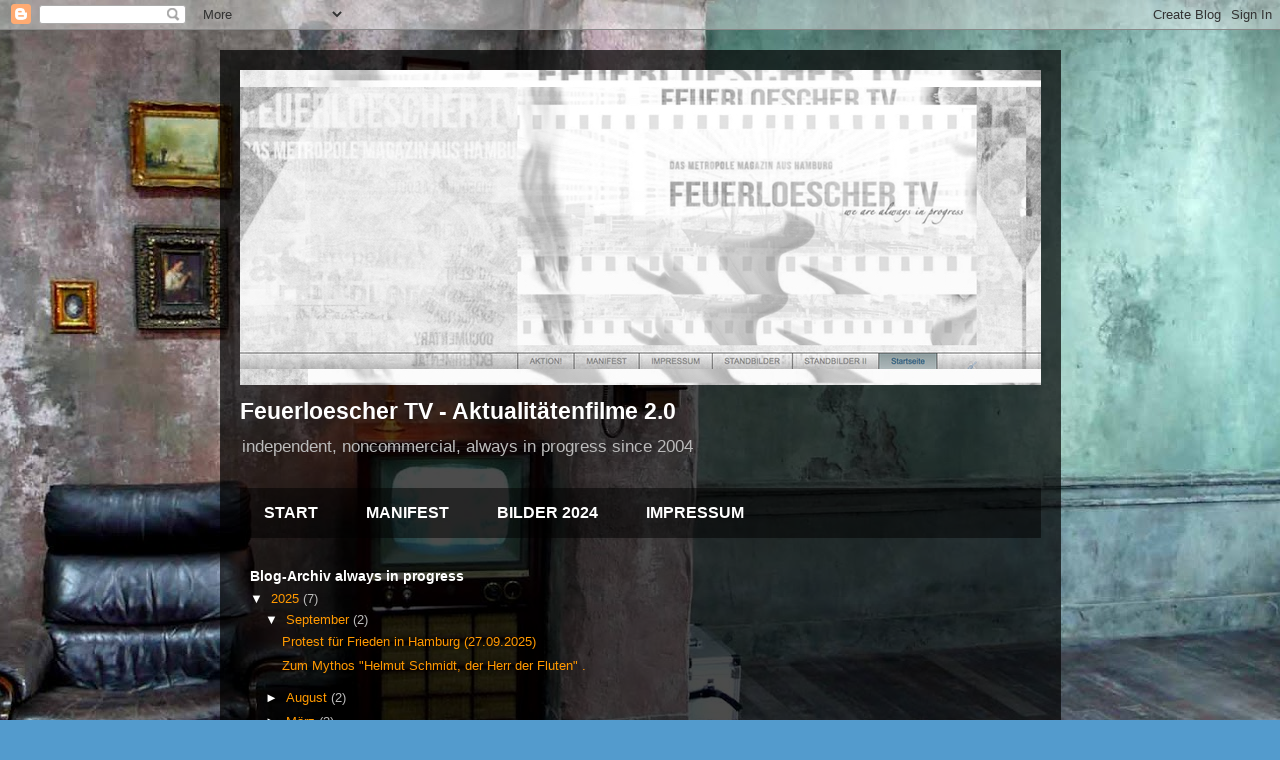

--- FILE ---
content_type: text/html; charset=UTF-8
request_url: https://feuerloescher-tv2.blogspot.com/search?updated-max=2024-05-16T03:29:00%2B02:00&max-results=3
body_size: 32313
content:
<!DOCTYPE html>
<html class='v2' dir='ltr' lang='de'>
<head>
<link href='https://www.blogger.com/static/v1/widgets/335934321-css_bundle_v2.css' rel='stylesheet' type='text/css'/>
<meta content='width=1100' name='viewport'/>
<meta content='text/html; charset=UTF-8' http-equiv='Content-Type'/>
<meta content='blogger' name='generator'/>
<link href='https://feuerloescher-tv2.blogspot.com/favicon.ico' rel='icon' type='image/x-icon'/>
<link href='https://feuerloescher-tv2.blogspot.com/search?updated-max=2024-05-15T18:29:00-07:00&amp;max-results=3' rel='canonical'/>
<link rel="alternate" type="application/atom+xml" title="Feuerloescher TV - Aktualitätenfilme 2.0 - Atom" href="https://feuerloescher-tv2.blogspot.com/feeds/posts/default" />
<link rel="alternate" type="application/rss+xml" title="Feuerloescher TV - Aktualitätenfilme 2.0 - RSS" href="https://feuerloescher-tv2.blogspot.com/feeds/posts/default?alt=rss" />
<link rel="service.post" type="application/atom+xml" title="Feuerloescher TV - Aktualitätenfilme 2.0 - Atom" href="https://www.blogger.com/feeds/1133571468306282213/posts/default" />
<link rel="me" href="https://www.blogger.com/profile/04839253563878684355" />
<!--Can't find substitution for tag [blog.ieCssRetrofitLinks]-->
<meta content='Feuerloescher TV is an independent, noncommercial project made by artists since 2004 in Hamburg' name='description'/>
<meta content='https://feuerloescher-tv2.blogspot.com/search?updated-max=2024-05-15T18:29:00-07:00&amp;max-results=3' property='og:url'/>
<meta content='Feuerloescher TV - Aktualitätenfilme 2.0' property='og:title'/>
<meta content='Feuerloescher TV is an independent, noncommercial project made by artists since 2004 in Hamburg' property='og:description'/>
<title>Feuerloescher TV - Aktualitätenfilme 2.0</title>
<style id='page-skin-1' type='text/css'><!--
/*
-----------------------------------------------
Blogger Template Style
Name:     Travel
Designer: Sookhee Lee
URL:      www.plyfly.net
----------------------------------------------- */
/* Content
----------------------------------------------- */
body {
font: normal normal 13px 'Trebuchet MS',Trebuchet,sans-serif;
color: #bbbbbb;
background: #539bcd url(//themes.googleusercontent.com/image?id=0BwVBOzw_-hbMYTM3ZTRlZTktYzE4ZC00NWU0LWEyMzctOWFlZjVkZTkzNGY4) repeat fixed top center;
}
html body .region-inner {
min-width: 0;
max-width: 100%;
width: auto;
}
a:link {
text-decoration:none;
color: #ff9900;
}
a:visited {
text-decoration:none;
color: #b87209;
}
a:hover {
text-decoration:underline;
color: #ff9900;
}
.content-outer .content-cap-top {
height: 0;
background: transparent none repeat-x scroll top center;
}
.content-outer {
margin: 0 auto;
padding-top: 20px;
}
.content-inner {
background: transparent url(https://resources.blogblog.com/blogblog/data/1kt/travel/bg_black_70.png) repeat scroll top left;
background-position: left -0;
background-color: transparent;
padding: 20px;
}
.main-inner .date-outer {
margin-bottom: 2em;
}
/* Header
----------------------------------------------- */
.header-inner .Header .titlewrapper,
.header-inner .Header .descriptionwrapper {
padding-left: 10px;
padding-right: 10px;
}
.Header h1 {
font: normal bold 23px Verdana, Geneva, sans-serif;
color: #ffffff;
}
.Header h1 a {
color: #ffffff;
}
.Header .description {
color: #bbbbbb;
font-size: 130%;
}
/* Tabs
----------------------------------------------- */
.tabs-inner {
margin: 1em 0 0;
padding: 0;
}
.tabs-inner .section {
margin: 0;
}
.tabs-inner .widget ul {
padding: 0;
background: transparent url(https://resources.blogblog.com/blogblog/data/1kt/travel/bg_black_50.png) repeat scroll top center;
}
.tabs-inner .widget li {
border: none;
}
.tabs-inner .widget li a {
display: inline-block;
padding: 1em 1.5em;
color: #ffffff;
font: normal bold 16px 'Trebuchet MS',Trebuchet,sans-serif;
}
.tabs-inner .widget li.selected a,
.tabs-inner .widget li a:hover {
position: relative;
z-index: 1;
background: transparent url(https://resources.blogblog.com/blogblog/data/1kt/travel/bg_black_50.png) repeat scroll top center;
color: #ffffff;
}
/* Headings
----------------------------------------------- */
h2 {
font: normal bold 14px 'Trebuchet MS',Trebuchet,sans-serif;
color: #ffffff;
}
.main-inner h2.date-header {
font: normal normal 14px 'Trebuchet MS',Trebuchet,sans-serif;
color: #bbbbbb;
}
.footer-inner .widget h2,
.sidebar .widget h2 {
padding-bottom: .5em;
}
/* Main
----------------------------------------------- */
.main-inner {
padding: 20px 0;
}
.main-inner .column-center-inner {
padding: 10px 0;
}
.main-inner .column-center-inner .section {
margin: 0 10px;
}
.main-inner .column-right-inner {
margin-left: 20px;
}
.main-inner .fauxcolumn-right-outer .fauxcolumn-inner {
margin-left: 20px;
background: transparent url(https://resources.blogblog.com/blogblog/data/1kt/travel/bg_black_50.png) repeat scroll top left;
}
.main-inner .column-left-inner {
margin-right: 20px;
}
.main-inner .fauxcolumn-left-outer .fauxcolumn-inner {
margin-right: 20px;
background: transparent url(https://resources.blogblog.com/blogblog/data/1kt/travel/bg_black_50.png) repeat scroll top left;
}
.main-inner .column-left-inner,
.main-inner .column-right-inner {
padding: 15px 0;
}
/* Posts
----------------------------------------------- */
h3.post-title {
margin-top: 20px;
}
h3.post-title a {
font: normal bold 20px 'Trebuchet MS',Trebuchet,sans-serif;
color: #ffffff;
}
h3.post-title a:hover {
text-decoration: underline;
}
.main-inner .column-center-outer {
background: transparent none repeat scroll top left;
_background-image: none;
}
.post-body {
line-height: 1.4;
position: relative;
}
.post-header {
margin: 0 0 1em;
line-height: 1.6;
}
.post-footer {
margin: .5em 0;
line-height: 1.6;
}
#blog-pager {
font-size: 140%;
}
#comments {
background: transparent url(https://resources.blogblog.com/blogblog/data/1kt/travel/bg_black_50.png) repeat scroll top center;
padding: 15px;
}
#comments .comment-author {
padding-top: 1.5em;
}
#comments h4,
#comments .comment-author a,
#comments .comment-timestamp a {
color: #ffffff;
}
#comments .comment-author:first-child {
padding-top: 0;
border-top: none;
}
.avatar-image-container {
margin: .2em 0 0;
}
/* Comments
----------------------------------------------- */
#comments a {
color: #ffffff;
}
.comments .comments-content .icon.blog-author {
background-repeat: no-repeat;
background-image: url([data-uri]);
}
.comments .comments-content .loadmore a {
border-top: 1px solid #ffffff;
border-bottom: 1px solid #ffffff;
}
.comments .comment-thread.inline-thread {
background: transparent;
}
.comments .continue {
border-top: 2px solid #ffffff;
}
/* Widgets
----------------------------------------------- */
.sidebar .widget {
border-bottom: 2px solid transparent;
padding-bottom: 10px;
margin: 10px 0;
}
.sidebar .widget:first-child {
margin-top: 0;
}
.sidebar .widget:last-child {
border-bottom: none;
margin-bottom: 0;
padding-bottom: 0;
}
.footer-inner .widget,
.sidebar .widget {
font: normal normal 13px 'Trebuchet MS',Trebuchet,sans-serif;
color: #bbbbbb;
}
.sidebar .widget a:link {
color: #bbbbbb;
text-decoration: none;
}
.sidebar .widget a:visited {
color: #b87209;
}
.sidebar .widget a:hover {
color: #bbbbbb;
text-decoration: underline;
}
.footer-inner .widget a:link {
color: #ff9900;
text-decoration: none;
}
.footer-inner .widget a:visited {
color: #b87209;
}
.footer-inner .widget a:hover {
color: #ff9900;
text-decoration: underline;
}
.widget .zippy {
color: #ffffff;
}
.footer-inner {
background: transparent none repeat scroll top center;
}
/* Mobile
----------------------------------------------- */
body.mobile  {
background-size: 100% auto;
}
body.mobile .AdSense {
margin: 0 -10px;
}
.mobile .body-fauxcolumn-outer {
background: transparent none repeat scroll top left;
}
.mobile .footer-inner .widget a:link {
color: #bbbbbb;
text-decoration: none;
}
.mobile .footer-inner .widget a:visited {
color: #b87209;
}
.mobile-post-outer a {
color: #ffffff;
}
.mobile-link-button {
background-color: #ff9900;
}
.mobile-link-button a:link, .mobile-link-button a:visited {
color: #ffffff;
}
.mobile-index-contents {
color: #bbbbbb;
}
.mobile .tabs-inner .PageList .widget-content {
background: transparent url(https://resources.blogblog.com/blogblog/data/1kt/travel/bg_black_50.png) repeat scroll top center;
color: #ffffff;
}
.mobile .tabs-inner .PageList .widget-content .pagelist-arrow {
border-left: 1px solid #ffffff;
}

--></style>
<style id='template-skin-1' type='text/css'><!--
body {
min-width: 841px;
}
.content-outer, .content-fauxcolumn-outer, .region-inner {
min-width: 841px;
max-width: 841px;
_width: 841px;
}
.main-inner .columns {
padding-left: 0px;
padding-right: 0px;
}
.main-inner .fauxcolumn-center-outer {
left: 0px;
right: 0px;
/* IE6 does not respect left and right together */
_width: expression(this.parentNode.offsetWidth -
parseInt("0px") -
parseInt("0px") + 'px');
}
.main-inner .fauxcolumn-left-outer {
width: 0px;
}
.main-inner .fauxcolumn-right-outer {
width: 0px;
}
.main-inner .column-left-outer {
width: 0px;
right: 100%;
margin-left: -0px;
}
.main-inner .column-right-outer {
width: 0px;
margin-right: -0px;
}
#layout {
min-width: 0;
}
#layout .content-outer {
min-width: 0;
width: 800px;
}
#layout .region-inner {
min-width: 0;
width: auto;
}
body#layout div.add_widget {
padding: 8px;
}
body#layout div.add_widget a {
margin-left: 32px;
}
--></style>
<style>
    body {background-image:url(\/\/themes.googleusercontent.com\/image?id=0BwVBOzw_-hbMYTM3ZTRlZTktYzE4ZC00NWU0LWEyMzctOWFlZjVkZTkzNGY4);}
    
@media (max-width: 200px) { body {background-image:url(\/\/themes.googleusercontent.com\/image?id=0BwVBOzw_-hbMYTM3ZTRlZTktYzE4ZC00NWU0LWEyMzctOWFlZjVkZTkzNGY4&options=w200);}}
@media (max-width: 400px) and (min-width: 201px) { body {background-image:url(\/\/themes.googleusercontent.com\/image?id=0BwVBOzw_-hbMYTM3ZTRlZTktYzE4ZC00NWU0LWEyMzctOWFlZjVkZTkzNGY4&options=w400);}}
@media (max-width: 800px) and (min-width: 401px) { body {background-image:url(\/\/themes.googleusercontent.com\/image?id=0BwVBOzw_-hbMYTM3ZTRlZTktYzE4ZC00NWU0LWEyMzctOWFlZjVkZTkzNGY4&options=w800);}}
@media (max-width: 1200px) and (min-width: 801px) { body {background-image:url(\/\/themes.googleusercontent.com\/image?id=0BwVBOzw_-hbMYTM3ZTRlZTktYzE4ZC00NWU0LWEyMzctOWFlZjVkZTkzNGY4&options=w1200);}}
/* Last tag covers anything over one higher than the previous max-size cap. */
@media (min-width: 1201px) { body {background-image:url(\/\/themes.googleusercontent.com\/image?id=0BwVBOzw_-hbMYTM3ZTRlZTktYzE4ZC00NWU0LWEyMzctOWFlZjVkZTkzNGY4&options=w1600);}}
  </style>
<link href='https://www.blogger.com/dyn-css/authorization.css?targetBlogID=1133571468306282213&amp;zx=07963d78-9ea4-46a6-b452-ac1719ba9840' media='none' onload='if(media!=&#39;all&#39;)media=&#39;all&#39;' rel='stylesheet'/><noscript><link href='https://www.blogger.com/dyn-css/authorization.css?targetBlogID=1133571468306282213&amp;zx=07963d78-9ea4-46a6-b452-ac1719ba9840' rel='stylesheet'/></noscript>
<meta name='google-adsense-platform-account' content='ca-host-pub-1556223355139109'/>
<meta name='google-adsense-platform-domain' content='blogspot.com'/>

</head>
<body class='loading variant-studio'>
<div class='navbar section' id='navbar' name='Navbar'><div class='widget Navbar' data-version='1' id='Navbar1'><script type="text/javascript">
    function setAttributeOnload(object, attribute, val) {
      if(window.addEventListener) {
        window.addEventListener('load',
          function(){ object[attribute] = val; }, false);
      } else {
        window.attachEvent('onload', function(){ object[attribute] = val; });
      }
    }
  </script>
<div id="navbar-iframe-container"></div>
<script type="text/javascript" src="https://apis.google.com/js/platform.js"></script>
<script type="text/javascript">
      gapi.load("gapi.iframes:gapi.iframes.style.bubble", function() {
        if (gapi.iframes && gapi.iframes.getContext) {
          gapi.iframes.getContext().openChild({
              url: 'https://www.blogger.com/navbar/1133571468306282213?origin\x3dhttps://feuerloescher-tv2.blogspot.com',
              where: document.getElementById("navbar-iframe-container"),
              id: "navbar-iframe"
          });
        }
      });
    </script><script type="text/javascript">
(function() {
var script = document.createElement('script');
script.type = 'text/javascript';
script.src = '//pagead2.googlesyndication.com/pagead/js/google_top_exp.js';
var head = document.getElementsByTagName('head')[0];
if (head) {
head.appendChild(script);
}})();
</script>
</div></div>
<div itemscope='itemscope' itemtype='http://schema.org/Blog' style='display: none;'>
<meta content='Feuerloescher TV - Aktualitätenfilme 2.0' itemprop='name'/>
<meta content='Feuerloescher TV is an independent, noncommercial project made by artists since 2004 in Hamburg' itemprop='description'/>
</div>
<div class='body-fauxcolumns'>
<div class='fauxcolumn-outer body-fauxcolumn-outer'>
<div class='cap-top'>
<div class='cap-left'></div>
<div class='cap-right'></div>
</div>
<div class='fauxborder-left'>
<div class='fauxborder-right'></div>
<div class='fauxcolumn-inner'>
</div>
</div>
<div class='cap-bottom'>
<div class='cap-left'></div>
<div class='cap-right'></div>
</div>
</div>
</div>
<div class='content'>
<div class='content-fauxcolumns'>
<div class='fauxcolumn-outer content-fauxcolumn-outer'>
<div class='cap-top'>
<div class='cap-left'></div>
<div class='cap-right'></div>
</div>
<div class='fauxborder-left'>
<div class='fauxborder-right'></div>
<div class='fauxcolumn-inner'>
</div>
</div>
<div class='cap-bottom'>
<div class='cap-left'></div>
<div class='cap-right'></div>
</div>
</div>
</div>
<div class='content-outer'>
<div class='content-cap-top cap-top'>
<div class='cap-left'></div>
<div class='cap-right'></div>
</div>
<div class='fauxborder-left content-fauxborder-left'>
<div class='fauxborder-right content-fauxborder-right'></div>
<div class='content-inner'>
<header>
<div class='header-outer'>
<div class='header-cap-top cap-top'>
<div class='cap-left'></div>
<div class='cap-right'></div>
</div>
<div class='fauxborder-left header-fauxborder-left'>
<div class='fauxborder-right header-fauxborder-right'></div>
<div class='region-inner header-inner'>
<div class='header section' id='header' name='Header'><div class='widget Header' data-version='1' id='Header1'>
<div id='header-inner'>
<a href='https://feuerloescher-tv2.blogspot.com/' style='display: block'>
<img alt='Feuerloescher TV - Aktualitätenfilme 2.0' height='315px; ' id='Header1_headerimg' src='https://blogger.googleusercontent.com/img/b/R29vZ2xl/AVvXsEhEEa3BhfC_wIesTBfoGTzjwSzBwGNjkgpK6MODATYDNDWlTJdytun11stvs3nIvDpEZjI4tEWHDQtYSe9RWgQNT1WrrUfIMHddiD_-CphwVtPxg9TO-KHF6O5S5R-kw6X263XHfWfkjQ/s918/Feuerloescher-TV_2020white2wwww.jpg' style='display: block' width='907px; '/>
</a>
</div>
</div></div>
</div>
</div>
<div class='header-cap-bottom cap-bottom'>
<div class='cap-left'></div>
<div class='cap-right'></div>
</div>
</div>
</header>
<div class='tabs-outer'>
<div class='tabs-cap-top cap-top'>
<div class='cap-left'></div>
<div class='cap-right'></div>
</div>
<div class='fauxborder-left tabs-fauxborder-left'>
<div class='fauxborder-right tabs-fauxborder-right'></div>
<div class='region-inner tabs-inner'>
<div class='tabs section' id='crosscol' name='Spaltenübergreifend'><div class='widget Header' data-version='1' id='Header2'>
<div id='header-inner'>
<div class='titlewrapper'>
<h1 class='title'>
<a href='https://feuerloescher-tv2.blogspot.com/'>
Feuerloescher TV - Aktualitätenfilme 2.0
</a>
</h1>
</div>
<div class='descriptionwrapper'>
<p class='description'><span>independent, noncommercial, always in progress since 2004</span></p>
</div>
</div>
</div></div>
<div class='tabs section' id='crosscol-overflow' name='Cross-Column 2'><div class='widget PageList' data-version='1' id='PageList1'>
<h2>Seiten</h2>
<div class='widget-content'>
<ul>
<li>
<a href='http://feuerloescher-tv2.blogspot.com/'>START</a>
</li>
<li>
<a href='https://feuerloescher-tv2.blogspot.com/p/manifest.html'>MANIFEST</a>
</li>
<li>
<a href='https://feuerloescher-tv2.blogspot.com/p/bilder-2024.html'>BILDER 2024</a>
</li>
<li>
<a href='https://feuerloescher-tv2.blogspot.com/p/impressum.html'>IMPRESSUM</a>
</li>
</ul>
<div class='clear'></div>
</div>
</div></div>
</div>
</div>
<div class='tabs-cap-bottom cap-bottom'>
<div class='cap-left'></div>
<div class='cap-right'></div>
</div>
</div>
<div class='main-outer'>
<div class='main-cap-top cap-top'>
<div class='cap-left'></div>
<div class='cap-right'></div>
</div>
<div class='fauxborder-left main-fauxborder-left'>
<div class='fauxborder-right main-fauxborder-right'></div>
<div class='region-inner main-inner'>
<div class='columns fauxcolumns'>
<div class='fauxcolumn-outer fauxcolumn-center-outer'>
<div class='cap-top'>
<div class='cap-left'></div>
<div class='cap-right'></div>
</div>
<div class='fauxborder-left'>
<div class='fauxborder-right'></div>
<div class='fauxcolumn-inner'>
</div>
</div>
<div class='cap-bottom'>
<div class='cap-left'></div>
<div class='cap-right'></div>
</div>
</div>
<div class='fauxcolumn-outer fauxcolumn-left-outer'>
<div class='cap-top'>
<div class='cap-left'></div>
<div class='cap-right'></div>
</div>
<div class='fauxborder-left'>
<div class='fauxborder-right'></div>
<div class='fauxcolumn-inner'>
</div>
</div>
<div class='cap-bottom'>
<div class='cap-left'></div>
<div class='cap-right'></div>
</div>
</div>
<div class='fauxcolumn-outer fauxcolumn-right-outer'>
<div class='cap-top'>
<div class='cap-left'></div>
<div class='cap-right'></div>
</div>
<div class='fauxborder-left'>
<div class='fauxborder-right'></div>
<div class='fauxcolumn-inner'>
</div>
</div>
<div class='cap-bottom'>
<div class='cap-left'></div>
<div class='cap-right'></div>
</div>
</div>
<!-- corrects IE6 width calculation -->
<div class='columns-inner'>
<div class='column-center-outer'>
<div class='column-center-inner'>
<div class='main section' id='main' name='Hauptbereich'><div class='widget BlogArchive' data-version='1' id='BlogArchive1'>
<h2>Blog-Archiv always in progress</h2>
<div class='widget-content'>
<div id='ArchiveList'>
<div id='BlogArchive1_ArchiveList'>
<ul class='hierarchy'>
<li class='archivedate expanded'>
<a class='toggle' href='javascript:void(0)'>
<span class='zippy toggle-open'>

        &#9660;&#160;
      
</span>
</a>
<a class='post-count-link' href='https://feuerloescher-tv2.blogspot.com/2025/'>
2025
</a>
<span class='post-count' dir='ltr'>(7)</span>
<ul class='hierarchy'>
<li class='archivedate expanded'>
<a class='toggle' href='javascript:void(0)'>
<span class='zippy toggle-open'>

        &#9660;&#160;
      
</span>
</a>
<a class='post-count-link' href='https://feuerloescher-tv2.blogspot.com/2025/09/'>
September
</a>
<span class='post-count' dir='ltr'>(2)</span>
<ul class='posts'>
<li><a href='https://feuerloescher-tv2.blogspot.com/2025/09/protest-fur-frieden-in-hamburg-27092025.html'>Protest für Frieden in Hamburg (27.09.2025)</a></li>
<li><a href='https://feuerloescher-tv2.blogspot.com/2025/09/zum-mythos-helmut-schmidt-der-herr-der.html'>Zum Mythos &quot;Helmut Schmidt, der Herr der Fluten&quot; .</a></li>
</ul>
</li>
</ul>
<ul class='hierarchy'>
<li class='archivedate collapsed'>
<a class='toggle' href='javascript:void(0)'>
<span class='zippy'>

        &#9658;&#160;
      
</span>
</a>
<a class='post-count-link' href='https://feuerloescher-tv2.blogspot.com/2025/08/'>
August
</a>
<span class='post-count' dir='ltr'>(2)</span>
</li>
</ul>
<ul class='hierarchy'>
<li class='archivedate collapsed'>
<a class='toggle' href='javascript:void(0)'>
<span class='zippy'>

        &#9658;&#160;
      
</span>
</a>
<a class='post-count-link' href='https://feuerloescher-tv2.blogspot.com/2025/03/'>
März
</a>
<span class='post-count' dir='ltr'>(3)</span>
</li>
</ul>
</li>
</ul>
<ul class='hierarchy'>
<li class='archivedate collapsed'>
<a class='toggle' href='javascript:void(0)'>
<span class='zippy'>

        &#9658;&#160;
      
</span>
</a>
<a class='post-count-link' href='https://feuerloescher-tv2.blogspot.com/2024/'>
2024
</a>
<span class='post-count' dir='ltr'>(24)</span>
<ul class='hierarchy'>
<li class='archivedate collapsed'>
<a class='toggle' href='javascript:void(0)'>
<span class='zippy'>

        &#9658;&#160;
      
</span>
</a>
<a class='post-count-link' href='https://feuerloescher-tv2.blogspot.com/2024/07/'>
Juli
</a>
<span class='post-count' dir='ltr'>(3)</span>
</li>
</ul>
<ul class='hierarchy'>
<li class='archivedate collapsed'>
<a class='toggle' href='javascript:void(0)'>
<span class='zippy'>

        &#9658;&#160;
      
</span>
</a>
<a class='post-count-link' href='https://feuerloescher-tv2.blogspot.com/2024/06/'>
Juni
</a>
<span class='post-count' dir='ltr'>(5)</span>
</li>
</ul>
<ul class='hierarchy'>
<li class='archivedate collapsed'>
<a class='toggle' href='javascript:void(0)'>
<span class='zippy'>

        &#9658;&#160;
      
</span>
</a>
<a class='post-count-link' href='https://feuerloescher-tv2.blogspot.com/2024/05/'>
Mai
</a>
<span class='post-count' dir='ltr'>(7)</span>
</li>
</ul>
<ul class='hierarchy'>
<li class='archivedate collapsed'>
<a class='toggle' href='javascript:void(0)'>
<span class='zippy'>

        &#9658;&#160;
      
</span>
</a>
<a class='post-count-link' href='https://feuerloescher-tv2.blogspot.com/2024/01/'>
Januar
</a>
<span class='post-count' dir='ltr'>(9)</span>
</li>
</ul>
</li>
</ul>
<ul class='hierarchy'>
<li class='archivedate collapsed'>
<a class='toggle' href='javascript:void(0)'>
<span class='zippy'>

        &#9658;&#160;
      
</span>
</a>
<a class='post-count-link' href='https://feuerloescher-tv2.blogspot.com/2023/'>
2023
</a>
<span class='post-count' dir='ltr'>(1)</span>
<ul class='hierarchy'>
<li class='archivedate collapsed'>
<a class='toggle' href='javascript:void(0)'>
<span class='zippy'>

        &#9658;&#160;
      
</span>
</a>
<a class='post-count-link' href='https://feuerloescher-tv2.blogspot.com/2023/11/'>
November
</a>
<span class='post-count' dir='ltr'>(1)</span>
</li>
</ul>
</li>
</ul>
<ul class='hierarchy'>
<li class='archivedate collapsed'>
<a class='toggle' href='javascript:void(0)'>
<span class='zippy'>

        &#9658;&#160;
      
</span>
</a>
<a class='post-count-link' href='https://feuerloescher-tv2.blogspot.com/2022/'>
2022
</a>
<span class='post-count' dir='ltr'>(41)</span>
<ul class='hierarchy'>
<li class='archivedate collapsed'>
<a class='toggle' href='javascript:void(0)'>
<span class='zippy'>

        &#9658;&#160;
      
</span>
</a>
<a class='post-count-link' href='https://feuerloescher-tv2.blogspot.com/2022/12/'>
Dezember
</a>
<span class='post-count' dir='ltr'>(1)</span>
</li>
</ul>
<ul class='hierarchy'>
<li class='archivedate collapsed'>
<a class='toggle' href='javascript:void(0)'>
<span class='zippy'>

        &#9658;&#160;
      
</span>
</a>
<a class='post-count-link' href='https://feuerloescher-tv2.blogspot.com/2022/10/'>
Oktober
</a>
<span class='post-count' dir='ltr'>(1)</span>
</li>
</ul>
<ul class='hierarchy'>
<li class='archivedate collapsed'>
<a class='toggle' href='javascript:void(0)'>
<span class='zippy'>

        &#9658;&#160;
      
</span>
</a>
<a class='post-count-link' href='https://feuerloescher-tv2.blogspot.com/2022/08/'>
August
</a>
<span class='post-count' dir='ltr'>(3)</span>
</li>
</ul>
<ul class='hierarchy'>
<li class='archivedate collapsed'>
<a class='toggle' href='javascript:void(0)'>
<span class='zippy'>

        &#9658;&#160;
      
</span>
</a>
<a class='post-count-link' href='https://feuerloescher-tv2.blogspot.com/2022/07/'>
Juli
</a>
<span class='post-count' dir='ltr'>(4)</span>
</li>
</ul>
<ul class='hierarchy'>
<li class='archivedate collapsed'>
<a class='toggle' href='javascript:void(0)'>
<span class='zippy'>

        &#9658;&#160;
      
</span>
</a>
<a class='post-count-link' href='https://feuerloescher-tv2.blogspot.com/2022/06/'>
Juni
</a>
<span class='post-count' dir='ltr'>(5)</span>
</li>
</ul>
<ul class='hierarchy'>
<li class='archivedate collapsed'>
<a class='toggle' href='javascript:void(0)'>
<span class='zippy'>

        &#9658;&#160;
      
</span>
</a>
<a class='post-count-link' href='https://feuerloescher-tv2.blogspot.com/2022/05/'>
Mai
</a>
<span class='post-count' dir='ltr'>(9)</span>
</li>
</ul>
<ul class='hierarchy'>
<li class='archivedate collapsed'>
<a class='toggle' href='javascript:void(0)'>
<span class='zippy'>

        &#9658;&#160;
      
</span>
</a>
<a class='post-count-link' href='https://feuerloescher-tv2.blogspot.com/2022/04/'>
April
</a>
<span class='post-count' dir='ltr'>(1)</span>
</li>
</ul>
<ul class='hierarchy'>
<li class='archivedate collapsed'>
<a class='toggle' href='javascript:void(0)'>
<span class='zippy'>

        &#9658;&#160;
      
</span>
</a>
<a class='post-count-link' href='https://feuerloescher-tv2.blogspot.com/2022/03/'>
März
</a>
<span class='post-count' dir='ltr'>(2)</span>
</li>
</ul>
<ul class='hierarchy'>
<li class='archivedate collapsed'>
<a class='toggle' href='javascript:void(0)'>
<span class='zippy'>

        &#9658;&#160;
      
</span>
</a>
<a class='post-count-link' href='https://feuerloescher-tv2.blogspot.com/2022/02/'>
Februar
</a>
<span class='post-count' dir='ltr'>(2)</span>
</li>
</ul>
<ul class='hierarchy'>
<li class='archivedate collapsed'>
<a class='toggle' href='javascript:void(0)'>
<span class='zippy'>

        &#9658;&#160;
      
</span>
</a>
<a class='post-count-link' href='https://feuerloescher-tv2.blogspot.com/2022/01/'>
Januar
</a>
<span class='post-count' dir='ltr'>(13)</span>
</li>
</ul>
</li>
</ul>
<ul class='hierarchy'>
<li class='archivedate collapsed'>
<a class='toggle' href='javascript:void(0)'>
<span class='zippy'>

        &#9658;&#160;
      
</span>
</a>
<a class='post-count-link' href='https://feuerloescher-tv2.blogspot.com/2021/'>
2021
</a>
<span class='post-count' dir='ltr'>(51)</span>
<ul class='hierarchy'>
<li class='archivedate collapsed'>
<a class='toggle' href='javascript:void(0)'>
<span class='zippy'>

        &#9658;&#160;
      
</span>
</a>
<a class='post-count-link' href='https://feuerloescher-tv2.blogspot.com/2021/12/'>
Dezember
</a>
<span class='post-count' dir='ltr'>(5)</span>
</li>
</ul>
<ul class='hierarchy'>
<li class='archivedate collapsed'>
<a class='toggle' href='javascript:void(0)'>
<span class='zippy'>

        &#9658;&#160;
      
</span>
</a>
<a class='post-count-link' href='https://feuerloescher-tv2.blogspot.com/2021/11/'>
November
</a>
<span class='post-count' dir='ltr'>(8)</span>
</li>
</ul>
<ul class='hierarchy'>
<li class='archivedate collapsed'>
<a class='toggle' href='javascript:void(0)'>
<span class='zippy'>

        &#9658;&#160;
      
</span>
</a>
<a class='post-count-link' href='https://feuerloescher-tv2.blogspot.com/2021/10/'>
Oktober
</a>
<span class='post-count' dir='ltr'>(3)</span>
</li>
</ul>
<ul class='hierarchy'>
<li class='archivedate collapsed'>
<a class='toggle' href='javascript:void(0)'>
<span class='zippy'>

        &#9658;&#160;
      
</span>
</a>
<a class='post-count-link' href='https://feuerloescher-tv2.blogspot.com/2021/09/'>
September
</a>
<span class='post-count' dir='ltr'>(2)</span>
</li>
</ul>
<ul class='hierarchy'>
<li class='archivedate collapsed'>
<a class='toggle' href='javascript:void(0)'>
<span class='zippy'>

        &#9658;&#160;
      
</span>
</a>
<a class='post-count-link' href='https://feuerloescher-tv2.blogspot.com/2021/08/'>
August
</a>
<span class='post-count' dir='ltr'>(2)</span>
</li>
</ul>
<ul class='hierarchy'>
<li class='archivedate collapsed'>
<a class='toggle' href='javascript:void(0)'>
<span class='zippy'>

        &#9658;&#160;
      
</span>
</a>
<a class='post-count-link' href='https://feuerloescher-tv2.blogspot.com/2021/07/'>
Juli
</a>
<span class='post-count' dir='ltr'>(6)</span>
</li>
</ul>
<ul class='hierarchy'>
<li class='archivedate collapsed'>
<a class='toggle' href='javascript:void(0)'>
<span class='zippy'>

        &#9658;&#160;
      
</span>
</a>
<a class='post-count-link' href='https://feuerloescher-tv2.blogspot.com/2021/06/'>
Juni
</a>
<span class='post-count' dir='ltr'>(8)</span>
</li>
</ul>
<ul class='hierarchy'>
<li class='archivedate collapsed'>
<a class='toggle' href='javascript:void(0)'>
<span class='zippy'>

        &#9658;&#160;
      
</span>
</a>
<a class='post-count-link' href='https://feuerloescher-tv2.blogspot.com/2021/05/'>
Mai
</a>
<span class='post-count' dir='ltr'>(4)</span>
</li>
</ul>
<ul class='hierarchy'>
<li class='archivedate collapsed'>
<a class='toggle' href='javascript:void(0)'>
<span class='zippy'>

        &#9658;&#160;
      
</span>
</a>
<a class='post-count-link' href='https://feuerloescher-tv2.blogspot.com/2021/04/'>
April
</a>
<span class='post-count' dir='ltr'>(7)</span>
</li>
</ul>
<ul class='hierarchy'>
<li class='archivedate collapsed'>
<a class='toggle' href='javascript:void(0)'>
<span class='zippy'>

        &#9658;&#160;
      
</span>
</a>
<a class='post-count-link' href='https://feuerloescher-tv2.blogspot.com/2021/03/'>
März
</a>
<span class='post-count' dir='ltr'>(3)</span>
</li>
</ul>
<ul class='hierarchy'>
<li class='archivedate collapsed'>
<a class='toggle' href='javascript:void(0)'>
<span class='zippy'>

        &#9658;&#160;
      
</span>
</a>
<a class='post-count-link' href='https://feuerloescher-tv2.blogspot.com/2021/01/'>
Januar
</a>
<span class='post-count' dir='ltr'>(3)</span>
</li>
</ul>
</li>
</ul>
<ul class='hierarchy'>
<li class='archivedate collapsed'>
<a class='toggle' href='javascript:void(0)'>
<span class='zippy'>

        &#9658;&#160;
      
</span>
</a>
<a class='post-count-link' href='https://feuerloescher-tv2.blogspot.com/2020/'>
2020
</a>
<span class='post-count' dir='ltr'>(52)</span>
<ul class='hierarchy'>
<li class='archivedate collapsed'>
<a class='toggle' href='javascript:void(0)'>
<span class='zippy'>

        &#9658;&#160;
      
</span>
</a>
<a class='post-count-link' href='https://feuerloescher-tv2.blogspot.com/2020/11/'>
November
</a>
<span class='post-count' dir='ltr'>(2)</span>
</li>
</ul>
<ul class='hierarchy'>
<li class='archivedate collapsed'>
<a class='toggle' href='javascript:void(0)'>
<span class='zippy'>

        &#9658;&#160;
      
</span>
</a>
<a class='post-count-link' href='https://feuerloescher-tv2.blogspot.com/2020/10/'>
Oktober
</a>
<span class='post-count' dir='ltr'>(1)</span>
</li>
</ul>
<ul class='hierarchy'>
<li class='archivedate collapsed'>
<a class='toggle' href='javascript:void(0)'>
<span class='zippy'>

        &#9658;&#160;
      
</span>
</a>
<a class='post-count-link' href='https://feuerloescher-tv2.blogspot.com/2020/09/'>
September
</a>
<span class='post-count' dir='ltr'>(9)</span>
</li>
</ul>
<ul class='hierarchy'>
<li class='archivedate collapsed'>
<a class='toggle' href='javascript:void(0)'>
<span class='zippy'>

        &#9658;&#160;
      
</span>
</a>
<a class='post-count-link' href='https://feuerloescher-tv2.blogspot.com/2020/08/'>
August
</a>
<span class='post-count' dir='ltr'>(4)</span>
</li>
</ul>
<ul class='hierarchy'>
<li class='archivedate collapsed'>
<a class='toggle' href='javascript:void(0)'>
<span class='zippy'>

        &#9658;&#160;
      
</span>
</a>
<a class='post-count-link' href='https://feuerloescher-tv2.blogspot.com/2020/07/'>
Juli
</a>
<span class='post-count' dir='ltr'>(4)</span>
</li>
</ul>
<ul class='hierarchy'>
<li class='archivedate collapsed'>
<a class='toggle' href='javascript:void(0)'>
<span class='zippy'>

        &#9658;&#160;
      
</span>
</a>
<a class='post-count-link' href='https://feuerloescher-tv2.blogspot.com/2020/06/'>
Juni
</a>
<span class='post-count' dir='ltr'>(8)</span>
</li>
</ul>
<ul class='hierarchy'>
<li class='archivedate collapsed'>
<a class='toggle' href='javascript:void(0)'>
<span class='zippy'>

        &#9658;&#160;
      
</span>
</a>
<a class='post-count-link' href='https://feuerloescher-tv2.blogspot.com/2020/05/'>
Mai
</a>
<span class='post-count' dir='ltr'>(8)</span>
</li>
</ul>
<ul class='hierarchy'>
<li class='archivedate collapsed'>
<a class='toggle' href='javascript:void(0)'>
<span class='zippy'>

        &#9658;&#160;
      
</span>
</a>
<a class='post-count-link' href='https://feuerloescher-tv2.blogspot.com/2020/04/'>
April
</a>
<span class='post-count' dir='ltr'>(8)</span>
</li>
</ul>
<ul class='hierarchy'>
<li class='archivedate collapsed'>
<a class='toggle' href='javascript:void(0)'>
<span class='zippy'>

        &#9658;&#160;
      
</span>
</a>
<a class='post-count-link' href='https://feuerloescher-tv2.blogspot.com/2020/03/'>
März
</a>
<span class='post-count' dir='ltr'>(4)</span>
</li>
</ul>
<ul class='hierarchy'>
<li class='archivedate collapsed'>
<a class='toggle' href='javascript:void(0)'>
<span class='zippy'>

        &#9658;&#160;
      
</span>
</a>
<a class='post-count-link' href='https://feuerloescher-tv2.blogspot.com/2020/02/'>
Februar
</a>
<span class='post-count' dir='ltr'>(3)</span>
</li>
</ul>
<ul class='hierarchy'>
<li class='archivedate collapsed'>
<a class='toggle' href='javascript:void(0)'>
<span class='zippy'>

        &#9658;&#160;
      
</span>
</a>
<a class='post-count-link' href='https://feuerloescher-tv2.blogspot.com/2020/01/'>
Januar
</a>
<span class='post-count' dir='ltr'>(1)</span>
</li>
</ul>
</li>
</ul>
<ul class='hierarchy'>
<li class='archivedate collapsed'>
<a class='toggle' href='javascript:void(0)'>
<span class='zippy'>

        &#9658;&#160;
      
</span>
</a>
<a class='post-count-link' href='https://feuerloescher-tv2.blogspot.com/2019/'>
2019
</a>
<span class='post-count' dir='ltr'>(36)</span>
<ul class='hierarchy'>
<li class='archivedate collapsed'>
<a class='toggle' href='javascript:void(0)'>
<span class='zippy'>

        &#9658;&#160;
      
</span>
</a>
<a class='post-count-link' href='https://feuerloescher-tv2.blogspot.com/2019/11/'>
November
</a>
<span class='post-count' dir='ltr'>(4)</span>
</li>
</ul>
<ul class='hierarchy'>
<li class='archivedate collapsed'>
<a class='toggle' href='javascript:void(0)'>
<span class='zippy'>

        &#9658;&#160;
      
</span>
</a>
<a class='post-count-link' href='https://feuerloescher-tv2.blogspot.com/2019/10/'>
Oktober
</a>
<span class='post-count' dir='ltr'>(6)</span>
</li>
</ul>
<ul class='hierarchy'>
<li class='archivedate collapsed'>
<a class='toggle' href='javascript:void(0)'>
<span class='zippy'>

        &#9658;&#160;
      
</span>
</a>
<a class='post-count-link' href='https://feuerloescher-tv2.blogspot.com/2019/09/'>
September
</a>
<span class='post-count' dir='ltr'>(5)</span>
</li>
</ul>
<ul class='hierarchy'>
<li class='archivedate collapsed'>
<a class='toggle' href='javascript:void(0)'>
<span class='zippy'>

        &#9658;&#160;
      
</span>
</a>
<a class='post-count-link' href='https://feuerloescher-tv2.blogspot.com/2019/08/'>
August
</a>
<span class='post-count' dir='ltr'>(4)</span>
</li>
</ul>
<ul class='hierarchy'>
<li class='archivedate collapsed'>
<a class='toggle' href='javascript:void(0)'>
<span class='zippy'>

        &#9658;&#160;
      
</span>
</a>
<a class='post-count-link' href='https://feuerloescher-tv2.blogspot.com/2019/07/'>
Juli
</a>
<span class='post-count' dir='ltr'>(2)</span>
</li>
</ul>
<ul class='hierarchy'>
<li class='archivedate collapsed'>
<a class='toggle' href='javascript:void(0)'>
<span class='zippy'>

        &#9658;&#160;
      
</span>
</a>
<a class='post-count-link' href='https://feuerloescher-tv2.blogspot.com/2019/06/'>
Juni
</a>
<span class='post-count' dir='ltr'>(4)</span>
</li>
</ul>
<ul class='hierarchy'>
<li class='archivedate collapsed'>
<a class='toggle' href='javascript:void(0)'>
<span class='zippy'>

        &#9658;&#160;
      
</span>
</a>
<a class='post-count-link' href='https://feuerloescher-tv2.blogspot.com/2019/05/'>
Mai
</a>
<span class='post-count' dir='ltr'>(3)</span>
</li>
</ul>
<ul class='hierarchy'>
<li class='archivedate collapsed'>
<a class='toggle' href='javascript:void(0)'>
<span class='zippy'>

        &#9658;&#160;
      
</span>
</a>
<a class='post-count-link' href='https://feuerloescher-tv2.blogspot.com/2019/03/'>
März
</a>
<span class='post-count' dir='ltr'>(6)</span>
</li>
</ul>
<ul class='hierarchy'>
<li class='archivedate collapsed'>
<a class='toggle' href='javascript:void(0)'>
<span class='zippy'>

        &#9658;&#160;
      
</span>
</a>
<a class='post-count-link' href='https://feuerloescher-tv2.blogspot.com/2019/01/'>
Januar
</a>
<span class='post-count' dir='ltr'>(2)</span>
</li>
</ul>
</li>
</ul>
<ul class='hierarchy'>
<li class='archivedate collapsed'>
<a class='toggle' href='javascript:void(0)'>
<span class='zippy'>

        &#9658;&#160;
      
</span>
</a>
<a class='post-count-link' href='https://feuerloescher-tv2.blogspot.com/2018/'>
2018
</a>
<span class='post-count' dir='ltr'>(43)</span>
<ul class='hierarchy'>
<li class='archivedate collapsed'>
<a class='toggle' href='javascript:void(0)'>
<span class='zippy'>

        &#9658;&#160;
      
</span>
</a>
<a class='post-count-link' href='https://feuerloescher-tv2.blogspot.com/2018/12/'>
Dezember
</a>
<span class='post-count' dir='ltr'>(2)</span>
</li>
</ul>
<ul class='hierarchy'>
<li class='archivedate collapsed'>
<a class='toggle' href='javascript:void(0)'>
<span class='zippy'>

        &#9658;&#160;
      
</span>
</a>
<a class='post-count-link' href='https://feuerloescher-tv2.blogspot.com/2018/11/'>
November
</a>
<span class='post-count' dir='ltr'>(7)</span>
</li>
</ul>
<ul class='hierarchy'>
<li class='archivedate collapsed'>
<a class='toggle' href='javascript:void(0)'>
<span class='zippy'>

        &#9658;&#160;
      
</span>
</a>
<a class='post-count-link' href='https://feuerloescher-tv2.blogspot.com/2018/10/'>
Oktober
</a>
<span class='post-count' dir='ltr'>(2)</span>
</li>
</ul>
<ul class='hierarchy'>
<li class='archivedate collapsed'>
<a class='toggle' href='javascript:void(0)'>
<span class='zippy'>

        &#9658;&#160;
      
</span>
</a>
<a class='post-count-link' href='https://feuerloescher-tv2.blogspot.com/2018/08/'>
August
</a>
<span class='post-count' dir='ltr'>(2)</span>
</li>
</ul>
<ul class='hierarchy'>
<li class='archivedate collapsed'>
<a class='toggle' href='javascript:void(0)'>
<span class='zippy'>

        &#9658;&#160;
      
</span>
</a>
<a class='post-count-link' href='https://feuerloescher-tv2.blogspot.com/2018/07/'>
Juli
</a>
<span class='post-count' dir='ltr'>(6)</span>
</li>
</ul>
<ul class='hierarchy'>
<li class='archivedate collapsed'>
<a class='toggle' href='javascript:void(0)'>
<span class='zippy'>

        &#9658;&#160;
      
</span>
</a>
<a class='post-count-link' href='https://feuerloescher-tv2.blogspot.com/2018/06/'>
Juni
</a>
<span class='post-count' dir='ltr'>(3)</span>
</li>
</ul>
<ul class='hierarchy'>
<li class='archivedate collapsed'>
<a class='toggle' href='javascript:void(0)'>
<span class='zippy'>

        &#9658;&#160;
      
</span>
</a>
<a class='post-count-link' href='https://feuerloescher-tv2.blogspot.com/2018/05/'>
Mai
</a>
<span class='post-count' dir='ltr'>(3)</span>
</li>
</ul>
<ul class='hierarchy'>
<li class='archivedate collapsed'>
<a class='toggle' href='javascript:void(0)'>
<span class='zippy'>

        &#9658;&#160;
      
</span>
</a>
<a class='post-count-link' href='https://feuerloescher-tv2.blogspot.com/2018/03/'>
März
</a>
<span class='post-count' dir='ltr'>(1)</span>
</li>
</ul>
<ul class='hierarchy'>
<li class='archivedate collapsed'>
<a class='toggle' href='javascript:void(0)'>
<span class='zippy'>

        &#9658;&#160;
      
</span>
</a>
<a class='post-count-link' href='https://feuerloescher-tv2.blogspot.com/2018/02/'>
Februar
</a>
<span class='post-count' dir='ltr'>(10)</span>
</li>
</ul>
<ul class='hierarchy'>
<li class='archivedate collapsed'>
<a class='toggle' href='javascript:void(0)'>
<span class='zippy'>

        &#9658;&#160;
      
</span>
</a>
<a class='post-count-link' href='https://feuerloescher-tv2.blogspot.com/2018/01/'>
Januar
</a>
<span class='post-count' dir='ltr'>(7)</span>
</li>
</ul>
</li>
</ul>
<ul class='hierarchy'>
<li class='archivedate collapsed'>
<a class='toggle' href='javascript:void(0)'>
<span class='zippy'>

        &#9658;&#160;
      
</span>
</a>
<a class='post-count-link' href='https://feuerloescher-tv2.blogspot.com/2017/'>
2017
</a>
<span class='post-count' dir='ltr'>(21)</span>
<ul class='hierarchy'>
<li class='archivedate collapsed'>
<a class='toggle' href='javascript:void(0)'>
<span class='zippy'>

        &#9658;&#160;
      
</span>
</a>
<a class='post-count-link' href='https://feuerloescher-tv2.blogspot.com/2017/11/'>
November
</a>
<span class='post-count' dir='ltr'>(1)</span>
</li>
</ul>
<ul class='hierarchy'>
<li class='archivedate collapsed'>
<a class='toggle' href='javascript:void(0)'>
<span class='zippy'>

        &#9658;&#160;
      
</span>
</a>
<a class='post-count-link' href='https://feuerloescher-tv2.blogspot.com/2017/10/'>
Oktober
</a>
<span class='post-count' dir='ltr'>(1)</span>
</li>
</ul>
<ul class='hierarchy'>
<li class='archivedate collapsed'>
<a class='toggle' href='javascript:void(0)'>
<span class='zippy'>

        &#9658;&#160;
      
</span>
</a>
<a class='post-count-link' href='https://feuerloescher-tv2.blogspot.com/2017/08/'>
August
</a>
<span class='post-count' dir='ltr'>(2)</span>
</li>
</ul>
<ul class='hierarchy'>
<li class='archivedate collapsed'>
<a class='toggle' href='javascript:void(0)'>
<span class='zippy'>

        &#9658;&#160;
      
</span>
</a>
<a class='post-count-link' href='https://feuerloescher-tv2.blogspot.com/2017/07/'>
Juli
</a>
<span class='post-count' dir='ltr'>(8)</span>
</li>
</ul>
<ul class='hierarchy'>
<li class='archivedate collapsed'>
<a class='toggle' href='javascript:void(0)'>
<span class='zippy'>

        &#9658;&#160;
      
</span>
</a>
<a class='post-count-link' href='https://feuerloescher-tv2.blogspot.com/2017/05/'>
Mai
</a>
<span class='post-count' dir='ltr'>(2)</span>
</li>
</ul>
<ul class='hierarchy'>
<li class='archivedate collapsed'>
<a class='toggle' href='javascript:void(0)'>
<span class='zippy'>

        &#9658;&#160;
      
</span>
</a>
<a class='post-count-link' href='https://feuerloescher-tv2.blogspot.com/2017/04/'>
April
</a>
<span class='post-count' dir='ltr'>(3)</span>
</li>
</ul>
<ul class='hierarchy'>
<li class='archivedate collapsed'>
<a class='toggle' href='javascript:void(0)'>
<span class='zippy'>

        &#9658;&#160;
      
</span>
</a>
<a class='post-count-link' href='https://feuerloescher-tv2.blogspot.com/2017/03/'>
März
</a>
<span class='post-count' dir='ltr'>(2)</span>
</li>
</ul>
<ul class='hierarchy'>
<li class='archivedate collapsed'>
<a class='toggle' href='javascript:void(0)'>
<span class='zippy'>

        &#9658;&#160;
      
</span>
</a>
<a class='post-count-link' href='https://feuerloescher-tv2.blogspot.com/2017/01/'>
Januar
</a>
<span class='post-count' dir='ltr'>(2)</span>
</li>
</ul>
</li>
</ul>
<ul class='hierarchy'>
<li class='archivedate collapsed'>
<a class='toggle' href='javascript:void(0)'>
<span class='zippy'>

        &#9658;&#160;
      
</span>
</a>
<a class='post-count-link' href='https://feuerloescher-tv2.blogspot.com/2016/'>
2016
</a>
<span class='post-count' dir='ltr'>(16)</span>
<ul class='hierarchy'>
<li class='archivedate collapsed'>
<a class='toggle' href='javascript:void(0)'>
<span class='zippy'>

        &#9658;&#160;
      
</span>
</a>
<a class='post-count-link' href='https://feuerloescher-tv2.blogspot.com/2016/11/'>
November
</a>
<span class='post-count' dir='ltr'>(1)</span>
</li>
</ul>
<ul class='hierarchy'>
<li class='archivedate collapsed'>
<a class='toggle' href='javascript:void(0)'>
<span class='zippy'>

        &#9658;&#160;
      
</span>
</a>
<a class='post-count-link' href='https://feuerloescher-tv2.blogspot.com/2016/10/'>
Oktober
</a>
<span class='post-count' dir='ltr'>(1)</span>
</li>
</ul>
<ul class='hierarchy'>
<li class='archivedate collapsed'>
<a class='toggle' href='javascript:void(0)'>
<span class='zippy'>

        &#9658;&#160;
      
</span>
</a>
<a class='post-count-link' href='https://feuerloescher-tv2.blogspot.com/2016/09/'>
September
</a>
<span class='post-count' dir='ltr'>(2)</span>
</li>
</ul>
<ul class='hierarchy'>
<li class='archivedate collapsed'>
<a class='toggle' href='javascript:void(0)'>
<span class='zippy'>

        &#9658;&#160;
      
</span>
</a>
<a class='post-count-link' href='https://feuerloescher-tv2.blogspot.com/2016/08/'>
August
</a>
<span class='post-count' dir='ltr'>(2)</span>
</li>
</ul>
<ul class='hierarchy'>
<li class='archivedate collapsed'>
<a class='toggle' href='javascript:void(0)'>
<span class='zippy'>

        &#9658;&#160;
      
</span>
</a>
<a class='post-count-link' href='https://feuerloescher-tv2.blogspot.com/2016/07/'>
Juli
</a>
<span class='post-count' dir='ltr'>(1)</span>
</li>
</ul>
<ul class='hierarchy'>
<li class='archivedate collapsed'>
<a class='toggle' href='javascript:void(0)'>
<span class='zippy'>

        &#9658;&#160;
      
</span>
</a>
<a class='post-count-link' href='https://feuerloescher-tv2.blogspot.com/2016/05/'>
Mai
</a>
<span class='post-count' dir='ltr'>(1)</span>
</li>
</ul>
<ul class='hierarchy'>
<li class='archivedate collapsed'>
<a class='toggle' href='javascript:void(0)'>
<span class='zippy'>

        &#9658;&#160;
      
</span>
</a>
<a class='post-count-link' href='https://feuerloescher-tv2.blogspot.com/2016/04/'>
April
</a>
<span class='post-count' dir='ltr'>(1)</span>
</li>
</ul>
<ul class='hierarchy'>
<li class='archivedate collapsed'>
<a class='toggle' href='javascript:void(0)'>
<span class='zippy'>

        &#9658;&#160;
      
</span>
</a>
<a class='post-count-link' href='https://feuerloescher-tv2.blogspot.com/2016/02/'>
Februar
</a>
<span class='post-count' dir='ltr'>(6)</span>
</li>
</ul>
<ul class='hierarchy'>
<li class='archivedate collapsed'>
<a class='toggle' href='javascript:void(0)'>
<span class='zippy'>

        &#9658;&#160;
      
</span>
</a>
<a class='post-count-link' href='https://feuerloescher-tv2.blogspot.com/2016/01/'>
Januar
</a>
<span class='post-count' dir='ltr'>(1)</span>
</li>
</ul>
</li>
</ul>
<ul class='hierarchy'>
<li class='archivedate collapsed'>
<a class='toggle' href='javascript:void(0)'>
<span class='zippy'>

        &#9658;&#160;
      
</span>
</a>
<a class='post-count-link' href='https://feuerloescher-tv2.blogspot.com/2015/'>
2015
</a>
<span class='post-count' dir='ltr'>(6)</span>
<ul class='hierarchy'>
<li class='archivedate collapsed'>
<a class='toggle' href='javascript:void(0)'>
<span class='zippy'>

        &#9658;&#160;
      
</span>
</a>
<a class='post-count-link' href='https://feuerloescher-tv2.blogspot.com/2015/11/'>
November
</a>
<span class='post-count' dir='ltr'>(2)</span>
</li>
</ul>
<ul class='hierarchy'>
<li class='archivedate collapsed'>
<a class='toggle' href='javascript:void(0)'>
<span class='zippy'>

        &#9658;&#160;
      
</span>
</a>
<a class='post-count-link' href='https://feuerloescher-tv2.blogspot.com/2015/10/'>
Oktober
</a>
<span class='post-count' dir='ltr'>(1)</span>
</li>
</ul>
<ul class='hierarchy'>
<li class='archivedate collapsed'>
<a class='toggle' href='javascript:void(0)'>
<span class='zippy'>

        &#9658;&#160;
      
</span>
</a>
<a class='post-count-link' href='https://feuerloescher-tv2.blogspot.com/2015/08/'>
August
</a>
<span class='post-count' dir='ltr'>(1)</span>
</li>
</ul>
<ul class='hierarchy'>
<li class='archivedate collapsed'>
<a class='toggle' href='javascript:void(0)'>
<span class='zippy'>

        &#9658;&#160;
      
</span>
</a>
<a class='post-count-link' href='https://feuerloescher-tv2.blogspot.com/2015/03/'>
März
</a>
<span class='post-count' dir='ltr'>(1)</span>
</li>
</ul>
<ul class='hierarchy'>
<li class='archivedate collapsed'>
<a class='toggle' href='javascript:void(0)'>
<span class='zippy'>

        &#9658;&#160;
      
</span>
</a>
<a class='post-count-link' href='https://feuerloescher-tv2.blogspot.com/2015/02/'>
Februar
</a>
<span class='post-count' dir='ltr'>(1)</span>
</li>
</ul>
</li>
</ul>
<ul class='hierarchy'>
<li class='archivedate collapsed'>
<a class='toggle' href='javascript:void(0)'>
<span class='zippy'>

        &#9658;&#160;
      
</span>
</a>
<a class='post-count-link' href='https://feuerloescher-tv2.blogspot.com/2014/'>
2014
</a>
<span class='post-count' dir='ltr'>(16)</span>
<ul class='hierarchy'>
<li class='archivedate collapsed'>
<a class='toggle' href='javascript:void(0)'>
<span class='zippy'>

        &#9658;&#160;
      
</span>
</a>
<a class='post-count-link' href='https://feuerloescher-tv2.blogspot.com/2014/12/'>
Dezember
</a>
<span class='post-count' dir='ltr'>(2)</span>
</li>
</ul>
<ul class='hierarchy'>
<li class='archivedate collapsed'>
<a class='toggle' href='javascript:void(0)'>
<span class='zippy'>

        &#9658;&#160;
      
</span>
</a>
<a class='post-count-link' href='https://feuerloescher-tv2.blogspot.com/2014/10/'>
Oktober
</a>
<span class='post-count' dir='ltr'>(2)</span>
</li>
</ul>
<ul class='hierarchy'>
<li class='archivedate collapsed'>
<a class='toggle' href='javascript:void(0)'>
<span class='zippy'>

        &#9658;&#160;
      
</span>
</a>
<a class='post-count-link' href='https://feuerloescher-tv2.blogspot.com/2014/09/'>
September
</a>
<span class='post-count' dir='ltr'>(2)</span>
</li>
</ul>
<ul class='hierarchy'>
<li class='archivedate collapsed'>
<a class='toggle' href='javascript:void(0)'>
<span class='zippy'>

        &#9658;&#160;
      
</span>
</a>
<a class='post-count-link' href='https://feuerloescher-tv2.blogspot.com/2014/08/'>
August
</a>
<span class='post-count' dir='ltr'>(1)</span>
</li>
</ul>
<ul class='hierarchy'>
<li class='archivedate collapsed'>
<a class='toggle' href='javascript:void(0)'>
<span class='zippy'>

        &#9658;&#160;
      
</span>
</a>
<a class='post-count-link' href='https://feuerloescher-tv2.blogspot.com/2014/06/'>
Juni
</a>
<span class='post-count' dir='ltr'>(2)</span>
</li>
</ul>
<ul class='hierarchy'>
<li class='archivedate collapsed'>
<a class='toggle' href='javascript:void(0)'>
<span class='zippy'>

        &#9658;&#160;
      
</span>
</a>
<a class='post-count-link' href='https://feuerloescher-tv2.blogspot.com/2014/05/'>
Mai
</a>
<span class='post-count' dir='ltr'>(2)</span>
</li>
</ul>
<ul class='hierarchy'>
<li class='archivedate collapsed'>
<a class='toggle' href='javascript:void(0)'>
<span class='zippy'>

        &#9658;&#160;
      
</span>
</a>
<a class='post-count-link' href='https://feuerloescher-tv2.blogspot.com/2014/04/'>
April
</a>
<span class='post-count' dir='ltr'>(1)</span>
</li>
</ul>
<ul class='hierarchy'>
<li class='archivedate collapsed'>
<a class='toggle' href='javascript:void(0)'>
<span class='zippy'>

        &#9658;&#160;
      
</span>
</a>
<a class='post-count-link' href='https://feuerloescher-tv2.blogspot.com/2014/03/'>
März
</a>
<span class='post-count' dir='ltr'>(1)</span>
</li>
</ul>
<ul class='hierarchy'>
<li class='archivedate collapsed'>
<a class='toggle' href='javascript:void(0)'>
<span class='zippy'>

        &#9658;&#160;
      
</span>
</a>
<a class='post-count-link' href='https://feuerloescher-tv2.blogspot.com/2014/02/'>
Februar
</a>
<span class='post-count' dir='ltr'>(1)</span>
</li>
</ul>
<ul class='hierarchy'>
<li class='archivedate collapsed'>
<a class='toggle' href='javascript:void(0)'>
<span class='zippy'>

        &#9658;&#160;
      
</span>
</a>
<a class='post-count-link' href='https://feuerloescher-tv2.blogspot.com/2014/01/'>
Januar
</a>
<span class='post-count' dir='ltr'>(2)</span>
</li>
</ul>
</li>
</ul>
<ul class='hierarchy'>
<li class='archivedate collapsed'>
<a class='toggle' href='javascript:void(0)'>
<span class='zippy'>

        &#9658;&#160;
      
</span>
</a>
<a class='post-count-link' href='https://feuerloescher-tv2.blogspot.com/2013/'>
2013
</a>
<span class='post-count' dir='ltr'>(22)</span>
<ul class='hierarchy'>
<li class='archivedate collapsed'>
<a class='toggle' href='javascript:void(0)'>
<span class='zippy'>

        &#9658;&#160;
      
</span>
</a>
<a class='post-count-link' href='https://feuerloescher-tv2.blogspot.com/2013/11/'>
November
</a>
<span class='post-count' dir='ltr'>(1)</span>
</li>
</ul>
<ul class='hierarchy'>
<li class='archivedate collapsed'>
<a class='toggle' href='javascript:void(0)'>
<span class='zippy'>

        &#9658;&#160;
      
</span>
</a>
<a class='post-count-link' href='https://feuerloescher-tv2.blogspot.com/2013/10/'>
Oktober
</a>
<span class='post-count' dir='ltr'>(4)</span>
</li>
</ul>
<ul class='hierarchy'>
<li class='archivedate collapsed'>
<a class='toggle' href='javascript:void(0)'>
<span class='zippy'>

        &#9658;&#160;
      
</span>
</a>
<a class='post-count-link' href='https://feuerloescher-tv2.blogspot.com/2013/09/'>
September
</a>
<span class='post-count' dir='ltr'>(2)</span>
</li>
</ul>
<ul class='hierarchy'>
<li class='archivedate collapsed'>
<a class='toggle' href='javascript:void(0)'>
<span class='zippy'>

        &#9658;&#160;
      
</span>
</a>
<a class='post-count-link' href='https://feuerloescher-tv2.blogspot.com/2013/08/'>
August
</a>
<span class='post-count' dir='ltr'>(2)</span>
</li>
</ul>
<ul class='hierarchy'>
<li class='archivedate collapsed'>
<a class='toggle' href='javascript:void(0)'>
<span class='zippy'>

        &#9658;&#160;
      
</span>
</a>
<a class='post-count-link' href='https://feuerloescher-tv2.blogspot.com/2013/05/'>
Mai
</a>
<span class='post-count' dir='ltr'>(3)</span>
</li>
</ul>
<ul class='hierarchy'>
<li class='archivedate collapsed'>
<a class='toggle' href='javascript:void(0)'>
<span class='zippy'>

        &#9658;&#160;
      
</span>
</a>
<a class='post-count-link' href='https://feuerloescher-tv2.blogspot.com/2013/04/'>
April
</a>
<span class='post-count' dir='ltr'>(4)</span>
</li>
</ul>
<ul class='hierarchy'>
<li class='archivedate collapsed'>
<a class='toggle' href='javascript:void(0)'>
<span class='zippy'>

        &#9658;&#160;
      
</span>
</a>
<a class='post-count-link' href='https://feuerloescher-tv2.blogspot.com/2013/03/'>
März
</a>
<span class='post-count' dir='ltr'>(1)</span>
</li>
</ul>
<ul class='hierarchy'>
<li class='archivedate collapsed'>
<a class='toggle' href='javascript:void(0)'>
<span class='zippy'>

        &#9658;&#160;
      
</span>
</a>
<a class='post-count-link' href='https://feuerloescher-tv2.blogspot.com/2013/02/'>
Februar
</a>
<span class='post-count' dir='ltr'>(2)</span>
</li>
</ul>
<ul class='hierarchy'>
<li class='archivedate collapsed'>
<a class='toggle' href='javascript:void(0)'>
<span class='zippy'>

        &#9658;&#160;
      
</span>
</a>
<a class='post-count-link' href='https://feuerloescher-tv2.blogspot.com/2013/01/'>
Januar
</a>
<span class='post-count' dir='ltr'>(3)</span>
</li>
</ul>
</li>
</ul>
<ul class='hierarchy'>
<li class='archivedate collapsed'>
<a class='toggle' href='javascript:void(0)'>
<span class='zippy'>

        &#9658;&#160;
      
</span>
</a>
<a class='post-count-link' href='https://feuerloescher-tv2.blogspot.com/2012/'>
2012
</a>
<span class='post-count' dir='ltr'>(28)</span>
<ul class='hierarchy'>
<li class='archivedate collapsed'>
<a class='toggle' href='javascript:void(0)'>
<span class='zippy'>

        &#9658;&#160;
      
</span>
</a>
<a class='post-count-link' href='https://feuerloescher-tv2.blogspot.com/2012/12/'>
Dezember
</a>
<span class='post-count' dir='ltr'>(2)</span>
</li>
</ul>
<ul class='hierarchy'>
<li class='archivedate collapsed'>
<a class='toggle' href='javascript:void(0)'>
<span class='zippy'>

        &#9658;&#160;
      
</span>
</a>
<a class='post-count-link' href='https://feuerloescher-tv2.blogspot.com/2012/11/'>
November
</a>
<span class='post-count' dir='ltr'>(1)</span>
</li>
</ul>
<ul class='hierarchy'>
<li class='archivedate collapsed'>
<a class='toggle' href='javascript:void(0)'>
<span class='zippy'>

        &#9658;&#160;
      
</span>
</a>
<a class='post-count-link' href='https://feuerloescher-tv2.blogspot.com/2012/10/'>
Oktober
</a>
<span class='post-count' dir='ltr'>(1)</span>
</li>
</ul>
<ul class='hierarchy'>
<li class='archivedate collapsed'>
<a class='toggle' href='javascript:void(0)'>
<span class='zippy'>

        &#9658;&#160;
      
</span>
</a>
<a class='post-count-link' href='https://feuerloescher-tv2.blogspot.com/2012/09/'>
September
</a>
<span class='post-count' dir='ltr'>(2)</span>
</li>
</ul>
<ul class='hierarchy'>
<li class='archivedate collapsed'>
<a class='toggle' href='javascript:void(0)'>
<span class='zippy'>

        &#9658;&#160;
      
</span>
</a>
<a class='post-count-link' href='https://feuerloescher-tv2.blogspot.com/2012/08/'>
August
</a>
<span class='post-count' dir='ltr'>(5)</span>
</li>
</ul>
<ul class='hierarchy'>
<li class='archivedate collapsed'>
<a class='toggle' href='javascript:void(0)'>
<span class='zippy'>

        &#9658;&#160;
      
</span>
</a>
<a class='post-count-link' href='https://feuerloescher-tv2.blogspot.com/2012/07/'>
Juli
</a>
<span class='post-count' dir='ltr'>(1)</span>
</li>
</ul>
<ul class='hierarchy'>
<li class='archivedate collapsed'>
<a class='toggle' href='javascript:void(0)'>
<span class='zippy'>

        &#9658;&#160;
      
</span>
</a>
<a class='post-count-link' href='https://feuerloescher-tv2.blogspot.com/2012/05/'>
Mai
</a>
<span class='post-count' dir='ltr'>(4)</span>
</li>
</ul>
<ul class='hierarchy'>
<li class='archivedate collapsed'>
<a class='toggle' href='javascript:void(0)'>
<span class='zippy'>

        &#9658;&#160;
      
</span>
</a>
<a class='post-count-link' href='https://feuerloescher-tv2.blogspot.com/2012/04/'>
April
</a>
<span class='post-count' dir='ltr'>(1)</span>
</li>
</ul>
<ul class='hierarchy'>
<li class='archivedate collapsed'>
<a class='toggle' href='javascript:void(0)'>
<span class='zippy'>

        &#9658;&#160;
      
</span>
</a>
<a class='post-count-link' href='https://feuerloescher-tv2.blogspot.com/2012/03/'>
März
</a>
<span class='post-count' dir='ltr'>(1)</span>
</li>
</ul>
<ul class='hierarchy'>
<li class='archivedate collapsed'>
<a class='toggle' href='javascript:void(0)'>
<span class='zippy'>

        &#9658;&#160;
      
</span>
</a>
<a class='post-count-link' href='https://feuerloescher-tv2.blogspot.com/2012/02/'>
Februar
</a>
<span class='post-count' dir='ltr'>(6)</span>
</li>
</ul>
<ul class='hierarchy'>
<li class='archivedate collapsed'>
<a class='toggle' href='javascript:void(0)'>
<span class='zippy'>

        &#9658;&#160;
      
</span>
</a>
<a class='post-count-link' href='https://feuerloescher-tv2.blogspot.com/2012/01/'>
Januar
</a>
<span class='post-count' dir='ltr'>(4)</span>
</li>
</ul>
</li>
</ul>
<ul class='hierarchy'>
<li class='archivedate collapsed'>
<a class='toggle' href='javascript:void(0)'>
<span class='zippy'>

        &#9658;&#160;
      
</span>
</a>
<a class='post-count-link' href='https://feuerloescher-tv2.blogspot.com/2011/'>
2011
</a>
<span class='post-count' dir='ltr'>(52)</span>
<ul class='hierarchy'>
<li class='archivedate collapsed'>
<a class='toggle' href='javascript:void(0)'>
<span class='zippy'>

        &#9658;&#160;
      
</span>
</a>
<a class='post-count-link' href='https://feuerloescher-tv2.blogspot.com/2011/11/'>
November
</a>
<span class='post-count' dir='ltr'>(4)</span>
</li>
</ul>
<ul class='hierarchy'>
<li class='archivedate collapsed'>
<a class='toggle' href='javascript:void(0)'>
<span class='zippy'>

        &#9658;&#160;
      
</span>
</a>
<a class='post-count-link' href='https://feuerloescher-tv2.blogspot.com/2011/10/'>
Oktober
</a>
<span class='post-count' dir='ltr'>(6)</span>
</li>
</ul>
<ul class='hierarchy'>
<li class='archivedate collapsed'>
<a class='toggle' href='javascript:void(0)'>
<span class='zippy'>

        &#9658;&#160;
      
</span>
</a>
<a class='post-count-link' href='https://feuerloescher-tv2.blogspot.com/2011/09/'>
September
</a>
<span class='post-count' dir='ltr'>(4)</span>
</li>
</ul>
<ul class='hierarchy'>
<li class='archivedate collapsed'>
<a class='toggle' href='javascript:void(0)'>
<span class='zippy'>

        &#9658;&#160;
      
</span>
</a>
<a class='post-count-link' href='https://feuerloescher-tv2.blogspot.com/2011/08/'>
August
</a>
<span class='post-count' dir='ltr'>(2)</span>
</li>
</ul>
<ul class='hierarchy'>
<li class='archivedate collapsed'>
<a class='toggle' href='javascript:void(0)'>
<span class='zippy'>

        &#9658;&#160;
      
</span>
</a>
<a class='post-count-link' href='https://feuerloescher-tv2.blogspot.com/2011/07/'>
Juli
</a>
<span class='post-count' dir='ltr'>(3)</span>
</li>
</ul>
<ul class='hierarchy'>
<li class='archivedate collapsed'>
<a class='toggle' href='javascript:void(0)'>
<span class='zippy'>

        &#9658;&#160;
      
</span>
</a>
<a class='post-count-link' href='https://feuerloescher-tv2.blogspot.com/2011/06/'>
Juni
</a>
<span class='post-count' dir='ltr'>(3)</span>
</li>
</ul>
<ul class='hierarchy'>
<li class='archivedate collapsed'>
<a class='toggle' href='javascript:void(0)'>
<span class='zippy'>

        &#9658;&#160;
      
</span>
</a>
<a class='post-count-link' href='https://feuerloescher-tv2.blogspot.com/2011/05/'>
Mai
</a>
<span class='post-count' dir='ltr'>(5)</span>
</li>
</ul>
<ul class='hierarchy'>
<li class='archivedate collapsed'>
<a class='toggle' href='javascript:void(0)'>
<span class='zippy'>

        &#9658;&#160;
      
</span>
</a>
<a class='post-count-link' href='https://feuerloescher-tv2.blogspot.com/2011/04/'>
April
</a>
<span class='post-count' dir='ltr'>(6)</span>
</li>
</ul>
<ul class='hierarchy'>
<li class='archivedate collapsed'>
<a class='toggle' href='javascript:void(0)'>
<span class='zippy'>

        &#9658;&#160;
      
</span>
</a>
<a class='post-count-link' href='https://feuerloescher-tv2.blogspot.com/2011/03/'>
März
</a>
<span class='post-count' dir='ltr'>(8)</span>
</li>
</ul>
<ul class='hierarchy'>
<li class='archivedate collapsed'>
<a class='toggle' href='javascript:void(0)'>
<span class='zippy'>

        &#9658;&#160;
      
</span>
</a>
<a class='post-count-link' href='https://feuerloescher-tv2.blogspot.com/2011/02/'>
Februar
</a>
<span class='post-count' dir='ltr'>(3)</span>
</li>
</ul>
<ul class='hierarchy'>
<li class='archivedate collapsed'>
<a class='toggle' href='javascript:void(0)'>
<span class='zippy'>

        &#9658;&#160;
      
</span>
</a>
<a class='post-count-link' href='https://feuerloescher-tv2.blogspot.com/2011/01/'>
Januar
</a>
<span class='post-count' dir='ltr'>(8)</span>
</li>
</ul>
</li>
</ul>
<ul class='hierarchy'>
<li class='archivedate collapsed'>
<a class='toggle' href='javascript:void(0)'>
<span class='zippy'>

        &#9658;&#160;
      
</span>
</a>
<a class='post-count-link' href='https://feuerloescher-tv2.blogspot.com/2010/'>
2010
</a>
<span class='post-count' dir='ltr'>(72)</span>
<ul class='hierarchy'>
<li class='archivedate collapsed'>
<a class='toggle' href='javascript:void(0)'>
<span class='zippy'>

        &#9658;&#160;
      
</span>
</a>
<a class='post-count-link' href='https://feuerloescher-tv2.blogspot.com/2010/12/'>
Dezember
</a>
<span class='post-count' dir='ltr'>(6)</span>
</li>
</ul>
<ul class='hierarchy'>
<li class='archivedate collapsed'>
<a class='toggle' href='javascript:void(0)'>
<span class='zippy'>

        &#9658;&#160;
      
</span>
</a>
<a class='post-count-link' href='https://feuerloescher-tv2.blogspot.com/2010/11/'>
November
</a>
<span class='post-count' dir='ltr'>(10)</span>
</li>
</ul>
<ul class='hierarchy'>
<li class='archivedate collapsed'>
<a class='toggle' href='javascript:void(0)'>
<span class='zippy'>

        &#9658;&#160;
      
</span>
</a>
<a class='post-count-link' href='https://feuerloescher-tv2.blogspot.com/2010/10/'>
Oktober
</a>
<span class='post-count' dir='ltr'>(16)</span>
</li>
</ul>
<ul class='hierarchy'>
<li class='archivedate collapsed'>
<a class='toggle' href='javascript:void(0)'>
<span class='zippy'>

        &#9658;&#160;
      
</span>
</a>
<a class='post-count-link' href='https://feuerloescher-tv2.blogspot.com/2010/09/'>
September
</a>
<span class='post-count' dir='ltr'>(4)</span>
</li>
</ul>
<ul class='hierarchy'>
<li class='archivedate collapsed'>
<a class='toggle' href='javascript:void(0)'>
<span class='zippy'>

        &#9658;&#160;
      
</span>
</a>
<a class='post-count-link' href='https://feuerloescher-tv2.blogspot.com/2010/08/'>
August
</a>
<span class='post-count' dir='ltr'>(9)</span>
</li>
</ul>
<ul class='hierarchy'>
<li class='archivedate collapsed'>
<a class='toggle' href='javascript:void(0)'>
<span class='zippy'>

        &#9658;&#160;
      
</span>
</a>
<a class='post-count-link' href='https://feuerloescher-tv2.blogspot.com/2010/07/'>
Juli
</a>
<span class='post-count' dir='ltr'>(8)</span>
</li>
</ul>
<ul class='hierarchy'>
<li class='archivedate collapsed'>
<a class='toggle' href='javascript:void(0)'>
<span class='zippy'>

        &#9658;&#160;
      
</span>
</a>
<a class='post-count-link' href='https://feuerloescher-tv2.blogspot.com/2010/06/'>
Juni
</a>
<span class='post-count' dir='ltr'>(5)</span>
</li>
</ul>
<ul class='hierarchy'>
<li class='archivedate collapsed'>
<a class='toggle' href='javascript:void(0)'>
<span class='zippy'>

        &#9658;&#160;
      
</span>
</a>
<a class='post-count-link' href='https://feuerloescher-tv2.blogspot.com/2010/05/'>
Mai
</a>
<span class='post-count' dir='ltr'>(3)</span>
</li>
</ul>
<ul class='hierarchy'>
<li class='archivedate collapsed'>
<a class='toggle' href='javascript:void(0)'>
<span class='zippy'>

        &#9658;&#160;
      
</span>
</a>
<a class='post-count-link' href='https://feuerloescher-tv2.blogspot.com/2010/04/'>
April
</a>
<span class='post-count' dir='ltr'>(4)</span>
</li>
</ul>
<ul class='hierarchy'>
<li class='archivedate collapsed'>
<a class='toggle' href='javascript:void(0)'>
<span class='zippy'>

        &#9658;&#160;
      
</span>
</a>
<a class='post-count-link' href='https://feuerloescher-tv2.blogspot.com/2010/03/'>
März
</a>
<span class='post-count' dir='ltr'>(4)</span>
</li>
</ul>
<ul class='hierarchy'>
<li class='archivedate collapsed'>
<a class='toggle' href='javascript:void(0)'>
<span class='zippy'>

        &#9658;&#160;
      
</span>
</a>
<a class='post-count-link' href='https://feuerloescher-tv2.blogspot.com/2010/02/'>
Februar
</a>
<span class='post-count' dir='ltr'>(1)</span>
</li>
</ul>
<ul class='hierarchy'>
<li class='archivedate collapsed'>
<a class='toggle' href='javascript:void(0)'>
<span class='zippy'>

        &#9658;&#160;
      
</span>
</a>
<a class='post-count-link' href='https://feuerloescher-tv2.blogspot.com/2010/01/'>
Januar
</a>
<span class='post-count' dir='ltr'>(2)</span>
</li>
</ul>
</li>
</ul>
<ul class='hierarchy'>
<li class='archivedate collapsed'>
<a class='toggle' href='javascript:void(0)'>
<span class='zippy'>

        &#9658;&#160;
      
</span>
</a>
<a class='post-count-link' href='https://feuerloescher-tv2.blogspot.com/2009/'>
2009
</a>
<span class='post-count' dir='ltr'>(19)</span>
<ul class='hierarchy'>
<li class='archivedate collapsed'>
<a class='toggle' href='javascript:void(0)'>
<span class='zippy'>

        &#9658;&#160;
      
</span>
</a>
<a class='post-count-link' href='https://feuerloescher-tv2.blogspot.com/2009/12/'>
Dezember
</a>
<span class='post-count' dir='ltr'>(2)</span>
</li>
</ul>
<ul class='hierarchy'>
<li class='archivedate collapsed'>
<a class='toggle' href='javascript:void(0)'>
<span class='zippy'>

        &#9658;&#160;
      
</span>
</a>
<a class='post-count-link' href='https://feuerloescher-tv2.blogspot.com/2009/11/'>
November
</a>
<span class='post-count' dir='ltr'>(2)</span>
</li>
</ul>
<ul class='hierarchy'>
<li class='archivedate collapsed'>
<a class='toggle' href='javascript:void(0)'>
<span class='zippy'>

        &#9658;&#160;
      
</span>
</a>
<a class='post-count-link' href='https://feuerloescher-tv2.blogspot.com/2009/10/'>
Oktober
</a>
<span class='post-count' dir='ltr'>(3)</span>
</li>
</ul>
<ul class='hierarchy'>
<li class='archivedate collapsed'>
<a class='toggle' href='javascript:void(0)'>
<span class='zippy'>

        &#9658;&#160;
      
</span>
</a>
<a class='post-count-link' href='https://feuerloescher-tv2.blogspot.com/2009/09/'>
September
</a>
<span class='post-count' dir='ltr'>(3)</span>
</li>
</ul>
<ul class='hierarchy'>
<li class='archivedate collapsed'>
<a class='toggle' href='javascript:void(0)'>
<span class='zippy'>

        &#9658;&#160;
      
</span>
</a>
<a class='post-count-link' href='https://feuerloescher-tv2.blogspot.com/2009/08/'>
August
</a>
<span class='post-count' dir='ltr'>(3)</span>
</li>
</ul>
<ul class='hierarchy'>
<li class='archivedate collapsed'>
<a class='toggle' href='javascript:void(0)'>
<span class='zippy'>

        &#9658;&#160;
      
</span>
</a>
<a class='post-count-link' href='https://feuerloescher-tv2.blogspot.com/2009/07/'>
Juli
</a>
<span class='post-count' dir='ltr'>(2)</span>
</li>
</ul>
<ul class='hierarchy'>
<li class='archivedate collapsed'>
<a class='toggle' href='javascript:void(0)'>
<span class='zippy'>

        &#9658;&#160;
      
</span>
</a>
<a class='post-count-link' href='https://feuerloescher-tv2.blogspot.com/2009/06/'>
Juni
</a>
<span class='post-count' dir='ltr'>(2)</span>
</li>
</ul>
<ul class='hierarchy'>
<li class='archivedate collapsed'>
<a class='toggle' href='javascript:void(0)'>
<span class='zippy'>

        &#9658;&#160;
      
</span>
</a>
<a class='post-count-link' href='https://feuerloescher-tv2.blogspot.com/2009/05/'>
Mai
</a>
<span class='post-count' dir='ltr'>(1)</span>
</li>
</ul>
<ul class='hierarchy'>
<li class='archivedate collapsed'>
<a class='toggle' href='javascript:void(0)'>
<span class='zippy'>

        &#9658;&#160;
      
</span>
</a>
<a class='post-count-link' href='https://feuerloescher-tv2.blogspot.com/2009/03/'>
März
</a>
<span class='post-count' dir='ltr'>(1)</span>
</li>
</ul>
</li>
</ul>
<ul class='hierarchy'>
<li class='archivedate collapsed'>
<a class='toggle' href='javascript:void(0)'>
<span class='zippy'>

        &#9658;&#160;
      
</span>
</a>
<a class='post-count-link' href='https://feuerloescher-tv2.blogspot.com/2008/'>
2008
</a>
<span class='post-count' dir='ltr'>(12)</span>
<ul class='hierarchy'>
<li class='archivedate collapsed'>
<a class='toggle' href='javascript:void(0)'>
<span class='zippy'>

        &#9658;&#160;
      
</span>
</a>
<a class='post-count-link' href='https://feuerloescher-tv2.blogspot.com/2008/10/'>
Oktober
</a>
<span class='post-count' dir='ltr'>(1)</span>
</li>
</ul>
<ul class='hierarchy'>
<li class='archivedate collapsed'>
<a class='toggle' href='javascript:void(0)'>
<span class='zippy'>

        &#9658;&#160;
      
</span>
</a>
<a class='post-count-link' href='https://feuerloescher-tv2.blogspot.com/2008/09/'>
September
</a>
<span class='post-count' dir='ltr'>(2)</span>
</li>
</ul>
<ul class='hierarchy'>
<li class='archivedate collapsed'>
<a class='toggle' href='javascript:void(0)'>
<span class='zippy'>

        &#9658;&#160;
      
</span>
</a>
<a class='post-count-link' href='https://feuerloescher-tv2.blogspot.com/2008/08/'>
August
</a>
<span class='post-count' dir='ltr'>(3)</span>
</li>
</ul>
<ul class='hierarchy'>
<li class='archivedate collapsed'>
<a class='toggle' href='javascript:void(0)'>
<span class='zippy'>

        &#9658;&#160;
      
</span>
</a>
<a class='post-count-link' href='https://feuerloescher-tv2.blogspot.com/2008/07/'>
Juli
</a>
<span class='post-count' dir='ltr'>(1)</span>
</li>
</ul>
<ul class='hierarchy'>
<li class='archivedate collapsed'>
<a class='toggle' href='javascript:void(0)'>
<span class='zippy'>

        &#9658;&#160;
      
</span>
</a>
<a class='post-count-link' href='https://feuerloescher-tv2.blogspot.com/2008/05/'>
Mai
</a>
<span class='post-count' dir='ltr'>(2)</span>
</li>
</ul>
<ul class='hierarchy'>
<li class='archivedate collapsed'>
<a class='toggle' href='javascript:void(0)'>
<span class='zippy'>

        &#9658;&#160;
      
</span>
</a>
<a class='post-count-link' href='https://feuerloescher-tv2.blogspot.com/2008/03/'>
März
</a>
<span class='post-count' dir='ltr'>(1)</span>
</li>
</ul>
<ul class='hierarchy'>
<li class='archivedate collapsed'>
<a class='toggle' href='javascript:void(0)'>
<span class='zippy'>

        &#9658;&#160;
      
</span>
</a>
<a class='post-count-link' href='https://feuerloescher-tv2.blogspot.com/2008/02/'>
Februar
</a>
<span class='post-count' dir='ltr'>(1)</span>
</li>
</ul>
<ul class='hierarchy'>
<li class='archivedate collapsed'>
<a class='toggle' href='javascript:void(0)'>
<span class='zippy'>

        &#9658;&#160;
      
</span>
</a>
<a class='post-count-link' href='https://feuerloescher-tv2.blogspot.com/2008/01/'>
Januar
</a>
<span class='post-count' dir='ltr'>(1)</span>
</li>
</ul>
</li>
</ul>
<ul class='hierarchy'>
<li class='archivedate collapsed'>
<a class='toggle' href='javascript:void(0)'>
<span class='zippy'>

        &#9658;&#160;
      
</span>
</a>
<a class='post-count-link' href='https://feuerloescher-tv2.blogspot.com/2007/'>
2007
</a>
<span class='post-count' dir='ltr'>(13)</span>
<ul class='hierarchy'>
<li class='archivedate collapsed'>
<a class='toggle' href='javascript:void(0)'>
<span class='zippy'>

        &#9658;&#160;
      
</span>
</a>
<a class='post-count-link' href='https://feuerloescher-tv2.blogspot.com/2007/11/'>
November
</a>
<span class='post-count' dir='ltr'>(1)</span>
</li>
</ul>
<ul class='hierarchy'>
<li class='archivedate collapsed'>
<a class='toggle' href='javascript:void(0)'>
<span class='zippy'>

        &#9658;&#160;
      
</span>
</a>
<a class='post-count-link' href='https://feuerloescher-tv2.blogspot.com/2007/10/'>
Oktober
</a>
<span class='post-count' dir='ltr'>(1)</span>
</li>
</ul>
<ul class='hierarchy'>
<li class='archivedate collapsed'>
<a class='toggle' href='javascript:void(0)'>
<span class='zippy'>

        &#9658;&#160;
      
</span>
</a>
<a class='post-count-link' href='https://feuerloescher-tv2.blogspot.com/2007/09/'>
September
</a>
<span class='post-count' dir='ltr'>(1)</span>
</li>
</ul>
<ul class='hierarchy'>
<li class='archivedate collapsed'>
<a class='toggle' href='javascript:void(0)'>
<span class='zippy'>

        &#9658;&#160;
      
</span>
</a>
<a class='post-count-link' href='https://feuerloescher-tv2.blogspot.com/2007/08/'>
August
</a>
<span class='post-count' dir='ltr'>(2)</span>
</li>
</ul>
<ul class='hierarchy'>
<li class='archivedate collapsed'>
<a class='toggle' href='javascript:void(0)'>
<span class='zippy'>

        &#9658;&#160;
      
</span>
</a>
<a class='post-count-link' href='https://feuerloescher-tv2.blogspot.com/2007/06/'>
Juni
</a>
<span class='post-count' dir='ltr'>(1)</span>
</li>
</ul>
<ul class='hierarchy'>
<li class='archivedate collapsed'>
<a class='toggle' href='javascript:void(0)'>
<span class='zippy'>

        &#9658;&#160;
      
</span>
</a>
<a class='post-count-link' href='https://feuerloescher-tv2.blogspot.com/2007/05/'>
Mai
</a>
<span class='post-count' dir='ltr'>(3)</span>
</li>
</ul>
<ul class='hierarchy'>
<li class='archivedate collapsed'>
<a class='toggle' href='javascript:void(0)'>
<span class='zippy'>

        &#9658;&#160;
      
</span>
</a>
<a class='post-count-link' href='https://feuerloescher-tv2.blogspot.com/2007/03/'>
März
</a>
<span class='post-count' dir='ltr'>(1)</span>
</li>
</ul>
<ul class='hierarchy'>
<li class='archivedate collapsed'>
<a class='toggle' href='javascript:void(0)'>
<span class='zippy'>

        &#9658;&#160;
      
</span>
</a>
<a class='post-count-link' href='https://feuerloescher-tv2.blogspot.com/2007/02/'>
Februar
</a>
<span class='post-count' dir='ltr'>(2)</span>
</li>
</ul>
<ul class='hierarchy'>
<li class='archivedate collapsed'>
<a class='toggle' href='javascript:void(0)'>
<span class='zippy'>

        &#9658;&#160;
      
</span>
</a>
<a class='post-count-link' href='https://feuerloescher-tv2.blogspot.com/2007/01/'>
Januar
</a>
<span class='post-count' dir='ltr'>(1)</span>
</li>
</ul>
</li>
</ul>
<ul class='hierarchy'>
<li class='archivedate collapsed'>
<a class='toggle' href='javascript:void(0)'>
<span class='zippy'>

        &#9658;&#160;
      
</span>
</a>
<a class='post-count-link' href='https://feuerloescher-tv2.blogspot.com/2006/'>
2006
</a>
<span class='post-count' dir='ltr'>(11)</span>
<ul class='hierarchy'>
<li class='archivedate collapsed'>
<a class='toggle' href='javascript:void(0)'>
<span class='zippy'>

        &#9658;&#160;
      
</span>
</a>
<a class='post-count-link' href='https://feuerloescher-tv2.blogspot.com/2006/12/'>
Dezember
</a>
<span class='post-count' dir='ltr'>(2)</span>
</li>
</ul>
<ul class='hierarchy'>
<li class='archivedate collapsed'>
<a class='toggle' href='javascript:void(0)'>
<span class='zippy'>

        &#9658;&#160;
      
</span>
</a>
<a class='post-count-link' href='https://feuerloescher-tv2.blogspot.com/2006/10/'>
Oktober
</a>
<span class='post-count' dir='ltr'>(2)</span>
</li>
</ul>
<ul class='hierarchy'>
<li class='archivedate collapsed'>
<a class='toggle' href='javascript:void(0)'>
<span class='zippy'>

        &#9658;&#160;
      
</span>
</a>
<a class='post-count-link' href='https://feuerloescher-tv2.blogspot.com/2006/06/'>
Juni
</a>
<span class='post-count' dir='ltr'>(2)</span>
</li>
</ul>
<ul class='hierarchy'>
<li class='archivedate collapsed'>
<a class='toggle' href='javascript:void(0)'>
<span class='zippy'>

        &#9658;&#160;
      
</span>
</a>
<a class='post-count-link' href='https://feuerloescher-tv2.blogspot.com/2006/05/'>
Mai
</a>
<span class='post-count' dir='ltr'>(2)</span>
</li>
</ul>
<ul class='hierarchy'>
<li class='archivedate collapsed'>
<a class='toggle' href='javascript:void(0)'>
<span class='zippy'>

        &#9658;&#160;
      
</span>
</a>
<a class='post-count-link' href='https://feuerloescher-tv2.blogspot.com/2006/04/'>
April
</a>
<span class='post-count' dir='ltr'>(1)</span>
</li>
</ul>
<ul class='hierarchy'>
<li class='archivedate collapsed'>
<a class='toggle' href='javascript:void(0)'>
<span class='zippy'>

        &#9658;&#160;
      
</span>
</a>
<a class='post-count-link' href='https://feuerloescher-tv2.blogspot.com/2006/03/'>
März
</a>
<span class='post-count' dir='ltr'>(1)</span>
</li>
</ul>
<ul class='hierarchy'>
<li class='archivedate collapsed'>
<a class='toggle' href='javascript:void(0)'>
<span class='zippy'>

        &#9658;&#160;
      
</span>
</a>
<a class='post-count-link' href='https://feuerloescher-tv2.blogspot.com/2006/02/'>
Februar
</a>
<span class='post-count' dir='ltr'>(1)</span>
</li>
</ul>
</li>
</ul>
<ul class='hierarchy'>
<li class='archivedate collapsed'>
<a class='toggle' href='javascript:void(0)'>
<span class='zippy'>

        &#9658;&#160;
      
</span>
</a>
<a class='post-count-link' href='https://feuerloescher-tv2.blogspot.com/2005/'>
2005
</a>
<span class='post-count' dir='ltr'>(4)</span>
<ul class='hierarchy'>
<li class='archivedate collapsed'>
<a class='toggle' href='javascript:void(0)'>
<span class='zippy'>

        &#9658;&#160;
      
</span>
</a>
<a class='post-count-link' href='https://feuerloescher-tv2.blogspot.com/2005/12/'>
Dezember
</a>
<span class='post-count' dir='ltr'>(1)</span>
</li>
</ul>
<ul class='hierarchy'>
<li class='archivedate collapsed'>
<a class='toggle' href='javascript:void(0)'>
<span class='zippy'>

        &#9658;&#160;
      
</span>
</a>
<a class='post-count-link' href='https://feuerloescher-tv2.blogspot.com/2005/11/'>
November
</a>
<span class='post-count' dir='ltr'>(1)</span>
</li>
</ul>
<ul class='hierarchy'>
<li class='archivedate collapsed'>
<a class='toggle' href='javascript:void(0)'>
<span class='zippy'>

        &#9658;&#160;
      
</span>
</a>
<a class='post-count-link' href='https://feuerloescher-tv2.blogspot.com/2005/06/'>
Juni
</a>
<span class='post-count' dir='ltr'>(1)</span>
</li>
</ul>
<ul class='hierarchy'>
<li class='archivedate collapsed'>
<a class='toggle' href='javascript:void(0)'>
<span class='zippy'>

        &#9658;&#160;
      
</span>
</a>
<a class='post-count-link' href='https://feuerloescher-tv2.blogspot.com/2005/01/'>
Januar
</a>
<span class='post-count' dir='ltr'>(1)</span>
</li>
</ul>
</li>
</ul>
<ul class='hierarchy'>
<li class='archivedate collapsed'>
<a class='toggle' href='javascript:void(0)'>
<span class='zippy'>

        &#9658;&#160;
      
</span>
</a>
<a class='post-count-link' href='https://feuerloescher-tv2.blogspot.com/2004/'>
2004
</a>
<span class='post-count' dir='ltr'>(7)</span>
<ul class='hierarchy'>
<li class='archivedate collapsed'>
<a class='toggle' href='javascript:void(0)'>
<span class='zippy'>

        &#9658;&#160;
      
</span>
</a>
<a class='post-count-link' href='https://feuerloescher-tv2.blogspot.com/2004/12/'>
Dezember
</a>
<span class='post-count' dir='ltr'>(1)</span>
</li>
</ul>
<ul class='hierarchy'>
<li class='archivedate collapsed'>
<a class='toggle' href='javascript:void(0)'>
<span class='zippy'>

        &#9658;&#160;
      
</span>
</a>
<a class='post-count-link' href='https://feuerloescher-tv2.blogspot.com/2004/11/'>
November
</a>
<span class='post-count' dir='ltr'>(1)</span>
</li>
</ul>
<ul class='hierarchy'>
<li class='archivedate collapsed'>
<a class='toggle' href='javascript:void(0)'>
<span class='zippy'>

        &#9658;&#160;
      
</span>
</a>
<a class='post-count-link' href='https://feuerloescher-tv2.blogspot.com/2004/08/'>
August
</a>
<span class='post-count' dir='ltr'>(2)</span>
</li>
</ul>
<ul class='hierarchy'>
<li class='archivedate collapsed'>
<a class='toggle' href='javascript:void(0)'>
<span class='zippy'>

        &#9658;&#160;
      
</span>
</a>
<a class='post-count-link' href='https://feuerloescher-tv2.blogspot.com/2004/05/'>
Mai
</a>
<span class='post-count' dir='ltr'>(1)</span>
</li>
</ul>
<ul class='hierarchy'>
<li class='archivedate collapsed'>
<a class='toggle' href='javascript:void(0)'>
<span class='zippy'>

        &#9658;&#160;
      
</span>
</a>
<a class='post-count-link' href='https://feuerloescher-tv2.blogspot.com/2004/04/'>
April
</a>
<span class='post-count' dir='ltr'>(2)</span>
</li>
</ul>
</li>
</ul>
<ul class='hierarchy'>
<li class='archivedate collapsed'>
<a class='toggle' href='javascript:void(0)'>
<span class='zippy'>

        &#9658;&#160;
      
</span>
</a>
<a class='post-count-link' href='https://feuerloescher-tv2.blogspot.com/2003/'>
2003
</a>
<span class='post-count' dir='ltr'>(1)</span>
<ul class='hierarchy'>
<li class='archivedate collapsed'>
<a class='toggle' href='javascript:void(0)'>
<span class='zippy'>

        &#9658;&#160;
      
</span>
</a>
<a class='post-count-link' href='https://feuerloescher-tv2.blogspot.com/2003/01/'>
Januar
</a>
<span class='post-count' dir='ltr'>(1)</span>
</li>
</ul>
</li>
</ul>
</div>
</div>
<div class='clear'></div>
</div>
</div><div class='widget Blog' data-version='1' id='Blog1'>
<div class='blog-posts hfeed'>

          <div class="date-outer">
        
<h2 class='date-header'><span>14.05.2024</span></h2>

          <div class="date-posts">
        
<div class='post-outer'>
<div class='post hentry uncustomized-post-template' itemprop='blogPost' itemscope='itemscope' itemtype='http://schema.org/BlogPosting'>
<meta content='https://i.ytimg.com/vi/RRI6_X-DzfA/hqdefault.jpg' itemprop='image_url'/>
<meta content='1133571468306282213' itemprop='blogId'/>
<meta content='84061679890806880' itemprop='postId'/>
<a name='84061679890806880'></a>
<h3 class='post-title entry-title' itemprop='name'>
<a href='https://feuerloescher-tv2.blogspot.com/2024/05/digitale-oldies-aus-dem-archiv.html'>Digitale Oldies (aus dem Archiv)</a>
</h3>
<div class='post-header'>
<div class='post-header-line-1'></div>
</div>
<div class='post-body entry-content' id='post-body-84061679890806880' itemprop='articleBody'>
<div style="text-align: center;">Auf dem Feuerloescher TV Youtubekanal findet Ihr seit gestern eine ehemals nicht gelistete Playlist mit einer Auswahl kompletter Sendungen dieser charmanten digitalen Mäusekino-Dateien:&nbsp;</div><div><p>&nbsp;</p><p style="text-align: center;"><br /></p><p>&nbsp;</p><p>&nbsp;</p><p>&nbsp;</p><br /><div style="text-align: center;"></div><div style="text-align: center;"></div><div style="text-align: center;"></div><div style="text-align: center;"></div><div style="text-align: center;"></div><div style="text-align: center;"><iframe allow="accelerometer; autoplay; clipboard-write; encrypted-media; gyroscope; picture-in-picture; web-share" allowfullscreen="" frameborder="0" height="108" referrerpolicy="strict-origin-when-cross-origin" src="https://www.youtube.com/embed/RRI6_X-DzfA?si=8XOmrVFk96sqSe6I&amp;controls=0" title="YouTube video player" width="144"></iframe><br /><p style="text-align: center;">&nbsp;</p></div><div style="text-align: center;"><p style="text-align: center;">&nbsp;</p><p style="text-align: center;">&nbsp;</p><p style="text-align: center;">1. Online Datei von 2006</p><p style="text-align: center;">Maße:&nbsp;&#8734;&nbsp; x 144 x 108 Pixel</p><p style="text-align: center;">😀😄😃😆</p><h3><b>"Die Sendung ohne Inhalte"</b></h3><p style="text-align: center;">Feuerloescher TV sae#6 <br /></p><p style="text-align: center;">publiziert im Oktober 2006 auf Tide TV im Kabelkanal 2<br /></p><p style="text-align: center;">erstmals auf youtube <i>nicht gelistst </i>seit 2017</p><p style="text-align: center;"><i style="color: #eeeeee;"><span class="yt-core-attributed-string yt-core-attributed-string--white-space-pre-wrap"><span class="yt-core-attributed-string--link-inherit-color">Aufgrund kommerzieller Urheberrechtsansprüche auf youtube fehlt in dieser neu hochgeladenen originalen Fassung an einer Stelle (Film zu Modedesign von Sarah Elsayed - eine Ausstellung in der B-22) die Musik </span></span>bzw. die gemischte Tonspur, sorry.</i></p><p style="text-align: center;"><span class="yt-core-attributed-string yt-core-attributed-string--white-space-pre-wrap" style="color: #eeeeee;"><span class="yt-core-attributed-string--link-inherit-color">Zur deshalb gekürzten Online-youtube-Fassung (unpublished 2017) - nicht gelistet geht`s hier lang: </span></span></p><p style="text-align: center;"><span class="yt-core-attributed-string yt-core-attributed-string--white-space-pre-wrap" style="color: #eeeeee;"><span class="yt-core-attributed-string--link-inherit-color">&nbsp;</span></span><span style="color: #eeeeee;"><a href="https://feuerloescher-tv2.blogspot.com/2006/10/ " target="_blank">https://feuerloescher-tv2.blogspot.com/2006/10/&nbsp; </a><i>&nbsp; </i></span></p><p style="text-align: center;"><span style="color: #eeeeee;">&nbsp;</span></p><p style="text-align: center;"><span style="color: #eeeeee;">(ca. 31. Ausgabe)?</span></p><p style="text-align: center;"><span style="color: #eeeeee;">Frag Oli! 😃 </span><br /></p><p><br /></p><p>Aus Anlass zum 20. Geburtstag von Feuerloescher TV im Mai
 2024 zeigen wir Euch temporär eine kleine Auswahl unserer originalen 
digitalen Oldies auf Youtube!<br /></p><p>Heute sind diese alten Videodateien so dermaßen verpixelt, dass wir die 
Sendungen eigentlich neu digitalisieren müssten und zumindest das 
damalige Video-Format DV Pal (768x576) erhalten, was im Vergleich zu den
 heutigen Video-Formaten immernoch unscharf erscheint. Aber dafür fehlen
 uns bislang noch die Mittel.&nbsp;</p><p>Wir wünschen uns eigentlich ein AI Modell, das automatisch per 
Knopfdruck all unseren Filmen die fette Kino-Blockbuster-Qualität 
schenkt, die sie eigentlich verdienen! Oder besser noch: Neu 
interpretiert! 😁 Wir bleiben dran.
</p><p>Bis dahin sind diese alten Online-Schinken als digitale Rarität 
zu betrachten, als Dinosaurier der digitalen Evolution - und als Beweis,
 dass das Medium die Message ist. Der Sound der Sendungen von damals ist
 übrigens immernoch hervorragend - an dieser Stelle ein dickes Danke an 
Marq für die grandiosen Sound-Masterings und besonders für seine 
abgefahrenen 3D-Animationen, die heute selbstverständlich wieder zum 
Einsatz kommen.&nbsp;</p><p>D A N K E&nbsp; M A R Q !</p><p>&nbsp;</p><p style="text-align: center;"><br /></p><p style="text-align: center;"><br /></p><br /></div></div>
<div style='clear: both;'></div>
</div>
<div class='post-footer'>
<div class='post-footer-line post-footer-line-1'>
<span class='post-author vcard'>
Eingestellt von
<span class='fn' itemprop='author' itemscope='itemscope' itemtype='http://schema.org/Person'>
<meta content='https://www.blogger.com/profile/04839253563878684355' itemprop='url'/>
<a class='g-profile' href='https://www.blogger.com/profile/04839253563878684355' rel='author' title='author profile'>
<span itemprop='name'>Feuerloescher TV</span>
</a>
</span>
</span>
<span class='post-timestamp'>
</span>
<span class='post-comment-link'>
</span>
<span class='post-icons'>
<span class='item-control blog-admin pid-615896970'>
<a href='https://www.blogger.com/post-edit.g?blogID=1133571468306282213&postID=84061679890806880&from=pencil' title='Post bearbeiten'>
<img alt='' class='icon-action' height='18' src='https://resources.blogblog.com/img/icon18_edit_allbkg.gif' width='18'/>
</a>
</span>
</span>
<div class='post-share-buttons goog-inline-block'>
<a class='goog-inline-block share-button sb-email' href='https://www.blogger.com/share-post.g?blogID=1133571468306282213&postID=84061679890806880&target=email' target='_blank' title='Diesen Post per E-Mail versenden'><span class='share-button-link-text'>Diesen Post per E-Mail versenden</span></a><a class='goog-inline-block share-button sb-blog' href='https://www.blogger.com/share-post.g?blogID=1133571468306282213&postID=84061679890806880&target=blog' onclick='window.open(this.href, "_blank", "height=270,width=475"); return false;' target='_blank' title='BlogThis!'><span class='share-button-link-text'>BlogThis!</span></a><a class='goog-inline-block share-button sb-twitter' href='https://www.blogger.com/share-post.g?blogID=1133571468306282213&postID=84061679890806880&target=twitter' target='_blank' title='Auf X teilen'><span class='share-button-link-text'>Auf X teilen</span></a><a class='goog-inline-block share-button sb-facebook' href='https://www.blogger.com/share-post.g?blogID=1133571468306282213&postID=84061679890806880&target=facebook' onclick='window.open(this.href, "_blank", "height=430,width=640"); return false;' target='_blank' title='In Facebook freigeben'><span class='share-button-link-text'>In Facebook freigeben</span></a><a class='goog-inline-block share-button sb-pinterest' href='https://www.blogger.com/share-post.g?blogID=1133571468306282213&postID=84061679890806880&target=pinterest' target='_blank' title='Auf Pinterest teilen'><span class='share-button-link-text'>Auf Pinterest teilen</span></a>
</div>
</div>
<div class='post-footer-line post-footer-line-2'>
<span class='post-labels'>
</span>
</div>
<div class='post-footer-line post-footer-line-3'>
<span class='post-location'>
</span>
</div>
</div>
</div>
</div>

          </div></div>
        

          <div class="date-outer">
        
<h2 class='date-header'><span>12.05.2024</span></h2>

          <div class="date-posts">
        
<div class='post-outer'>
<div class='post hentry uncustomized-post-template' itemprop='blogPost' itemscope='itemscope' itemtype='http://schema.org/BlogPosting'>
<meta content='https://i.ytimg.com/vi/sRg5KpgafG8/hqdefault.jpg' itemprop='image_url'/>
<meta content='1133571468306282213' itemprop='blogId'/>
<meta content='2026951884169596281' itemprop='postId'/>
<a name='2026951884169596281'></a>
<h3 class='post-title entry-title' itemprop='name'>
<a href='https://feuerloescher-tv2.blogspot.com/2024/05/julian-assange-auslieferung-vorerst.html'>Julian Assange: Auslieferung vorerst gestoppt</a>
</h3>
<div class='post-header'>
<div class='post-header-line-1'></div>
</div>
<div class='post-body entry-content' id='post-body-2026951884169596281' itemprop='articleBody'>
<div style="text-align: center;"><br /></div><p style="text-align: left;"></p><p style="text-align: center;"><iframe frameborder="0" height="270" src="https://youtube.com/embed/sRg5KpgafG8?si=Af4DOsFvtsGelH-w" width="480"></iframe></p><p style="text-align: center;"><span class="yt-core-attributed-string yt-core-attributed-string--white-space-pre-wrap" role="text" style="color: #eeeeee;"><span class="yt-core-attributed-string--link-inherit-color">Das Gericht in London entschied heute, dass Julian Assange gegen das Auslieferungs-Ersuchen der USA in Berufung gehen darf. Er bleibt damit erstmal und weiterhin in England - in Haft.

Mit einem Ausschnitt aus einem Livestream vom 20.05.2024
von The Independent mit dem Statement von  Stella Assange vor dem Gerichtsgebäude, direkt im Anschluss der Verhandlung. Mit weiteren Aufnahmen von Anonymas und einer kurzen Impression einer Kundgebung für Assange`s Freilassung am 15.5.2024 in Hamburg von Feuerloescher TV.&nbsp;</span></span></p><p style="text-align: center;"><span class="yt-core-attributed-string yt-core-attributed-string--white-space-pre-wrap" role="text" style="color: #eeeeee;"><span class="yt-core-attributed-string--link-inherit-color">&nbsp;</span></span></p><p style="text-align: center;"><span class="yt-core-attributed-string yt-core-attributed-string--white-space-pre-wrap" role="text" style="color: #eeeeee;"><span class="yt-core-attributed-string--link-inherit-color">Weitere Aktualitätenfilme von Feuerloescher TV zu Free Assange Now!  bzw. zu Julian Assange siehe bitte in unserem Archiv. Danke!

Thanks for watching us!&nbsp;</span></span></p><p style="text-align: center;"><span class="yt-core-attributed-string yt-core-attributed-string--white-space-pre-wrap" role="text" style="color: #eeeeee;"><span class="yt-core-attributed-string--link-inherit-color">&nbsp;</span></span></p><p style="text-align: center;"><span class="yt-core-attributed-string yt-core-attributed-string--white-space-pre-wrap" role="text" style="color: #eeeeee;"><span class="yt-core-attributed-string--link-inherit-color">FEUERLOESCHER TV
noncommercial, independent since 2004&nbsp;</span></span></p><p style="text-align: left;"><span class="yt-core-attributed-string yt-core-attributed-string--white-space-pre-wrap" role="text" style="color: #eeeeee;"><span class="yt-core-attributed-string--link-inherit-color">Feuerloescher TV 
jenseits des mainstreams, always in progress seit 2004.&nbsp;</span></span></p><p style="text-align: left;"><span class="yt-core-attributed-string yt-core-attributed-string--white-space-pre-wrap" role="text" style="color: #eeeeee;"><span class="yt-core-attributed-string--link-inherit-color">www.feuerloescher-tv.com</span></span></p>
<div style='clear: both;'></div>
</div>
<div class='post-footer'>
<div class='post-footer-line post-footer-line-1'>
<span class='post-author vcard'>
Eingestellt von
<span class='fn' itemprop='author' itemscope='itemscope' itemtype='http://schema.org/Person'>
<meta content='https://www.blogger.com/profile/04839253563878684355' itemprop='url'/>
<a class='g-profile' href='https://www.blogger.com/profile/04839253563878684355' rel='author' title='author profile'>
<span itemprop='name'>Feuerloescher TV</span>
</a>
</span>
</span>
<span class='post-timestamp'>
</span>
<span class='post-comment-link'>
</span>
<span class='post-icons'>
<span class='item-control blog-admin pid-615896970'>
<a href='https://www.blogger.com/post-edit.g?blogID=1133571468306282213&postID=2026951884169596281&from=pencil' title='Post bearbeiten'>
<img alt='' class='icon-action' height='18' src='https://resources.blogblog.com/img/icon18_edit_allbkg.gif' width='18'/>
</a>
</span>
</span>
<div class='post-share-buttons goog-inline-block'>
<a class='goog-inline-block share-button sb-email' href='https://www.blogger.com/share-post.g?blogID=1133571468306282213&postID=2026951884169596281&target=email' target='_blank' title='Diesen Post per E-Mail versenden'><span class='share-button-link-text'>Diesen Post per E-Mail versenden</span></a><a class='goog-inline-block share-button sb-blog' href='https://www.blogger.com/share-post.g?blogID=1133571468306282213&postID=2026951884169596281&target=blog' onclick='window.open(this.href, "_blank", "height=270,width=475"); return false;' target='_blank' title='BlogThis!'><span class='share-button-link-text'>BlogThis!</span></a><a class='goog-inline-block share-button sb-twitter' href='https://www.blogger.com/share-post.g?blogID=1133571468306282213&postID=2026951884169596281&target=twitter' target='_blank' title='Auf X teilen'><span class='share-button-link-text'>Auf X teilen</span></a><a class='goog-inline-block share-button sb-facebook' href='https://www.blogger.com/share-post.g?blogID=1133571468306282213&postID=2026951884169596281&target=facebook' onclick='window.open(this.href, "_blank", "height=430,width=640"); return false;' target='_blank' title='In Facebook freigeben'><span class='share-button-link-text'>In Facebook freigeben</span></a><a class='goog-inline-block share-button sb-pinterest' href='https://www.blogger.com/share-post.g?blogID=1133571468306282213&postID=2026951884169596281&target=pinterest' target='_blank' title='Auf Pinterest teilen'><span class='share-button-link-text'>Auf Pinterest teilen</span></a>
</div>
</div>
<div class='post-footer-line post-footer-line-2'>
<span class='post-labels'>
</span>
</div>
<div class='post-footer-line post-footer-line-3'>
<span class='post-location'>
</span>
</div>
</div>
</div>
</div>

          </div></div>
        

          <div class="date-outer">
        
<h2 class='date-header'><span>10.05.2024</span></h2>

          <div class="date-posts">
        
<div class='post-outer'>
<div class='post hentry uncustomized-post-template' itemprop='blogPost' itemscope='itemscope' itemtype='http://schema.org/BlogPosting'>
<meta content='https://i.ytimg.com/vi/0A_pb9jS1OI/hqdefault.jpg' itemprop='image_url'/>
<meta content='1133571468306282213' itemprop='blogId'/>
<meta content='7017879663287823870' itemprop='postId'/>
<a name='7017879663287823870'></a>
<h3 class='post-title entry-title' itemprop='name'>
<a href='https://feuerloescher-tv2.blogspot.com/2024/05/der-konig-von-altona-peter-sempel.html'>"Der König von Altona" : Peter Sempel</a>
</h3>
<div class='post-header'>
<div class='post-header-line-1'></div>
</div>
<div class='post-body entry-content' id='post-body-7017879663287823870' itemprop='articleBody'>
<p style="text-align: center;"><iframe frameborder="0" height="270" src="https://youtube.com/embed/0A_pb9jS1OI?si=iw4zjg96-QRLFtji" style="background-image: url(https://i.ytimg.com/vi/0A_pb9jS1OI/hqdefault.jpg);" width="480"></iframe></p><p style="text-align: center;"><span class="yt-core-attributed-string yt-core-attributed-string--white-space-pre-wrap">Aus dem Archiv:
<b>Peter Sempel</b>`s Ausstellung ist heute erstmals online auf youtube
- recorded 2004.</span></p><p style="text-align: center;"><span class="yt-core-attributed-string yt-core-attributed-string--white-space-pre-wrap">Damals brandaktuell gezeigt bei "<b>Feuerlöscher TV</b> - <i>das metropole Magazin</i>"
auf Tide TV im Kabelkanal2. (im echten Fernsehen😁)<br /></span></p><p style="text-align: left;"><span class="yt-core-attributed-string yt-core-attributed-string--white-space-pre-wrap">Ein Punk-Kurzfilm von Skrollan Alwert über Peter Sempels Ausstellung "Der König von Altona"<br /></span></p><p style="text-align: center;"><span class="yt-core-attributed-string yt-core-attributed-string--white-space-pre-wrap">Special Guest: Agnes Krolik</span></p><p style="text-align: center;"><span class="yt-core-attributed-string yt-core-attributed-string--white-space-pre-wrap">film &#169; skrollan alwert, nonficition, Hamburg 2004<br /></span></p><p><span class="yt-core-attributed-string yt-core-attributed-string--white-space-pre-wrap"></span></p><div class="separator" style="clear: both; text-align: center;"><span class="yt-core-attributed-string yt-core-attributed-string--white-space-pre-wrap"><a href="https://blogger.googleusercontent.com/img/b/R29vZ2xl/AVvXsEhjtkiVJ2A9-X1GtbZt73EFLA4jDNWXgfFfu1pUi1CS5a-e-XDsVa-hdvZcqkQqlm-dgaxnL5K23BdEb6Qbz20Nj-r3EUb9auxKbVoM5SJLYBolztvH0ofWGn4DjOBemWzXNe80OX9qP9RfOd_hz0MZODNIEIn9G7dMAPx_zwGD5Kv73MR3HZADjiuO/s700/peter-sempel-feuerloeschertv-2004.jpg" style="margin-left: 1em; margin-right: 1em;"><img border="0" data-original-height="494" data-original-width="700" height="226" src="https://blogger.googleusercontent.com/img/b/R29vZ2xl/AVvXsEhjtkiVJ2A9-X1GtbZt73EFLA4jDNWXgfFfu1pUi1CS5a-e-XDsVa-hdvZcqkQqlm-dgaxnL5K23BdEb6Qbz20Nj-r3EUb9auxKbVoM5SJLYBolztvH0ofWGn4DjOBemWzXNe80OX9qP9RfOd_hz0MZODNIEIn9G7dMAPx_zwGD5Kv73MR3HZADjiuO/s320/peter-sempel-feuerloeschertv-2004.jpg" width="320" /></a></span></div><p></p><p><span class="yt-core-attributed-string yt-core-attributed-string--white-space-pre-wrap"></span></p><div class="separator" style="clear: both; text-align: center;"><a href="https://blogger.googleusercontent.com/img/b/R29vZ2xl/AVvXsEj_K_ogBSIi8D5oIwxZ_v8PC7KSBwDRk_wlOwB_ngFepKqDZ9wytd8jtKbkMgQEKf8cw5CO1G5-Dot2w_fPxa-nGd89d3PsFEHkyEVXTN6ymC5M3cHwryS8hCIlC53AdO97UYcMowPpj9DJXswFMSu3HUcosWJ0M5YBMfI-W81QNJJ64vjghPMgZZmR/s1271/Bildschirmfoto%202024-05-10%20um%2013.05.12.png" style="margin-left: 1em; margin-right: 1em;"><img border="0" data-original-height="711" data-original-width="1271" height="179" src="https://blogger.googleusercontent.com/img/b/R29vZ2xl/AVvXsEj_K_ogBSIi8D5oIwxZ_v8PC7KSBwDRk_wlOwB_ngFepKqDZ9wytd8jtKbkMgQEKf8cw5CO1G5-Dot2w_fPxa-nGd89d3PsFEHkyEVXTN6ymC5M3cHwryS8hCIlC53AdO97UYcMowPpj9DJXswFMSu3HUcosWJ0M5YBMfI-W81QNJJ64vjghPMgZZmR/s320/Bildschirmfoto%202024-05-10%20um%2013.05.12.png" width="320" /></a></div><br /><div class="separator" style="clear: both; text-align: center;"><a href="https://blogger.googleusercontent.com/img/b/R29vZ2xl/AVvXsEi5ECRkv-39CxdnwRMuB0NZXUhxiOd2yuPJBvUZ3gY8yGtvzSuYZb8ntal71zR17-2ZE7gDsmrMSWF-F04_lBkWz_SATlhwGd4-cBuBA5w3Cqz6z5bQ76HkZRYtORGOSh4mYcLEOY_TDjov7jmmJ7n8vc1GA5tH9lYrMvOVl1sX-VXNlS6-acJC5PX8/s1273/Bildschirmfoto%202024-05-10%20um%2013.02.00.png" style="margin-left: 1em; margin-right: 1em;"><img border="0" data-original-height="714" data-original-width="1273" height="179" src="https://blogger.googleusercontent.com/img/b/R29vZ2xl/AVvXsEi5ECRkv-39CxdnwRMuB0NZXUhxiOd2yuPJBvUZ3gY8yGtvzSuYZb8ntal71zR17-2ZE7gDsmrMSWF-F04_lBkWz_SATlhwGd4-cBuBA5w3Cqz6z5bQ76HkZRYtORGOSh4mYcLEOY_TDjov7jmmJ7n8vc1GA5tH9lYrMvOVl1sX-VXNlS6-acJC5PX8/s320/Bildschirmfoto%202024-05-10%20um%2013.02.00.png" width="320" /></a></div><br /><div class="separator" style="clear: both; text-align: center;"><a href="https://blogger.googleusercontent.com/img/b/R29vZ2xl/AVvXsEg1I68QDHn3mePnPT-e_IkCMLicqOeKvMBtely3wWiR3jEd-b3rWreX1AqL3Nu2opL3J4o9ZIV01awugeUQFbwdnDvbgd0y9tglqMLBpwP-Q0vd6DgP1rlMYASwbcl41ikA1KH-w_0gGIDyPwL0EcmoeLTxXYgXF1-yk6rkTbvD0Os7KIPjTRIomTmQ/s1275/Bildschirmfoto%202024-05-10%20um%2013.01.25.png" style="margin-left: 1em; margin-right: 1em;"><img border="0" data-original-height="717" data-original-width="1275" height="180" src="https://blogger.googleusercontent.com/img/b/R29vZ2xl/AVvXsEg1I68QDHn3mePnPT-e_IkCMLicqOeKvMBtely3wWiR3jEd-b3rWreX1AqL3Nu2opL3J4o9ZIV01awugeUQFbwdnDvbgd0y9tglqMLBpwP-Q0vd6DgP1rlMYASwbcl41ikA1KH-w_0gGIDyPwL0EcmoeLTxXYgXF1-yk6rkTbvD0Os7KIPjTRIomTmQ/s320/Bildschirmfoto%202024-05-10%20um%2013.01.25.png" width="320" /></a></div><br /><div class="separator" style="clear: both; text-align: center;"></div><div class="separator" style="clear: both; text-align: center;"></div><div class="separator" style="clear: both; text-align: center;"><a href="https://blogger.googleusercontent.com/img/b/R29vZ2xl/AVvXsEipIY8FEy14-uENWTeyhJCT-mharpGXqEPgkRV19guguIE6pG3XEzncoNwKfuW20MPLkOzcHo5D6lDBrRfC3ppOFm5lsKVUrgPGPXN1s-bKOmWs-PFK1MIkUw-Lc2TRgnvDDtoIPbKNqWTD30t8r-mUMpYclc3KM1ITqG0D4roDUnm51_j1IfaX9Xz_/s1203/Bildschirmfoto%202024-05-10%20um%2013.30.43.png" style="margin-left: 1em; margin-right: 1em;"><img border="0" data-original-height="684" data-original-width="1203" height="182" src="https://blogger.googleusercontent.com/img/b/R29vZ2xl/AVvXsEipIY8FEy14-uENWTeyhJCT-mharpGXqEPgkRV19guguIE6pG3XEzncoNwKfuW20MPLkOzcHo5D6lDBrRfC3ppOFm5lsKVUrgPGPXN1s-bKOmWs-PFK1MIkUw-Lc2TRgnvDDtoIPbKNqWTD30t8r-mUMpYclc3KM1ITqG0D4roDUnm51_j1IfaX9Xz_/s320/Bildschirmfoto%202024-05-10%20um%2013.30.43.png" width="320" /></a></div><br />&nbsp; <div class="separator" style="clear: both; text-align: center;"></div><div class="separator" style="clear: both; text-align: center;"></div><div class="separator" style="clear: both; text-align: center;"><a href="https://blogger.googleusercontent.com/img/b/R29vZ2xl/[base64]/s1271/Bildschirmfoto%202024-05-10%20um%2014.27.47.png" style="margin-left: 1em; margin-right: 1em;"><img border="0" data-original-height="734" data-original-width="1271" height="185" src="https://blogger.googleusercontent.com/img/b/R29vZ2xl/[base64]/s320/Bildschirmfoto%202024-05-10%20um%2014.27.47.png" width="320" />&nbsp;</a></div><div class="separator" style="clear: both; text-align: center;">20 Jahre Feuerloescher TV</div><div class="separator" style="clear: both; text-align: center;"><br /></div><div class="separator" style="clear: both; text-align: center;">CLIP (inkl. 1. Mai 2024) LINKS:<br /></div><div class="separator" style="clear: both; text-align: center;"><a href="https://feuerloescher-tv2.blogspot.com/2024/05/1-mai-2024-in-hamburg-feuerloescher-tv.html " target="_blank">https://feuerloescher-tv2.blogspot.com/2024/05/1-mai-2024-in-hamburg-feuerloescher-tv.html <br /></a></div><div class="separator" style="clear: both; text-align: center;"><a href="https://www.youtube.com/watch?v=uXoNks4SpLE" target="_blank">https://www.youtube.com/watch?v=uXoNks4SpLE</a></div><div class="separator" style="clear: both; text-align: center;">&nbsp;</div><div class="separator" style="clear: both; text-align: center;">MANIFEST 2004</div><div class="separator" style="clear: both; text-align: center;"><a href="https://feuerloescher-tv2.blogspot.com/p/manifest.html " target="_blank">https://feuerloescher-tv2.blogspot.com/p/manifest.html </a><br /></div><br /><br /><p></p>
<div style='clear: both;'></div>
</div>
<div class='post-footer'>
<div class='post-footer-line post-footer-line-1'>
<span class='post-author vcard'>
Eingestellt von
<span class='fn' itemprop='author' itemscope='itemscope' itemtype='http://schema.org/Person'>
<meta content='https://www.blogger.com/profile/04839253563878684355' itemprop='url'/>
<a class='g-profile' href='https://www.blogger.com/profile/04839253563878684355' rel='author' title='author profile'>
<span itemprop='name'>Feuerloescher TV</span>
</a>
</span>
</span>
<span class='post-timestamp'>
</span>
<span class='post-comment-link'>
</span>
<span class='post-icons'>
<span class='item-control blog-admin pid-615896970'>
<a href='https://www.blogger.com/post-edit.g?blogID=1133571468306282213&postID=7017879663287823870&from=pencil' title='Post bearbeiten'>
<img alt='' class='icon-action' height='18' src='https://resources.blogblog.com/img/icon18_edit_allbkg.gif' width='18'/>
</a>
</span>
</span>
<div class='post-share-buttons goog-inline-block'>
<a class='goog-inline-block share-button sb-email' href='https://www.blogger.com/share-post.g?blogID=1133571468306282213&postID=7017879663287823870&target=email' target='_blank' title='Diesen Post per E-Mail versenden'><span class='share-button-link-text'>Diesen Post per E-Mail versenden</span></a><a class='goog-inline-block share-button sb-blog' href='https://www.blogger.com/share-post.g?blogID=1133571468306282213&postID=7017879663287823870&target=blog' onclick='window.open(this.href, "_blank", "height=270,width=475"); return false;' target='_blank' title='BlogThis!'><span class='share-button-link-text'>BlogThis!</span></a><a class='goog-inline-block share-button sb-twitter' href='https://www.blogger.com/share-post.g?blogID=1133571468306282213&postID=7017879663287823870&target=twitter' target='_blank' title='Auf X teilen'><span class='share-button-link-text'>Auf X teilen</span></a><a class='goog-inline-block share-button sb-facebook' href='https://www.blogger.com/share-post.g?blogID=1133571468306282213&postID=7017879663287823870&target=facebook' onclick='window.open(this.href, "_blank", "height=430,width=640"); return false;' target='_blank' title='In Facebook freigeben'><span class='share-button-link-text'>In Facebook freigeben</span></a><a class='goog-inline-block share-button sb-pinterest' href='https://www.blogger.com/share-post.g?blogID=1133571468306282213&postID=7017879663287823870&target=pinterest' target='_blank' title='Auf Pinterest teilen'><span class='share-button-link-text'>Auf Pinterest teilen</span></a>
</div>
</div>
<div class='post-footer-line post-footer-line-2'>
<span class='post-labels'>
</span>
</div>
<div class='post-footer-line post-footer-line-3'>
<span class='post-location'>
</span>
</div>
</div>
</div>
</div>

        </div></div>
      
</div>
<div class='blog-pager' id='blog-pager'>
<span id='blog-pager-newer-link'>
<a class='blog-pager-newer-link' href='https://feuerloescher-tv2.blogspot.com/search?updated-max=2024-06-17T10:48:00%2B02:00&amp;max-results=3&amp;reverse-paginate=true' id='Blog1_blog-pager-newer-link' title='Neuere Posts'>Neuere Posts</a>
</span>
<span id='blog-pager-older-link'>
<a class='blog-pager-older-link' href='https://feuerloescher-tv2.blogspot.com/search?updated-max=2024-05-10T13:57:00%2B02:00&amp;max-results=3&amp;start=3&amp;by-date=false' id='Blog1_blog-pager-older-link' title='Ältere Posts'>Ältere Posts</a>
</span>
<a class='home-link' href='https://feuerloescher-tv2.blogspot.com/'>Startseite</a>
</div>
<div class='clear'></div>
<div class='blog-feeds'>
<div class='feed-links'>
Abonnieren
<a class='feed-link' href='https://feuerloescher-tv2.blogspot.com/feeds/posts/default' target='_blank' type='application/atom+xml'>Kommentare (Atom)</a>
</div>
</div>
</div></div>
</div>
</div>
<div class='column-left-outer'>
<div class='column-left-inner'>
<aside>
</aside>
</div>
</div>
<div class='column-right-outer'>
<div class='column-right-inner'>
<aside>
</aside>
</div>
</div>
</div>
<div style='clear: both'></div>
<!-- columns -->
</div>
<!-- main -->
</div>
</div>
<div class='main-cap-bottom cap-bottom'>
<div class='cap-left'></div>
<div class='cap-right'></div>
</div>
</div>
<footer>
<div class='footer-outer'>
<div class='footer-cap-top cap-top'>
<div class='cap-left'></div>
<div class='cap-right'></div>
</div>
<div class='fauxborder-left footer-fauxborder-left'>
<div class='fauxborder-right footer-fauxborder-right'></div>
<div class='region-inner footer-inner'>
<div class='foot section' id='footer-1'><div class='widget BlogSearch' data-version='1' id='BlogSearch1'>
<h2 class='title'>Diesen Block durchsuchen</h2>
<div class='widget-content'>
<div id='BlogSearch1_form'>
<form action='https://feuerloescher-tv2.blogspot.com/search' class='gsc-search-box' target='_top'>
<table cellpadding='0' cellspacing='0' class='gsc-search-box'>
<tbody>
<tr>
<td class='gsc-input'>
<input autocomplete='off' class='gsc-input' name='q' size='10' title='search' type='text' value=''/>
</td>
<td class='gsc-search-button'>
<input class='gsc-search-button' title='search' type='submit' value='Suchen'/>
</td>
</tr>
</tbody>
</table>
</form>
</div>
</div>
<div class='clear'></div>
</div></div>
<table border='0' cellpadding='0' cellspacing='0' class='section-columns columns-2'>
<tbody>
<tr>
<td class='first columns-cell'>
<div class='foot section' id='footer-2-1'><div class='widget Image' data-version='1' id='Image1'>
<h2>"In der Polarität die Waage halten. Hamburg!"</h2>
<div class='widget-content'>
<img alt='"In der Polarität die Waage halten. Hamburg!"' height='140' id='Image1_img' src='https://blogger.googleusercontent.com/img/b/R29vZ2xl/AVvXsEjEcgpP-4LWFHyITzYNSRYwjBKEfhk6bxtkAgTg6avVTShO6MuNxD7Zfw1pUzY92Hi03CJasiLBXCdyyHxv40y9XUSmmdGRvnUF2dFqHWO_4xlNZL_gzhVx16SS4Rwj_mLdoQODrcJXmw0jTPZNfb7Iw6sUbb5-vjS3jEjg1gcc42roQuOFZDe2uw/s140/feuerloescher-corona.jpg' width='140'/>
<br/>
</div>
<div class='clear'></div>
</div><div class='widget PageList' data-version='1' id='PageList2'>
<h2>Feuerloescher TV ARCHIV</h2>
<div class='widget-content'>
<ul>
<li>
<a href=''>Standbilder 2024</a>
</li>
<li>
<a href='https://feuerloescher-tv2.blogspot.com/p/standbilder-iv-feuerloescher-tv-2022.html'>STANDBILDER 2022</a>
</li>
<li>
<a href='https://feuerloescher-tv2.blogspot.com/p/standbilder-ii.html'>STANDBILDER II</a>
</li>
<li>
<a href='https://feuerloescher-tv2.blogspot.com/p/standbilder-iii.html'>STANDBILDER III</a>
</li>
<li>
<a href='https://feuerloescher-tv2.blogspot.com/p/standbilder-iv.html'>STANDBILDER IV</a>
</li>
<li>
<a href='https://feuerloescher-tv2.blogspot.com/p/standbilder-2004-2008-vips.html'>STANDBILDER 2004-2007 (VIPs)</a>
</li>
<li>
<a href='https://feuerloescher-tv2.blogspot.com/p/standbilder.html'>STANDBILDER</a>
</li>
<li>
<a href='https://feuerloescher-tv2.blogspot.com/p/aktion.html'>AKTION!</a>
</li>
</ul>
<div class='clear'></div>
</div>
</div></div>
</td>
<td class='columns-cell'>
<div class='foot section' id='footer-2-2'><div class='widget PopularPosts' data-version='1' id='PopularPosts1'>
<h2>Beliebte Posts</h2>
<div class='widget-content popular-posts'>
<ul>
<li>
<div class='item-content'>
<div class='item-thumbnail'>
<a href='https://feuerloescher-tv2.blogspot.com/2024/07/jagannath-ratha-yatra.html' target='_blank'>
<img alt='' border='0' src='https://lh3.googleusercontent.com/blogger_img_proxy/AEn0k_uSBMM98H9icAtOnS9JTFYEXK9KqiGShFY4LPDQAZHu2eftfwNt-K1BEeabU-pfojEPMYR78sqa4EeJS_c58MisXav-uKKASTIYm31CEWCgru_RdQ=w72-h72-n-k-no-nu'/>
</a>
</div>
<div class='item-title'><a href='https://feuerloescher-tv2.blogspot.com/2024/07/jagannath-ratha-yatra.html'>रथ य&#2366;त&#2381;र&#2366;  Jagannath Ratha Yatra</a></div>
<div class='item-snippet'>&#160; &#160; Kurze Impression mit einem Statement vom Wissenschaftler Hans Werner Quast vor Ort an der Mönkebergstraße in Hamburg vom sogenannten  ...</div>
</div>
<div style='clear: both;'></div>
</li>
<li>
<div class='item-content'>
<div class='item-thumbnail'>
<a href='https://feuerloescher-tv2.blogspot.com/2024/07/em-antifa-hamburg.html' target='_blank'>
<img alt='' border='0' src='https://lh3.googleusercontent.com/blogger_img_proxy/AEn0k_su8ku2OK-Z9AJFDXMtM3G9F27hjLroGekFjZl457UR_NbG_Z84wQdG6rUjppjTFRU57Q3IMrDF7-s9DFoGVcAdzvRmf3BC4HWVDU9yioArm8BLng=w72-h72-n-k-no-nu'/>
</a>
</div>
<div class='item-title'><a href='https://feuerloescher-tv2.blogspot.com/2024/07/em-antifa-hamburg.html'>EM & Antifa (Hamburg)</a></div>
<div class='item-snippet'>&#160; Impressionen vom 5. Juli 2024 zum EM-Spiel Germany/Spain Randale im Schanzenviertel - no comment!  Feuerloescher TV always in progress sin...</div>
</div>
<div style='clear: both;'></div>
</li>
<li>
<div class='item-content'>
<div class='item-thumbnail'>
<a href='https://feuerloescher-tv2.blogspot.com/2024/07/hamburg-fur-assange-das-ende-einer.html' target='_blank'>
<img alt='' border='0' src='https://lh3.googleusercontent.com/blogger_img_proxy/AEn0k_tqiwKo14myRcjI52r0HF4JkZNuKdTw5osPcC-yHCBrvCw6xZSIPT9O6iif01su_hkIWWCsTCgQKV_gcxryq9UuJkfKN5VR8j6tmBFEN24JwcZn9Q=w72-h72-n-k-no-nu'/>
</a>
</div>
<div class='item-title'><a href='https://feuerloescher-tv2.blogspot.com/2024/07/hamburg-fur-assange-das-ende-einer.html'>Hamburg für Assange : Das Ende einer Mahnwache?</a></div>
<div class='item-snippet'>&#160; Impressionen und Statements zur Aktion &quot;Hamburg4Assange aufgezeichnet am am 6.7.2024 auf der Mönkebergstraße und beim Nachdenkseiten-...</div>
</div>
<div style='clear: both;'></div>
</li>
<li>
<div class='item-content'>
<div class='item-thumbnail'>
<a href='https://feuerloescher-tv2.blogspot.com/2011/01/mick-werup-now-pilot-home-atom-rip.html' target='_blank'>
<img alt='' border='0' src='https://lh3.googleusercontent.com/blogger_img_proxy/AEn0k_u_kFND54W4lwtmrM1qwLNtJcaAre5mRJy_t5gOLz2FLq4DoZqmjFwCMWMkK1GpHbuT1J3LWruqunfbgEQcATJeOXt5tKSKubQiWdpe42KR2yZ0=w72-h72-n-k-no-nu'/>
</a>
</div>
<div class='item-title'><a href='https://feuerloescher-tv2.blogspot.com/2011/01/mick-werup-now-pilot-home-atom-rip.html'>Mick Werup - Now Pilot - @ home atom R.I.P</a></div>
<div class='item-snippet'>     16.11.1958 - 7. 01. 2011 in Hamburg   .   Gute Reise @ home atom  du genialer Künstler, Poet, Musiker, Schauspieler,  brother und Freun...</div>
</div>
<div style='clear: both;'></div>
</li>
<li>
<div class='item-content'>
<div class='item-thumbnail'>
<a href='https://feuerloescher-tv2.blogspot.com/2019/05/schlachthauser-schliessen-demo-in.html' target='_blank'>
<img alt='' border='0' src='https://lh3.googleusercontent.com/blogger_img_proxy/AEn0k_tVZQ22Ya70hygT6At21lgP_sx4jRfE4wHKjPpbyDd1QfwGtaS3QMOYREV24UStvnUHolBnEMixCeU7VFTVz61C5WRu7nHVY_ggM16tHgJkEzOReQ=w72-h72-n-k-no-nu'/>
</a>
</div>
<div class='item-title'><a href='https://feuerloescher-tv2.blogspot.com/2019/05/schlachthauser-schliessen-demo-in.html'>"Schlachthäuser schliessen!" - Demo in Hamburg</a></div>
<div class='item-snippet'>       &quot;Schlachthäuser schliessen!&quot;  Handy-Impression von der Demo in Hamburg am 18.05.2019    Demoflyer: by animal rights watch: ...</div>
</div>
<div style='clear: both;'></div>
</li>
<li>
<div class='item-content'>
<div class='item-thumbnail'>
<a href='https://feuerloescher-tv2.blogspot.com/2025/09/zum-mythos-helmut-schmidt-der-herr-der.html' target='_blank'>
<img alt='' border='0' src='https://lh3.googleusercontent.com/blogger_img_proxy/AEn0k_ucSKxLn6y2KDMyGYT8seD7QPJsj8olqWwZX-YFpIWRjV4ESVTZnOrUxZJMuyqeiF4D5LIjmbscpLU8UbhgUtQ8bBUxduaI0LoS_PAAUtGQzxme=w72-h72-n-k-no-nu'/>
</a>
</div>
<div class='item-title'><a href='https://feuerloescher-tv2.blogspot.com/2025/09/zum-mythos-helmut-schmidt-der-herr-der.html'>Zum Mythos "Helmut Schmidt, der Herr der Fluten" .</a></div>
<div class='item-snippet'>
</div>
</div>
<div style='clear: both;'></div>
</li>
<li>
<div class='item-content'>
<div class='item-thumbnail'>
<a href='https://feuerloescher-tv2.blogspot.com/2013/10/lampedusa-hamburg-schamt-sich-fur-scholz.html' target='_blank'>
<img alt='' border='0' src='https://lh3.googleusercontent.com/blogger_img_proxy/AEn0k_vrCVkl2qhLLNh3oAYBykg5VRCTn5L_1alj7FfnR66LqWWxsNURTQDo2VcCbe5nLLWs3RYrMC375sndvO7yn8ccXeL7ajhu5glxsPbngNBwQs_1=w72-h72-n-k-no-nu'/>
</a>
</div>
<div class='item-title'><a href='https://feuerloescher-tv2.blogspot.com/2013/10/lampedusa-hamburg-schamt-sich-fur-scholz.html'>Lampedusa: Hamburg schämt sich für Scholz</a></div>
<div class='item-snippet'>     Nachttanzdemo vom 18.10.2013 in Hamburg  Kamera: BIGSHIER/ Skrolliwood  Moderation / Montage: Skrolliwood  Titelmusik: Zerstoerer   Akt...</div>
</div>
<div style='clear: both;'></div>
</li>
</ul>
<div class='clear'></div>
</div>
</div><div class='widget HTML' data-version='1' id='HTML1'>
<div class='widget-content'>
<iframe width="300" height="185" src="https://www.youtube.com/embed/VK6r0nAyG0Y?controls=0" title="YouTube video player" frameborder="0" allow="accelerometer; autoplay; clipboard-write; encrypted-media; gyroscope; picture-in-picture" allowfullscreen></iframe>
</div>
<div class='clear'></div>
</div><div class='widget LinkList' data-version='1' id='LinkList3'>
<h2>Feuerloescher TV im Cyberspace</h2>
<div class='widget-content'>
<ul>
<li><a href='https://linktr.ee/feuerloeschertv'>https://linktr.ee/feuerloeschertv</a></li>
</ul>
<div class='clear'></div>
</div>
</div><div class='widget HTML' data-version='1' id='HTML2'>
<h2 class='title'>"we are always in progress"</h2>
<div class='widget-content'>
2024 Hamburg: Feuerlöscher TV ist und bleibt, unabhängig, nicht-kommerziell und jenseits des Mainstreams! Wir bleiben Freigeister. Always!
</div>
<div class='clear'></div>
</div></div>
</td>
</tr>
</tbody>
</table>
<!-- outside of the include in order to lock Attribution widget -->
<div class='foot section' id='footer-3' name='Footer'><div class='widget Label' data-version='1' id='Label1'>
<h2>GeSchichte(t)</h2>
<div class='widget-content cloud-label-widget-content'>
<span class='label-size label-size-1'>
<a dir='ltr' href='https://feuerloescher-tv2.blogspot.com/search/label/%40home%20atom'>@home atom</a>
</span>
<span class='label-size label-size-3'>
<a dir='ltr' href='https://feuerloescher-tv2.blogspot.com/search/label/%23G20'>#G20</a>
</span>
<span class='label-size label-size-1'>
<a dir='ltr' href='https://feuerloescher-tv2.blogspot.com/search/label/%23JUSTICEFORMBOBDA'>#JUSTICEFORMBOBDA</a>
</span>
<span class='label-size label-size-1'>
<a dir='ltr' href='https://feuerloescher-tv2.blogspot.com/search/label/%23ndivisible'>#ndivisible</a>
</span>
<span class='label-size label-size-1'>
<a dir='ltr' href='https://feuerloescher-tv2.blogspot.com/search/label/%23unteilbar'>#unteilbar</a>
</span>
<span class='label-size label-size-1'>
<a dir='ltr' href='https://feuerloescher-tv2.blogspot.com/search/label/%23unteilbar%20in%20hamburg'>#unteilbar in hamburg</a>
</span>
<span class='label-size label-size-1'>
<a dir='ltr' href='https://feuerloescher-tv2.blogspot.com/search/label/%23welcometohell'>#welcometohell</a>
</span>
<span class='label-size label-size-3'>
<a dir='ltr' href='https://feuerloescher-tv2.blogspot.com/search/label/1.%20Mai'>1. Mai</a>
</span>
<span class='label-size label-size-1'>
<a dir='ltr' href='https://feuerloescher-tv2.blogspot.com/search/label/100%20Jahre%20Universit%C3%A4t%20Hamburg'>100 Jahre Universität Hamburg</a>
</span>
<span class='label-size label-size-1'>
<a dir='ltr' href='https://feuerloescher-tv2.blogspot.com/search/label/1000%20Robota'>1000 Robota</a>
</span>
<span class='label-size label-size-1'>
<a dir='ltr' href='https://feuerloescher-tv2.blogspot.com/search/label/16.Mai%202020'>16.Mai 2020</a>
</span>
<span class='label-size label-size-1'>
<a dir='ltr' href='https://feuerloescher-tv2.blogspot.com/search/label/17'>17</a>
</span>
<span class='label-size label-size-1'>
<a dir='ltr' href='https://feuerloescher-tv2.blogspot.com/search/label/1968'>1968</a>
</span>
<span class='label-size label-size-2'>
<a dir='ltr' href='https://feuerloescher-tv2.blogspot.com/search/label/20%20Jahre%20Feuerloescher%20TV%20%282004%20-2024%29'>20 Jahre Feuerloescher TV (2004 -2024)</a>
</span>
<span class='label-size label-size-2'>
<a dir='ltr' href='https://feuerloescher-tv2.blogspot.com/search/label/2004'>2004</a>
</span>
<span class='label-size label-size-2'>
<a dir='ltr' href='https://feuerloescher-tv2.blogspot.com/search/label/2005'>2005</a>
</span>
<span class='label-size label-size-1'>
<a dir='ltr' href='https://feuerloescher-tv2.blogspot.com/search/label/2008'>2008</a>
</span>
<span class='label-size label-size-1'>
<a dir='ltr' href='https://feuerloescher-tv2.blogspot.com/search/label/2012'>2012</a>
</span>
<span class='label-size label-size-1'>
<a dir='ltr' href='https://feuerloescher-tv2.blogspot.com/search/label/2015'>2015</a>
</span>
<span class='label-size label-size-1'>
<a dir='ltr' href='https://feuerloescher-tv2.blogspot.com/search/label/2016'>2016</a>
</span>
<span class='label-size label-size-2'>
<a dir='ltr' href='https://feuerloescher-tv2.blogspot.com/search/label/2018'>2018</a>
</span>
<span class='label-size label-size-2'>
<a dir='ltr' href='https://feuerloescher-tv2.blogspot.com/search/label/2020'>2020</a>
</span>
<span class='label-size label-size-1'>
<a dir='ltr' href='https://feuerloescher-tv2.blogspot.com/search/label/2021'>2021</a>
</span>
<span class='label-size label-size-1'>
<a dir='ltr' href='https://feuerloescher-tv2.blogspot.com/search/label/30%20Jahre%20Rote%20Fora'>30 Jahre Rote Fora</a>
</span>
<span class='label-size label-size-2'>
<a dir='ltr' href='https://feuerloescher-tv2.blogspot.com/search/label/3001%20Kino'>3001 Kino</a>
</span>
<span class='label-size label-size-1'>
<a dir='ltr' href='https://feuerloescher-tv2.blogspot.com/search/label/4000'>4000</a>
</span>
<span class='label-size label-size-1'>
<a dir='ltr' href='https://feuerloescher-tv2.blogspot.com/search/label/68er'>68er</a>
</span>
<span class='label-size label-size-1'>
<a dir='ltr' href='https://feuerloescher-tv2.blogspot.com/search/label/9.Mai%202022'>9.Mai 2022</a>
</span>
<span class='label-size label-size-1'>
<a dir='ltr' href='https://feuerloescher-tv2.blogspot.com/search/label/911'>911</a>
</span>
<span class='label-size label-size-1'>
<a dir='ltr' href='https://feuerloescher-tv2.blogspot.com/search/label/Abriss'>Abriss</a>
</span>
<span class='label-size label-size-1'>
<a dir='ltr' href='https://feuerloescher-tv2.blogspot.com/search/label/Abschlepper'>Abschlepper</a>
</span>
<span class='label-size label-size-1'>
<a dir='ltr' href='https://feuerloescher-tv2.blogspot.com/search/label/Abstimmung%2021'>Abstimmung 21</a>
</span>
<span class='label-size label-size-1'>
<a dir='ltr' href='https://feuerloescher-tv2.blogspot.com/search/label/ACTA'>ACTA</a>
</span>
<span class='label-size label-size-1'>
<a dir='ltr' href='https://feuerloescher-tv2.blogspot.com/search/label/AfD'>AfD</a>
</span>
<span class='label-size label-size-1'>
<a dir='ltr' href='https://feuerloescher-tv2.blogspot.com/search/label/Agrarpolitik'>Agrarpolitik</a>
</span>
<span class='label-size label-size-1'>
<a dir='ltr' href='https://feuerloescher-tv2.blogspot.com/search/label/AIDA'>AIDA</a>
</span>
<span class='label-size label-size-2'>
<a dir='ltr' href='https://feuerloescher-tv2.blogspot.com/search/label/AK%20Vorratsdatenspeicherung%20Hamburg'>AK Vorratsdatenspeicherung Hamburg</a>
</span>
<span class='label-size label-size-2'>
<a dir='ltr' href='https://feuerloescher-tv2.blogspot.com/search/label/Aktion'>Aktion</a>
</span>
<span class='label-size label-size-3'>
<a dir='ltr' href='https://feuerloescher-tv2.blogspot.com/search/label/Aktualit%C3%A4tenfilm'>Aktualitätenfilm</a>
</span>
<span class='label-size label-size-2'>
<a dir='ltr' href='https://feuerloescher-tv2.blogspot.com/search/label/AKW'>AKW</a>
</span>
<span class='label-size label-size-2'>
<a dir='ltr' href='https://feuerloescher-tv2.blogspot.com/search/label/Albert%20der%20Zauberer'>Albert der Zauberer</a>
</span>
<span class='label-size label-size-1'>
<a dir='ltr' href='https://feuerloescher-tv2.blogspot.com/search/label/Alchemie'>Alchemie</a>
</span>
<span class='label-size label-size-1'>
<a dir='ltr' href='https://feuerloescher-tv2.blogspot.com/search/label/alle%20f%C3%BCr%20assange'>alle für assange</a>
</span>
<span class='label-size label-size-1'>
<a dir='ltr' href='https://feuerloescher-tv2.blogspot.com/search/label/allgorythm'>allgorythm</a>
</span>
<span class='label-size label-size-1'>
<a dir='ltr' href='https://feuerloescher-tv2.blogspot.com/search/label/Alster'>Alster</a>
</span>
<span class='label-size label-size-1'>
<a dir='ltr' href='https://feuerloescher-tv2.blogspot.com/search/label/alternative%20medien'>alternative medien</a>
</span>
<span class='label-size label-size-2'>
<a dir='ltr' href='https://feuerloescher-tv2.blogspot.com/search/label/alternative%20wohnform'>alternative wohnform</a>
</span>
<span class='label-size label-size-4'>
<a dir='ltr' href='https://feuerloescher-tv2.blogspot.com/search/label/Altona'>Altona</a>
</span>
<span class='label-size label-size-2'>
<a dir='ltr' href='https://feuerloescher-tv2.blogspot.com/search/label/Altonaer%20Manifest'>Altonaer Manifest</a>
</span>
<span class='label-size label-size-1'>
<a dir='ltr' href='https://feuerloescher-tv2.blogspot.com/search/label/Altopia'>Altopia</a>
</span>
<span class='label-size label-size-1'>
<a dir='ltr' href='https://feuerloescher-tv2.blogspot.com/search/label/Alvin%20Lee'>Alvin Lee</a>
</span>
<span class='label-size label-size-1'>
<a dir='ltr' href='https://feuerloescher-tv2.blogspot.com/search/label/andi%20czech'>andi czech</a>
</span>
<span class='label-size label-size-2'>
<a dir='ltr' href='https://feuerloescher-tv2.blogspot.com/search/label/Andreas%20Beuth'>Andreas Beuth</a>
</span>
<span class='label-size label-size-1'>
<a dir='ltr' href='https://feuerloescher-tv2.blogspot.com/search/label/Andreas%20Dressel'>Andreas Dressel</a>
</span>
<span class='label-size label-size-2'>
<a dir='ltr' href='https://feuerloescher-tv2.blogspot.com/search/label/Andy%20Grote'>Andy Grote</a>
</span>
<span class='label-size label-size-2'>
<a dir='ltr' href='https://feuerloescher-tv2.blogspot.com/search/label/Anja%20Hajduk'>Anja Hajduk</a>
</span>
<span class='label-size label-size-2'>
<a dir='ltr' href='https://feuerloescher-tv2.blogspot.com/search/label/Anna%20Bergschmidt'>Anna Bergschmidt</a>
</span>
<span class='label-size label-size-2'>
<a dir='ltr' href='https://feuerloescher-tv2.blogspot.com/search/label/annaelbe'>annaelbe</a>
</span>
<span class='label-size label-size-1'>
<a dir='ltr' href='https://feuerloescher-tv2.blogspot.com/search/label/Annalena%20Baerbock'>Annalena Baerbock</a>
</span>
<span class='label-size label-size-1'>
<a dir='ltr' href='https://feuerloescher-tv2.blogspot.com/search/label/Anne%20K%C3%B6nig'>Anne König</a>
</span>
<span class='label-size label-size-1'>
<a dir='ltr' href='https://feuerloescher-tv2.blogspot.com/search/label/Anne%20Roemer'>Anne Roemer</a>
</span>
<span class='label-size label-size-1'>
<a dir='ltr' href='https://feuerloescher-tv2.blogspot.com/search/label/Anti-Lockdown'>Anti-Lockdown</a>
</span>
<span class='label-size label-size-2'>
<a dir='ltr' href='https://feuerloescher-tv2.blogspot.com/search/label/Antifa'>Antifa</a>
</span>
<span class='label-size label-size-2'>
<a dir='ltr' href='https://feuerloescher-tv2.blogspot.com/search/label/Antirassismus'>Antirassismus</a>
</span>
<span class='label-size label-size-1'>
<a dir='ltr' href='https://feuerloescher-tv2.blogspot.com/search/label/Antje%20M%C3%B6ller'>Antje Möller</a>
</span>
<span class='label-size label-size-1'>
<a dir='ltr' href='https://feuerloescher-tv2.blogspot.com/search/label/APO'>APO</a>
</span>
<span class='label-size label-size-1'>
<a dir='ltr' href='https://feuerloescher-tv2.blogspot.com/search/label/Arbeitsamt'>Arbeitsamt</a>
</span>
<span class='label-size label-size-1'>
<a dir='ltr' href='https://feuerloescher-tv2.blogspot.com/search/label/Architektur'>Architektur</a>
</span>
<span class='label-size label-size-2'>
<a dir='ltr' href='https://feuerloescher-tv2.blogspot.com/search/label/ARCHIVMATERIAL'>ARCHIVMATERIAL</a>
</span>
<span class='label-size label-size-1'>
<a dir='ltr' href='https://feuerloescher-tv2.blogspot.com/search/label/ARCHIVMATERIAL%20ALTONA%20IKEA'>ARCHIVMATERIAL ALTONA IKEA</a>
</span>
<span class='label-size label-size-3'>
<a dir='ltr' href='https://feuerloescher-tv2.blogspot.com/search/label/ARCHIVMATERIAL%20ALTONA%20IKEA%20KULTUR%20STADTENTWICKLUNG'>ARCHIVMATERIAL ALTONA IKEA KULTUR STADTENTWICKLUNG</a>
</span>
<span class='label-size label-size-1'>
<a dir='ltr' href='https://feuerloescher-tv2.blogspot.com/search/label/Arge'>Arge</a>
</span>
<span class='label-size label-size-1'>
<a dir='ltr' href='https://feuerloescher-tv2.blogspot.com/search/label/Arndt%20Prenzel'>Arndt Prenzel</a>
</span>
<span class='label-size label-size-1'>
<a dir='ltr' href='https://feuerloescher-tv2.blogspot.com/search/label/Arrivatipark'>Arrivatipark</a>
</span>
<span class='label-size label-size-2'>
<a dir='ltr' href='https://feuerloescher-tv2.blogspot.com/search/label/ART'>ART</a>
</span>
<span class='label-size label-size-2'>
<a dir='ltr' href='https://feuerloescher-tv2.blogspot.com/search/label/ART%20Edition'>ART Edition</a>
</span>
<span class='label-size label-size-2'>
<a dir='ltr' href='https://feuerloescher-tv2.blogspot.com/search/label/ART%20Edition%202012'>ART Edition 2012</a>
</span>
<span class='label-size label-size-2'>
<a dir='ltr' href='https://feuerloescher-tv2.blogspot.com/search/label/ART%20Edition%202020'>ART Edition 2020</a>
</span>
<span class='label-size label-size-1'>
<a dir='ltr' href='https://feuerloescher-tv2.blogspot.com/search/label/ART%20Edition%202022'>ART Edition 2022</a>
</span>
<span class='label-size label-size-1'>
<a dir='ltr' href='https://feuerloescher-tv2.blogspot.com/search/label/%C3%84rzte%20f%C3%BCr%20Aufkl%C3%A4rung'>Ärzte für Aufklärung</a>
</span>
<span class='label-size label-size-1'>
<a dir='ltr' href='https://feuerloescher-tv2.blogspot.com/search/label/ASA'>ASA</a>
</span>
<span class='label-size label-size-1'>
<a dir='ltr' href='https://feuerloescher-tv2.blogspot.com/search/label/Asmus%20Tietchens'>Asmus Tietchens</a>
</span>
<span class='label-size label-size-1'>
<a dir='ltr' href='https://feuerloescher-tv2.blogspot.com/search/label/Asyl'>Asyl</a>
</span>
<span class='label-size label-size-1'>
<a dir='ltr' href='https://feuerloescher-tv2.blogspot.com/search/label/Athen'>Athen</a>
</span>
<span class='label-size label-size-1'>
<a dir='ltr' href='https://feuerloescher-tv2.blogspot.com/search/label/attic%20whisper'>attic whisper</a>
</span>
<span class='label-size label-size-1'>
<a dir='ltr' href='https://feuerloescher-tv2.blogspot.com/search/label/Auktion'>Auktion</a>
</span>
<span class='label-size label-size-1'>
<a dir='ltr' href='https://feuerloescher-tv2.blogspot.com/search/label/Ausgangsperre'>Ausgangsperre</a>
</span>
<span class='label-size label-size-2'>
<a dir='ltr' href='https://feuerloescher-tv2.blogspot.com/search/label/Ausnahmezustand'>Ausnahmezustand</a>
</span>
<span class='label-size label-size-3'>
<a dir='ltr' href='https://feuerloescher-tv2.blogspot.com/search/label/Ausstellung'>Ausstellung</a>
</span>
<span class='label-size label-size-2'>
<a dir='ltr' href='https://feuerloescher-tv2.blogspot.com/search/label/B22'>B22</a>
</span>
<span class='label-size label-size-2'>
<a dir='ltr' href='https://feuerloescher-tv2.blogspot.com/search/label/B65'>B65</a>
</span>
<span class='label-size label-size-1'>
<a dir='ltr' href='https://feuerloescher-tv2.blogspot.com/search/label/Bad%20Hotel'>Bad Hotel</a>
</span>
<span class='label-size label-size-3'>
<a dir='ltr' href='https://feuerloescher-tv2.blogspot.com/search/label/BAMBULE'>BAMBULE</a>
</span>
<span class='label-size label-size-2'>
<a dir='ltr' href='https://feuerloescher-tv2.blogspot.com/search/label/Bambule%20Hafenstrasse'>Bambule Hafenstrasse</a>
</span>
<span class='label-size label-size-1'>
<a dir='ltr' href='https://feuerloescher-tv2.blogspot.com/search/label/Bambule%20in%20der%20Hafenstrasse'>Bambule in der Hafenstrasse</a>
</span>
<span class='label-size label-size-1'>
<a dir='ltr' href='https://feuerloescher-tv2.blogspot.com/search/label/BAMF'>BAMF</a>
</span>
<span class='label-size label-size-1'>
<a dir='ltr' href='https://feuerloescher-tv2.blogspot.com/search/label/Barmbek'>Barmbek</a>
</span>
<span class='label-size label-size-1'>
<a dir='ltr' href='https://feuerloescher-tv2.blogspot.com/search/label/Barrikaden'>Barrikaden</a>
</span>
<span class='label-size label-size-2'>
<a dir='ltr' href='https://feuerloescher-tv2.blogspot.com/search/label/Bauernprotest'>Bauernprotest</a>
</span>
<span class='label-size label-size-2'>
<a dir='ltr' href='https://feuerloescher-tv2.blogspot.com/search/label/Baumf%C3%A4llung'>Baumfällung</a>
</span>
<span class='label-size label-size-2'>
<a dir='ltr' href='https://feuerloescher-tv2.blogspot.com/search/label/Baustelle%20eins'>Baustelle eins</a>
</span>
<span class='label-size label-size-2'>
<a dir='ltr' href='https://feuerloescher-tv2.blogspot.com/search/label/Bauwagenplatz'>Bauwagenplatz</a>
</span>
<span class='label-size label-size-1'>
<a dir='ltr' href='https://feuerloescher-tv2.blogspot.com/search/label/Bauwagenpl%C3%A4tze'>Bauwagenplätze</a>
</span>
<span class='label-size label-size-1'>
<a dir='ltr' href='https://feuerloescher-tv2.blogspot.com/search/label/BBK'>BBK</a>
</span>
<span class='label-size label-size-1'>
<a dir='ltr' href='https://feuerloescher-tv2.blogspot.com/search/label/BEGEGNUNGEN%20MIT%20BEMERKENSWERTEN%20MENSCHEN'>BEGEGNUNGEN MIT BEMERKENSWERTEN MENSCHEN</a>
</span>
<span class='label-size label-size-3'>
<a dir='ltr' href='https://feuerloescher-tv2.blogspot.com/search/label/Berlin'>Berlin</a>
</span>
<span class='label-size label-size-1'>
<a dir='ltr' href='https://feuerloescher-tv2.blogspot.com/search/label/Bernard%20Chauly'>Bernard Chauly</a>
</span>
<span class='label-size label-size-2'>
<a dir='ltr' href='https://feuerloescher-tv2.blogspot.com/search/label/Betriebsausflug'>Betriebsausflug</a>
</span>
<span class='label-size label-size-1'>
<a dir='ltr' href='https://feuerloescher-tv2.blogspot.com/search/label/Beuys'>Beuys</a>
</span>
<span class='label-size label-size-2'>
<a dir='ltr' href='https://feuerloescher-tv2.blogspot.com/search/label/bigshier'>bigshier</a>
</span>
<span class='label-size label-size-2'>
<a dir='ltr' href='https://feuerloescher-tv2.blogspot.com/search/label/Bildung'>Bildung</a>
</span>
<span class='label-size label-size-1'>
<a dir='ltr' href='https://feuerloescher-tv2.blogspot.com/search/label/Bismarck-Denkmal'>Bismarck-Denkmal</a>
</span>
<span class='label-size label-size-1'>
<a dir='ltr' href='https://feuerloescher-tv2.blogspot.com/search/label/Black%20Buddha'>Black Buddha</a>
</span>
<span class='label-size label-size-2'>
<a dir='ltr' href='https://feuerloescher-tv2.blogspot.com/search/label/black%20community'>black community</a>
</span>
<span class='label-size label-size-2'>
<a dir='ltr' href='https://feuerloescher-tv2.blogspot.com/search/label/Black%20Lives%20Matter'>Black Lives Matter</a>
</span>
<span class='label-size label-size-1'>
<a dir='ltr' href='https://feuerloescher-tv2.blogspot.com/search/label/Blinzelbar'>Blinzelbar</a>
</span>
<span class='label-size label-size-1'>
<a dir='ltr' href='https://feuerloescher-tv2.blogspot.com/search/label/blockupy%20Frankfurt'>blockupy Frankfurt</a>
</span>
<span class='label-size label-size-1'>
<a dir='ltr' href='https://feuerloescher-tv2.blogspot.com/search/label/blurred%20edges'>blurred edges</a>
</span>
<span class='label-size label-size-1'>
<a dir='ltr' href='https://feuerloescher-tv2.blogspot.com/search/label/Bombenfund'>Bombenfund</a>
</span>
<span class='label-size label-size-1'>
<a dir='ltr' href='https://feuerloescher-tv2.blogspot.com/search/label/Boris%20Reitschuster'>Boris Reitschuster</a>
</span>
<span class='label-size label-size-1'>
<a dir='ltr' href='https://feuerloescher-tv2.blogspot.com/search/label/Boston'>Boston</a>
</span>
<span class='label-size label-size-1'>
<a dir='ltr' href='https://feuerloescher-tv2.blogspot.com/search/label/Boykotteducation'>Boykotteducation</a>
</span>
<span class='label-size label-size-2'>
<a dir='ltr' href='https://feuerloescher-tv2.blogspot.com/search/label/Brand'>Brand</a>
</span>
<span class='label-size label-size-1'>
<a dir='ltr' href='https://feuerloescher-tv2.blogspot.com/search/label/Brandente'>Brandente</a>
</span>
<span class='label-size label-size-1'>
<a dir='ltr' href='https://feuerloescher-tv2.blogspot.com/search/label/Braunkohle-Abbaugebiet'>Braunkohle-Abbaugebiet</a>
</span>
<span class='label-size label-size-1'>
<a dir='ltr' href='https://feuerloescher-tv2.blogspot.com/search/label/Brecht'>Brecht</a>
</span>
<span class='label-size label-size-1'>
<a dir='ltr' href='https://feuerloescher-tv2.blogspot.com/search/label/Brot%20und%20Spiele'>Brot und Spiele</a>
</span>
<span class='label-size label-size-2'>
<a dir='ltr' href='https://feuerloescher-tv2.blogspot.com/search/label/br%C3%BCckenstern'>brückenstern</a>
</span>
<span class='label-size label-size-1'>
<a dir='ltr' href='https://feuerloescher-tv2.blogspot.com/search/label/BSW'>BSW</a>
</span>
<span class='label-size label-size-2'>
<a dir='ltr' href='https://feuerloescher-tv2.blogspot.com/search/label/Buback'>Buback</a>
</span>
<span class='label-size label-size-1'>
<a dir='ltr' href='https://feuerloescher-tv2.blogspot.com/search/label/Buchhandlung%20Wohlers'>Buchhandlung Wohlers</a>
</span>
<span class='label-size label-size-1'>
<a dir='ltr' href='https://feuerloescher-tv2.blogspot.com/search/label/Bundeskanzler'>Bundeskanzler</a>
</span>
<span class='label-size label-size-1'>
<a dir='ltr' href='https://feuerloescher-tv2.blogspot.com/search/label/B%C3%BCndnis%20Sahra%20Wagenknecht'>Bündnis Sahra Wagenknecht</a>
</span>
<span class='label-size label-size-2'>
<a dir='ltr' href='https://feuerloescher-tv2.blogspot.com/search/label/B%C3%BCrgerbegehren'>Bürgerbegehren</a>
</span>
<span class='label-size label-size-2'>
<a dir='ltr' href='https://feuerloescher-tv2.blogspot.com/search/label/B%C3%BCrgerbeteiligung'>Bürgerbeteiligung</a>
</span>
<span class='label-size label-size-2'>
<a dir='ltr' href='https://feuerloescher-tv2.blogspot.com/search/label/B%C3%BCrgerentscheid'>Bürgerentscheid</a>
</span>
<span class='label-size label-size-1'>
<a dir='ltr' href='https://feuerloescher-tv2.blogspot.com/search/label/C.Quade'>C.Quade</a>
</span>
<span class='label-size label-size-1'>
<a dir='ltr' href='https://feuerloescher-tv2.blogspot.com/search/label/Call%20it%20what%20you%20like'>Call it what you like</a>
</span>
<span class='label-size label-size-1'>
<a dir='ltr' href='https://feuerloescher-tv2.blogspot.com/search/label/cam%20on%20the%20way'>cam on the way</a>
</span>
<span class='label-size label-size-2'>
<a dir='ltr' href='https://feuerloescher-tv2.blogspot.com/search/label/centro%20sociale'>centro sociale</a>
</span>
<span class='label-size label-size-2'>
<a dir='ltr' href='https://feuerloescher-tv2.blogspot.com/search/label/CETA'>CETA</a>
</span>
<span class='label-size label-size-1'>
<a dir='ltr' href='https://feuerloescher-tv2.blogspot.com/search/label/change.org'>change.org</a>
</span>
<span class='label-size label-size-1'>
<a dir='ltr' href='https://feuerloescher-tv2.blogspot.com/search/label/Charles%20Edward%20Strother%20III'>Charles Edward Strother III</a>
</span>
<span class='label-size label-size-2'>
<a dir='ltr' href='https://feuerloescher-tv2.blogspot.com/search/label/Christa%20Goetsch'>Christa Goetsch</a>
</span>
<span class='label-size label-size-1'>
<a dir='ltr' href='https://feuerloescher-tv2.blogspot.com/search/label/Christian%20Lindner'>Christian Lindner</a>
</span>
<span class='label-size label-size-1'>
<a dir='ltr' href='https://feuerloescher-tv2.blogspot.com/search/label/christian%20r%C3%A4tsch'>christian rätsch</a>
</span>
<span class='label-size label-size-1'>
<a dir='ltr' href='https://feuerloescher-tv2.blogspot.com/search/label/Christian%20von%20Richthofen'>Christian von Richthofen</a>
</span>
<span class='label-size label-size-1'>
<a dir='ltr' href='https://feuerloescher-tv2.blogspot.com/search/label/Christiane%20Schneider'>Christiane Schneider</a>
</span>
<span class='label-size label-size-2'>
<a dir='ltr' href='https://feuerloescher-tv2.blogspot.com/search/label/Christine%20Ebeling'>Christine Ebeling</a>
</span>
<span class='label-size label-size-2'>
<a dir='ltr' href='https://feuerloescher-tv2.blogspot.com/search/label/christoper%20street%20day'>christoper street day</a>
</span>
<span class='label-size label-size-2'>
<a dir='ltr' href='https://feuerloescher-tv2.blogspot.com/search/label/Christoph%20Ahlhaus'>Christoph Ahlhaus</a>
</span>
<span class='label-size label-size-2'>
<a dir='ltr' href='https://feuerloescher-tv2.blogspot.com/search/label/Christoph%20Sch%C3%A4fer'>Christoph Schäfer</a>
</span>
<span class='label-size label-size-2'>
<a dir='ltr' href='https://feuerloescher-tv2.blogspot.com/search/label/Christoph%20Twickel'>Christoph Twickel</a>
</span>
<span class='label-size label-size-1'>
<a dir='ltr' href='https://feuerloescher-tv2.blogspot.com/search/label/Clima'>Clima</a>
</span>
<span class='label-size label-size-1'>
<a dir='ltr' href='https://feuerloescher-tv2.blogspot.com/search/label/Collagen'>Collagen</a>
</span>
<span class='label-size label-size-1'>
<a dir='ltr' href='https://feuerloescher-tv2.blogspot.com/search/label/Cornern'>Cornern</a>
</span>
<span class='label-size label-size-4'>
<a dir='ltr' href='https://feuerloescher-tv2.blogspot.com/search/label/Corona'>Corona</a>
</span>
<span class='label-size label-size-4'>
<a dir='ltr' href='https://feuerloescher-tv2.blogspot.com/search/label/Corona-Ma%C3%9Fnahmen'>Corona-Maßnahmen</a>
</span>
<span class='label-size label-size-1'>
<a dir='ltr' href='https://feuerloescher-tv2.blogspot.com/search/label/corona-ramona'>corona-ramona</a>
</span>
<span class='label-size label-size-1'>
<a dir='ltr' href='https://feuerloescher-tv2.blogspot.com/search/label/Coronern'>Coronern</a>
</span>
<span class='label-size label-size-1'>
<a dir='ltr' href='https://feuerloescher-tv2.blogspot.com/search/label/Covid-Schneemann'>Covid-Schneemann</a>
</span>
<span class='label-size label-size-2'>
<a dir='ltr' href='https://feuerloescher-tv2.blogspot.com/search/label/csd'>csd</a>
</span>
<span class='label-size label-size-1'>
<a dir='ltr' href='https://feuerloescher-tv2.blogspot.com/search/label/CSD%202018'>CSD 2018</a>
</span>
<span class='label-size label-size-2'>
<a dir='ltr' href='https://feuerloescher-tv2.blogspot.com/search/label/CSD%20Hamburg'>CSD Hamburg</a>
</span>
<span class='label-size label-size-2'>
<a dir='ltr' href='https://feuerloescher-tv2.blogspot.com/search/label/cuccuuc%20entertainment'>cuccuuc entertainment</a>
</span>
<span class='label-size label-size-1'>
<a dir='ltr' href='https://feuerloescher-tv2.blogspot.com/search/label/cucuuc%20entertainment'>cucuuc entertainment</a>
</span>
<span class='label-size label-size-1'>
<a dir='ltr' href='https://feuerloescher-tv2.blogspot.com/search/label/CYRIAK'>CYRIAK</a>
</span>
<span class='label-size label-size-1'>
<a dir='ltr' href='https://feuerloescher-tv2.blogspot.com/search/label/dachbodengefl%C3%BCster'>dachbodengeflüster</a>
</span>
<span class='label-size label-size-2'>
<a dir='ltr' href='https://feuerloescher-tv2.blogspot.com/search/label/DADA'>DADA</a>
</span>
<span class='label-size label-size-2'>
<a dir='ltr' href='https://feuerloescher-tv2.blogspot.com/search/label/dadadenada'>dadadenada</a>
</span>
<span class='label-size label-size-1'>
<a dir='ltr' href='https://feuerloescher-tv2.blogspot.com/search/label/Dalai%20Lama'>Dalai Lama</a>
</span>
<span class='label-size label-size-1'>
<a dir='ltr' href='https://feuerloescher-tv2.blogspot.com/search/label/Daniel%20Richter'>Daniel Richter</a>
</span>
<span class='label-size label-size-2'>
<a dir='ltr' href='https://feuerloescher-tv2.blogspot.com/search/label/DANSER%20ENCORE'>DANSER ENCORE</a>
</span>
<span class='label-size label-size-3'>
<a dir='ltr' href='https://feuerloescher-tv2.blogspot.com/search/label/DAS%20LOTRON'>DAS LOTRON</a>
</span>
<span class='label-size label-size-1'>
<a dir='ltr' href='https://feuerloescher-tv2.blogspot.com/search/label/deCoalonize'>deCoalonize</a>
</span>
<span class='label-size label-size-1'>
<a dir='ltr' href='https://feuerloescher-tv2.blogspot.com/search/label/Deedee'>Deedee</a>
</span>
<span class='label-size label-size-1'>
<a dir='ltr' href='https://feuerloescher-tv2.blogspot.com/search/label/Deejoy%20am%20Elbstrand'>Deejoy am Elbstrand</a>
</span>
<span class='label-size label-size-3'>
<a dir='ltr' href='https://feuerloescher-tv2.blogspot.com/search/label/Demo'>Demo</a>
</span>
<span class='label-size label-size-3'>
<a dir='ltr' href='https://feuerloescher-tv2.blogspot.com/search/label/Demokratie'>Demokratie</a>
</span>
<span class='label-size label-size-4'>
<a dir='ltr' href='https://feuerloescher-tv2.blogspot.com/search/label/Demonstration'>Demonstration</a>
</span>
<span class='label-size label-size-2'>
<a dir='ltr' href='https://feuerloescher-tv2.blogspot.com/search/label/Demonstration%20gegen%20Rechtsextremismus'>Demonstration gegen Rechtsextremismus</a>
</span>
<span class='label-size label-size-1'>
<a dir='ltr' href='https://feuerloescher-tv2.blogspot.com/search/label/demorave'>demorave</a>
</span>
<span class='label-size label-size-1'>
<a dir='ltr' href='https://feuerloescher-tv2.blogspot.com/search/label/Demoverbot'>Demoverbot</a>
</span>
<span class='label-size label-size-1'>
<a dir='ltr' href='https://feuerloescher-tv2.blogspot.com/search/label/Denkmal'>Denkmal</a>
</span>
<span class='label-size label-size-1'>
<a dir='ltr' href='https://feuerloescher-tv2.blogspot.com/search/label/Depressionisten'>Depressionisten</a>
</span>
<span class='label-size label-size-1'>
<a dir='ltr' href='https://feuerloescher-tv2.blogspot.com/search/label/Deserteursdenkmal'>Deserteursdenkmal</a>
</span>
<span class='label-size label-size-1'>
<a dir='ltr' href='https://feuerloescher-tv2.blogspot.com/search/label/Didgeridoo'>Didgeridoo</a>
</span>
<span class='label-size label-size-1'>
<a dir='ltr' href='https://feuerloescher-tv2.blogspot.com/search/label/Die%20band%20lebend'>Die band lebend</a>
</span>
<span class='label-size label-size-2'>
<a dir='ltr' href='https://feuerloescher-tv2.blogspot.com/search/label/Die%20Goldenen%20Zitronen'>Die Goldenen Zitronen</a>
</span>
<span class='label-size label-size-1'>
<a dir='ltr' href='https://feuerloescher-tv2.blogspot.com/search/label/DIE%20MASKEN%20DES%20APOLL'>DIE MASKEN DES APOLL</a>
</span>
<span class='label-size label-size-1'>
<a dir='ltr' href='https://feuerloescher-tv2.blogspot.com/search/label/die%20Partei'>die Partei</a>
</span>
<span class='label-size label-size-2'>
<a dir='ltr' href='https://feuerloescher-tv2.blogspot.com/search/label/die-stadt-geh%C3%B6rt-allen'>die-stadt-gehört-allen</a>
</span>
<span class='label-size label-size-1'>
<a dir='ltr' href='https://feuerloescher-tv2.blogspot.com/search/label/die-stadt-geh%C3%B6rt-allen%3F'>die-stadt-gehört-allen?</a>
</span>
<span class='label-size label-size-1'>
<a dir='ltr' href='https://feuerloescher-tv2.blogspot.com/search/label/Dieter%20Tretow'>Dieter Tretow</a>
</span>
<span class='label-size label-size-1'>
<a dir='ltr' href='https://feuerloescher-tv2.blogspot.com/search/label/Dietrich%20Wersich'>Dietrich Wersich</a>
</span>
<span class='label-size label-size-1'>
<a dir='ltr' href='https://feuerloescher-tv2.blogspot.com/search/label/Dinosaurier'>Dinosaurier</a>
</span>
<span class='label-size label-size-1'>
<a dir='ltr' href='https://feuerloescher-tv2.blogspot.com/search/label/Direkte%20Demokratie'>Direkte Demokratie</a>
</span>
<span class='label-size label-size-1'>
<a dir='ltr' href='https://feuerloescher-tv2.blogspot.com/search/label/Dirk%20Thiele'>Dirk Thiele</a>
</span>
<span class='label-size label-size-1'>
<a dir='ltr' href='https://feuerloescher-tv2.blogspot.com/search/label/diskocrunch'>diskocrunch</a>
</span>
<span class='label-size label-size-2'>
<a dir='ltr' href='https://feuerloescher-tv2.blogspot.com/search/label/Djurdevdan'>Djurdevdan</a>
</span>
<span class='label-size label-size-2'>
<a dir='ltr' href='https://feuerloescher-tv2.blogspot.com/search/label/Djurdjev%20Dan%20Hamburg%202022'>Djurdjev Dan Hamburg 2022</a>
</span>
<span class='label-size label-size-1'>
<a dir='ltr' href='https://feuerloescher-tv2.blogspot.com/search/label/Dmitri%20Vilensky'>Dmitri Vilensky</a>
</span>
<span class='label-size label-size-1'>
<a dir='ltr' href='https://feuerloescher-tv2.blogspot.com/search/label/Dockville%20Festival%202011'>Dockville Festival 2011</a>
</span>
<span class='label-size label-size-3'>
<a dir='ltr' href='https://feuerloescher-tv2.blogspot.com/search/label/Dokumentation'>Dokumentation</a>
</span>
<span class='label-size label-size-2'>
<a dir='ltr' href='https://feuerloescher-tv2.blogspot.com/search/label/Don%20Mudra'>Don Mudra</a>
</span>
<span class='label-size label-size-2'>
<a dir='ltr' href='https://feuerloescher-tv2.blogspot.com/search/label/Dr.%20Dierk%20Eckhard%20Becker'>Dr. Dierk Eckhard Becker</a>
</span>
<span class='label-size label-size-2'>
<a dir='ltr' href='https://feuerloescher-tv2.blogspot.com/search/label/Dr.%20Dierkson'>Dr. Dierkson</a>
</span>
<span class='label-size label-size-1'>
<a dir='ltr' href='https://feuerloescher-tv2.blogspot.com/search/label/Dr.%20Rainer%20Funk'>Dr. Rainer Funk</a>
</span>
<span class='label-size label-size-1'>
<a dir='ltr' href='https://feuerloescher-tv2.blogspot.com/search/label/Dr.%20Walter%20L%C3%BCbcke'>Dr. Walter Lübcke</a>
</span>
<span class='label-size label-size-2'>
<a dir='ltr' href='https://feuerloescher-tv2.blogspot.com/search/label/Dr.Dierksson'>Dr.Dierksson</a>
</span>
<span class='label-size label-size-1'>
<a dir='ltr' href='https://feuerloescher-tv2.blogspot.com/search/label/Dreieckshandel'>Dreieckshandel</a>
</span>
<span class='label-size label-size-1'>
<a dir='ltr' href='https://feuerloescher-tv2.blogspot.com/search/label/Drohnenkrieg'>Drohnenkrieg</a>
</span>
<span class='label-size label-size-1'>
<a dir='ltr' href='https://feuerloescher-tv2.blogspot.com/search/label/Duo%202A'>Duo 2A</a>
</span>
<span class='label-size label-size-2'>
<a dir='ltr' href='https://feuerloescher-tv2.blogspot.com/search/label/DVD'>DVD</a>
</span>
<span class='label-size label-size-1'>
<a dir='ltr' href='https://feuerloescher-tv2.blogspot.com/search/label/Dzoni%20Sichelschmidt'>Dzoni Sichelschmidt</a>
</span>
<span class='label-size label-size-1'>
<a dir='ltr' href='https://feuerloescher-tv2.blogspot.com/search/label/Ederlezi'>Ederlezi</a>
</span>
<span class='label-size label-size-2'>
<a dir='ltr' href='https://feuerloescher-tv2.blogspot.com/search/label/ein%20Jahr%20nach%20G20'>ein Jahr nach G20</a>
</span>
<span class='label-size label-size-1'>
<a dir='ltr' href='https://feuerloescher-tv2.blogspot.com/search/label/Eine%20andere%20Zukunft'>Eine andere Zukunft</a>
</span>
<span class='label-size label-size-1'>
<a dir='ltr' href='https://feuerloescher-tv2.blogspot.com/search/label/eine%20Minute'>eine Minute</a>
</span>
<span class='label-size label-size-1'>
<a dir='ltr' href='https://feuerloescher-tv2.blogspot.com/search/label/Elbbadetag'>Elbbadetag</a>
</span>
<span class='label-size label-size-2'>
<a dir='ltr' href='https://feuerloescher-tv2.blogspot.com/search/label/Elbchaussee'>Elbchaussee</a>
</span>
<span class='label-size label-size-1'>
<a dir='ltr' href='https://feuerloescher-tv2.blogspot.com/search/label/Elbe'>Elbe</a>
</span>
<span class='label-size label-size-2'>
<a dir='ltr' href='https://feuerloescher-tv2.blogspot.com/search/label/Elbphilharmonie'>Elbphilharmonie</a>
</span>
<span class='label-size label-size-2'>
<a dir='ltr' href='https://feuerloescher-tv2.blogspot.com/search/label/Elbstrand'>Elbstrand</a>
</span>
<span class='label-size label-size-3'>
<a dir='ltr' href='https://feuerloescher-tv2.blogspot.com/search/label/elektrosafari'>elektrosafari</a>
</span>
<span class='label-size label-size-1'>
<a dir='ltr' href='https://feuerloescher-tv2.blogspot.com/search/label/ELENA'>ELENA</a>
</span>
<span class='label-size label-size-1'>
<a dir='ltr' href='https://feuerloescher-tv2.blogspot.com/search/label/Elisabeth%20Richnow'>Elisabeth Richnow</a>
</span>
<span class='label-size label-size-1'>
<a dir='ltr' href='https://feuerloescher-tv2.blogspot.com/search/label/Eltern%20stehen%20auf'>Eltern stehen auf</a>
</span>
<span class='label-size label-size-2'>
<a dir='ltr' href='https://feuerloescher-tv2.blogspot.com/search/label/EM'>EM</a>
</span>
<span class='label-size label-size-1'>
<a dir='ltr' href='https://feuerloescher-tv2.blogspot.com/search/label/EMBRYO'>EMBRYO</a>
</span>
<span class='label-size label-size-1'>
<a dir='ltr' href='https://feuerloescher-tv2.blogspot.com/search/label/english%20talk'>english talk</a>
</span>
<span class='label-size label-size-1'>
<a dir='ltr' href='https://feuerloescher-tv2.blogspot.com/search/label/Enno%20v.%20Vehlten'>Enno v. Vehlten</a>
</span>
<span class='label-size label-size-1'>
<a dir='ltr' href='https://feuerloescher-tv2.blogspot.com/search/label/Erich%20Fromm'>Erich Fromm</a>
</span>
<span class='label-size label-size-1'>
<a dir='ltr' href='https://feuerloescher-tv2.blogspot.com/search/label/Erika%20Lust'>Erika Lust</a>
</span>
<span class='label-size label-size-1'>
<a dir='ltr' href='https://feuerloescher-tv2.blogspot.com/search/label/Erkki%20Pirtola'>Erkki Pirtola</a>
</span>
<span class='label-size label-size-1'>
<a dir='ltr' href='https://feuerloescher-tv2.blogspot.com/search/label/Ernst-Deutsch-Theater'>Ernst-Deutsch-Theater</a>
</span>
<span class='label-size label-size-1'>
<a dir='ltr' href='https://feuerloescher-tv2.blogspot.com/search/label/es%20reicht%20uns'>es reicht uns</a>
</span>
<span class='label-size label-size-1'>
<a dir='ltr' href='https://feuerloescher-tv2.blogspot.com/search/label/esso%20h%C3%A4user'>esso häuser</a>
</span>
<span class='label-size label-size-1'>
<a dir='ltr' href='https://feuerloescher-tv2.blogspot.com/search/label/EU'>EU</a>
</span>
<span class='label-size label-size-1'>
<a dir='ltr' href='https://feuerloescher-tv2.blogspot.com/search/label/Eugen%20Urich'>Eugen Urich</a>
</span>
<span class='label-size label-size-2'>
<a dir='ltr' href='https://feuerloescher-tv2.blogspot.com/search/label/euromayday'>euromayday</a>
</span>
<span class='label-size label-size-1'>
<a dir='ltr' href='https://feuerloescher-tv2.blogspot.com/search/label/Euromayday%202014'>Euromayday 2014</a>
</span>
<span class='label-size label-size-2'>
<a dir='ltr' href='https://feuerloescher-tv2.blogspot.com/search/label/Europa'>Europa</a>
</span>
<span class='label-size label-size-2'>
<a dir='ltr' href='https://feuerloescher-tv2.blogspot.com/search/label/Europawahl'>Europawahl</a>
</span>
<span class='label-size label-size-1'>
<a dir='ltr' href='https://feuerloescher-tv2.blogspot.com/search/label/Event'>Event</a>
</span>
<span class='label-size label-size-3'>
<a dir='ltr' href='https://feuerloescher-tv2.blogspot.com/search/label/experimental%20clip'>experimental clip</a>
</span>
<span class='label-size label-size-1'>
<a dir='ltr' href='https://feuerloescher-tv2.blogspot.com/search/label/F.S.K'>F.S.K</a>
</span>
<span class='label-size label-size-1'>
<a dir='ltr' href='https://feuerloescher-tv2.blogspot.com/search/label/F.S.K.'>F.S.K.</a>
</span>
<span class='label-size label-size-1'>
<a dir='ltr' href='https://feuerloescher-tv2.blogspot.com/search/label/Fabian%20Jung'>Fabian Jung</a>
</span>
<span class='label-size label-size-1'>
<a dir='ltr' href='https://feuerloescher-tv2.blogspot.com/search/label/Fabio%20De%20Masi'>Fabio De Masi</a>
</span>
<span class='label-size label-size-1'>
<a dir='ltr' href='https://feuerloescher-tv2.blogspot.com/search/label/fablab%20st.%20pauli'>fablab st. pauli</a>
</span>
<span class='label-size label-size-1'>
<a dir='ltr' href='https://feuerloescher-tv2.blogspot.com/search/label/Fabrik%20der%20K%C3%BCnste'>Fabrik der Künste</a>
</span>
<span class='label-size label-size-1'>
<a dir='ltr' href='https://feuerloescher-tv2.blogspot.com/search/label/facebook'>facebook</a>
</span>
<span class='label-size label-size-1'>
<a dir='ltr' href='https://feuerloescher-tv2.blogspot.com/search/label/Fahrraddemo'>Fahrraddemo</a>
</span>
<span class='label-size label-size-2'>
<a dir='ltr' href='https://feuerloescher-tv2.blogspot.com/search/label/Fatih%20Akin'>Fatih Akin</a>
</span>
<span class='label-size label-size-1'>
<a dir='ltr' href='https://feuerloescher-tv2.blogspot.com/search/label/Fee%20Ronja%20K%C3%BCrten'>Fee Ronja Kürten</a>
</span>
<span class='label-size label-size-1'>
<a dir='ltr' href='https://feuerloescher-tv2.blogspot.com/search/label/Felix%20Kubin'>Felix Kubin</a>
</span>
<span class='label-size label-size-1'>
<a dir='ltr' href='https://feuerloescher-tv2.blogspot.com/search/label/Felix%20Seibt'>Felix Seibt</a>
</span>
<span class='label-size label-size-1'>
<a dir='ltr' href='https://feuerloescher-tv2.blogspot.com/search/label/Feminism'>Feminism</a>
</span>
<span class='label-size label-size-1'>
<a dir='ltr' href='https://feuerloescher-tv2.blogspot.com/search/label/Fernsehturm'>Fernsehturm</a>
</span>
<span class='label-size label-size-1'>
<a dir='ltr' href='https://feuerloescher-tv2.blogspot.com/search/label/festspielwoche'>festspielwoche</a>
</span>
<span class='label-size label-size-2'>
<a dir='ltr' href='https://feuerloescher-tv2.blogspot.com/search/label/fette%20mieten'>fette mieten</a>
</span>
<span class='label-size label-size-2'>
<a dir='ltr' href='https://feuerloescher-tv2.blogspot.com/search/label/Feuer'>Feuer</a>
</span>
<span class='label-size label-size-4'>
<a dir='ltr' href='https://feuerloescher-tv2.blogspot.com/search/label/FEUERLOESCHER%20TV'>FEUERLOESCHER TV</a>
</span>
<span class='label-size label-size-4'>
<a dir='ltr' href='https://feuerloescher-tv2.blogspot.com/search/label/Feuerloescher%20TV%20Archiv'>Feuerloescher TV Archiv</a>
</span>
<span class='label-size label-size-2'>
<a dir='ltr' href='https://feuerloescher-tv2.blogspot.com/search/label/Feuerloescher%20TV%20Archiv%3A%20Golden-Pudel-Filme'>Feuerloescher TV Archiv: Golden-Pudel-Filme</a>
</span>
<span class='label-size label-size-2'>
<a dir='ltr' href='https://feuerloescher-tv2.blogspot.com/search/label/FEUERLOESCHER%20TV%20ART%20EDITION'>FEUERLOESCHER TV ART EDITION</a>
</span>
<span class='label-size label-size-1'>
<a dir='ltr' href='https://feuerloescher-tv2.blogspot.com/search/label/Feuerloescher%20TV%20ist%2018'>Feuerloescher TV ist 18</a>
</span>
<span class='label-size label-size-1'>
<a dir='ltr' href='https://feuerloescher-tv2.blogspot.com/search/label/Feuerloescher%20TV%20Manifest'>Feuerloescher TV Manifest</a>
</span>
<span class='label-size label-size-2'>
<a dir='ltr' href='https://feuerloescher-tv2.blogspot.com/search/label/Feuerloescher%20TV%20Networx'>Feuerloescher TV Networx</a>
</span>
<span class='label-size label-size-1'>
<a dir='ltr' href='https://feuerloescher-tv2.blogspot.com/search/label/Feuerl%C3%B6scher%20TV%20das%20metropole%20Magazin'>Feuerlöscher TV das metropole Magazin</a>
</span>
<span class='label-size label-size-2'>
<a dir='ltr' href='https://feuerloescher-tv2.blogspot.com/search/label/Feuerwehr'>Feuerwehr</a>
</span>
<span class='label-size label-size-2'>
<a dir='ltr' href='https://feuerloescher-tv2.blogspot.com/search/label/Feuerwerk'>Feuerwerk</a>
</span>
<span class='label-size label-size-3'>
<a dir='ltr' href='https://feuerloescher-tv2.blogspot.com/search/label/FILM'>FILM</a>
</span>
<span class='label-size label-size-2'>
<a dir='ltr' href='https://feuerloescher-tv2.blogspot.com/search/label/Filmabend'>Filmabend</a>
</span>
<span class='label-size label-size-3'>
<a dir='ltr' href='https://feuerloescher-tv2.blogspot.com/search/label/FILMEMACHER'>FILMEMACHER</a>
</span>
<span class='label-size label-size-2'>
<a dir='ltr' href='https://feuerloescher-tv2.blogspot.com/search/label/Filmfest'>Filmfest</a>
</span>
<span class='label-size label-size-1'>
<a dir='ltr' href='https://feuerloescher-tv2.blogspot.com/search/label/Filmgespr%C3%A4ch'>Filmgespräch</a>
</span>
<span class='label-size label-size-2'>
<a dir='ltr' href='https://feuerloescher-tv2.blogspot.com/search/label/Filmliste'>Filmliste</a>
</span>
<span class='label-size label-size-2'>
<a dir='ltr' href='https://feuerloescher-tv2.blogspot.com/search/label/Filmtipp'>Filmtipp</a>
</span>
<span class='label-size label-size-2'>
<a dir='ltr' href='https://feuerloescher-tv2.blogspot.com/search/label/Filmvorf%C3%BChrung'>Filmvorführung</a>
</span>
<span class='label-size label-size-1'>
<a dir='ltr' href='https://feuerloescher-tv2.blogspot.com/search/label/Finanzamt'>Finanzamt</a>
</span>
<span class='label-size label-size-1'>
<a dir='ltr' href='https://feuerloescher-tv2.blogspot.com/search/label/Finanzen'>Finanzen</a>
</span>
<span class='label-size label-size-1'>
<a dir='ltr' href='https://feuerloescher-tv2.blogspot.com/search/label/Finnland'>Finnland</a>
</span>
<span class='label-size label-size-1'>
<a dir='ltr' href='https://feuerloescher-tv2.blogspot.com/search/label/Fire'>Fire</a>
</span>
<span class='label-size label-size-1'>
<a dir='ltr' href='https://feuerloescher-tv2.blogspot.com/search/label/Fischmarkt'>Fischmarkt</a>
</span>
<span class='label-size label-size-1'>
<a dir='ltr' href='https://feuerloescher-tv2.blogspot.com/search/label/Flaschenwerfer'>Flaschenwerfer</a>
</span>
<span class='label-size label-size-2'>
<a dir='ltr' href='https://feuerloescher-tv2.blogspot.com/search/label/flashmob'>flashmob</a>
</span>
<span class='label-size label-size-1'>
<a dir='ltr' href='https://feuerloescher-tv2.blogspot.com/search/label/Flatter%0AMusik'>Flatter
Musik</a>
</span>
<span class='label-size label-size-1'>
<a dir='ltr' href='https://feuerloescher-tv2.blogspot.com/search/label/Flensburg'>Flensburg</a>
</span>
<span class='label-size label-size-2'>
<a dir='ltr' href='https://feuerloescher-tv2.blogspot.com/search/label/florafestpielwoche'>florafestpielwoche</a>
</span>
<span class='label-size label-size-2'>
<a dir='ltr' href='https://feuerloescher-tv2.blogspot.com/search/label/Florian%20Waldvogel'>Florian Waldvogel</a>
</span>
<span class='label-size label-size-2'>
<a dir='ltr' href='https://feuerloescher-tv2.blogspot.com/search/label/fluegel%20tv'>fluegel tv</a>
</span>
<span class='label-size label-size-2'>
<a dir='ltr' href='https://feuerloescher-tv2.blogspot.com/search/label/Flyer'>Flyer</a>
</span>
<span class='label-size label-size-2'>
<a dir='ltr' href='https://feuerloescher-tv2.blogspot.com/search/label/Fragt%20Anna'>Fragt Anna</a>
</span>
<span class='label-size label-size-1'>
<a dir='ltr' href='https://feuerloescher-tv2.blogspot.com/search/label/Frank%20Spilker'>Frank Spilker</a>
</span>
<span class='label-size label-size-1'>
<a dir='ltr' href='https://feuerloescher-tv2.blogspot.com/search/label/Frankfurt'>Frankfurt</a>
</span>
<span class='label-size label-size-3'>
<a dir='ltr' href='https://feuerloescher-tv2.blogspot.com/search/label/Frappant'>Frappant</a>
</span>
<span class='label-size label-size-2'>
<a dir='ltr' href='https://feuerloescher-tv2.blogspot.com/search/label/Frappant%20Film%20Klub'>Frappant Film Klub</a>
</span>
<span class='label-size label-size-3'>
<a dir='ltr' href='https://feuerloescher-tv2.blogspot.com/search/label/FRAPPANT%20Grosse%20Bergstrasse'>FRAPPANT Grosse Bergstrasse</a>
</span>
<span class='label-size label-size-1'>
<a dir='ltr' href='https://feuerloescher-tv2.blogspot.com/search/label/Frau%20Kraushaar'>Frau Kraushaar</a>
</span>
<span class='label-size label-size-2'>
<a dir='ltr' href='https://feuerloescher-tv2.blogspot.com/search/label/Frauen%20gegen%20Gewalt'>Frauen gegen Gewalt</a>
</span>
<span class='label-size label-size-2'>
<a dir='ltr' href='https://feuerloescher-tv2.blogspot.com/search/label/free%20assange'>free assange</a>
</span>
<span class='label-size label-size-2'>
<a dir='ltr' href='https://feuerloescher-tv2.blogspot.com/search/label/freedom%20day'>freedom day</a>
</span>
<span class='label-size label-size-1'>
<a dir='ltr' href='https://feuerloescher-tv2.blogspot.com/search/label/fridays%20for%20future'>fridays for future</a>
</span>
<span class='label-size label-size-2'>
<a dir='ltr' href='https://feuerloescher-tv2.blogspot.com/search/label/Frieden'>Frieden</a>
</span>
<span class='label-size label-size-2'>
<a dir='ltr' href='https://feuerloescher-tv2.blogspot.com/search/label/Friedensbewegung'>Friedensbewegung</a>
</span>
<span class='label-size label-size-1'>
<a dir='ltr' href='https://feuerloescher-tv2.blogspot.com/search/label/Frise'>Frise</a>
</span>
<span class='label-size label-size-1'>
<a dir='ltr' href='https://feuerloescher-tv2.blogspot.com/search/label/Fr%C3%BChlingsfest'>Frühlingsfest</a>
</span>
<span class='label-size label-size-2'>
<a dir='ltr' href='https://feuerloescher-tv2.blogspot.com/search/label/FSK%20RADIO'>FSK RADIO</a>
</span>
<span class='label-size label-size-1'>
<a dir='ltr' href='https://feuerloescher-tv2.blogspot.com/search/label/FTV%20art%20edition'>FTV art edition</a>
</span>
<span class='label-size label-size-1'>
<a dir='ltr' href='https://feuerloescher-tv2.blogspot.com/search/label/FTV%2350'>FTV#50</a>
</span>
<span class='label-size label-size-1'>
<a dir='ltr' href='https://feuerloescher-tv2.blogspot.com/search/label/FTVsae%231'>FTVsae#1</a>
</span>
<span class='label-size label-size-1'>
<a dir='ltr' href='https://feuerloescher-tv2.blogspot.com/search/label/FTVsae%2312'>FTVsae#12</a>
</span>
<span class='label-size label-size-1'>
<a dir='ltr' href='https://feuerloescher-tv2.blogspot.com/search/label/FTVsae%2313'>FTVsae#13</a>
</span>
<span class='label-size label-size-1'>
<a dir='ltr' href='https://feuerloescher-tv2.blogspot.com/search/label/FTVsae%2314'>FTVsae#14</a>
</span>
<span class='label-size label-size-1'>
<a dir='ltr' href='https://feuerloescher-tv2.blogspot.com/search/label/FtVsae%2315'>FtVsae#15</a>
</span>
<span class='label-size label-size-1'>
<a dir='ltr' href='https://feuerloescher-tv2.blogspot.com/search/label/FTVsae%2316'>FTVsae#16</a>
</span>
<span class='label-size label-size-1'>
<a dir='ltr' href='https://feuerloescher-tv2.blogspot.com/search/label/FTVsae%2317'>FTVsae#17</a>
</span>
<span class='label-size label-size-1'>
<a dir='ltr' href='https://feuerloescher-tv2.blogspot.com/search/label/FTVsae%2318'>FTVsae#18</a>
</span>
<span class='label-size label-size-1'>
<a dir='ltr' href='https://feuerloescher-tv2.blogspot.com/search/label/FTVsae%232'>FTVsae#2</a>
</span>
<span class='label-size label-size-1'>
<a dir='ltr' href='https://feuerloescher-tv2.blogspot.com/search/label/FTVsae%2320'>FTVsae#20</a>
</span>
<span class='label-size label-size-1'>
<a dir='ltr' href='https://feuerloescher-tv2.blogspot.com/search/label/FTVsae%2323'>FTVsae#23</a>
</span>
<span class='label-size label-size-1'>
<a dir='ltr' href='https://feuerloescher-tv2.blogspot.com/search/label/FTVsae%2325'>FTVsae#25</a>
</span>
<span class='label-size label-size-1'>
<a dir='ltr' href='https://feuerloescher-tv2.blogspot.com/search/label/FTVsae%2326'>FTVsae#26</a>
</span>
<span class='label-size label-size-1'>
<a dir='ltr' href='https://feuerloescher-tv2.blogspot.com/search/label/FTVsae%2327'>FTVsae#27</a>
</span>
<span class='label-size label-size-1'>
<a dir='ltr' href='https://feuerloescher-tv2.blogspot.com/search/label/FTVsae%234'>FTVsae#4</a>
</span>
<span class='label-size label-size-1'>
<a dir='ltr' href='https://feuerloescher-tv2.blogspot.com/search/label/FTVsae%236'>FTVsae#6</a>
</span>
<span class='label-size label-size-2'>
<a dir='ltr' href='https://feuerloescher-tv2.blogspot.com/search/label/FTVsae%237'>FTVsae#7</a>
</span>
<span class='label-size label-size-2'>
<a dir='ltr' href='https://feuerloescher-tv2.blogspot.com/search/label/Fussball'>Fussball</a>
</span>
<span class='label-size label-size-3'>
<a dir='ltr' href='https://feuerloescher-tv2.blogspot.com/search/label/FX%20Schroeder'>FX Schroeder</a>
</span>
<span class='label-size label-size-1'>
<a dir='ltr' href='https://feuerloescher-tv2.blogspot.com/search/label/G-Regeln'>G-Regeln</a>
</span>
<span class='label-size label-size-1'>
<a dir='ltr' href='https://feuerloescher-tv2.blogspot.com/search/label/G2'>G2</a>
</span>
<span class='label-size label-size-3'>
<a dir='ltr' href='https://feuerloescher-tv2.blogspot.com/search/label/G20'>G20</a>
</span>
<span class='label-size label-size-1'>
<a dir='ltr' href='https://feuerloescher-tv2.blogspot.com/search/label/g20%20tanz%20ich'>g20 tanz ich</a>
</span>
<span class='label-size label-size-2'>
<a dir='ltr' href='https://feuerloescher-tv2.blogspot.com/search/label/G20-Sonderausschuss'>G20-Sonderausschuss</a>
</span>
<span class='label-size label-size-1'>
<a dir='ltr' href='https://feuerloescher-tv2.blogspot.com/search/label/G3'>G3</a>
</span>
<span class='label-size label-size-2'>
<a dir='ltr' href='https://feuerloescher-tv2.blogspot.com/search/label/g4tel'>g4tel</a>
</span>
<span class='label-size label-size-1'>
<a dir='ltr' href='https://feuerloescher-tv2.blogspot.com/search/label/G8'>G8</a>
</span>
<span class='label-size label-size-1'>
<a dir='ltr' href='https://feuerloescher-tv2.blogspot.com/search/label/gaia%20tontr%C3%A4ger'>gaia tonträger</a>
</span>
<span class='label-size label-size-2'>
<a dir='ltr' href='https://feuerloescher-tv2.blogspot.com/search/label/GAL'>GAL</a>
</span>
<span class='label-size label-size-3'>
<a dir='ltr' href='https://feuerloescher-tv2.blogspot.com/search/label/G%C3%A4ngeviertel'>Gängeviertel</a>
</span>
<span class='label-size label-size-2'>
<a dir='ltr' href='https://feuerloescher-tv2.blogspot.com/search/label/gartenkunstnetz'>gartenkunstnetz</a>
</span>
<span class='label-size label-size-1'>
<a dir='ltr' href='https://feuerloescher-tv2.blogspot.com/search/label/Gary%20Karges'>Gary Karges</a>
</span>
<span class='label-size label-size-1'>
<a dir='ltr' href='https://feuerloescher-tv2.blogspot.com/search/label/Gedenktag'>Gedenktag</a>
</span>
<span class='label-size label-size-2'>
<a dir='ltr' href='https://feuerloescher-tv2.blogspot.com/search/label/Geimpfte'>Geimpfte</a>
</span>
<span class='label-size label-size-1'>
<a dir='ltr' href='https://feuerloescher-tv2.blogspot.com/search/label/gel%C3%B6schter%20Blog'>gelöschter Blog</a>
</span>
<span class='label-size label-size-3'>
<a dir='ltr' href='https://feuerloescher-tv2.blogspot.com/search/label/Gentrification'>Gentrification</a>
</span>
<span class='label-size label-size-1'>
<a dir='ltr' href='https://feuerloescher-tv2.blogspot.com/search/label/georg%20schramm'>georg schramm</a>
</span>
<span class='label-size label-size-1'>
<a dir='ltr' href='https://feuerloescher-tv2.blogspot.com/search/label/Georgsfest'>Georgsfest</a>
</span>
<span class='label-size label-size-1'>
<a dir='ltr' href='https://feuerloescher-tv2.blogspot.com/search/label/Gerhard%20Fiedler'>Gerhard Fiedler</a>
</span>
<span class='label-size label-size-1'>
<a dir='ltr' href='https://feuerloescher-tv2.blogspot.com/search/label/Geschichte'>Geschichte</a>
</span>
<span class='label-size label-size-1'>
<a dir='ltr' href='https://feuerloescher-tv2.blogspot.com/search/label/GEZ'>GEZ</a>
</span>
<span class='label-size label-size-1'>
<a dir='ltr' href='https://feuerloescher-tv2.blogspot.com/search/label/gez-boykott'>gez-boykott</a>
</span>
<span class='label-size label-size-1'>
<a dir='ltr' href='https://feuerloescher-tv2.blogspot.com/search/label/Giftwolke'>Giftwolke</a>
</span>
<span class='label-size label-size-1'>
<a dir='ltr' href='https://feuerloescher-tv2.blogspot.com/search/label/GILGAMESCH%20EPOS'>GILGAMESCH EPOS</a>
</span>
<span class='label-size label-size-1'>
<a dir='ltr' href='https://feuerloescher-tv2.blogspot.com/search/label/Giovanni%20di%20Lorenzo'>Giovanni di Lorenzo</a>
</span>
<span class='label-size label-size-2'>
<a dir='ltr' href='https://feuerloescher-tv2.blogspot.com/search/label/Gisela%20Walk'>Gisela Walk</a>
</span>
<span class='label-size label-size-1'>
<a dir='ltr' href='https://feuerloescher-tv2.blogspot.com/search/label/Gladbeck%20City%20Bombing'>Gladbeck City Bombing</a>
</span>
<span class='label-size label-size-1'>
<a dir='ltr' href='https://feuerloescher-tv2.blogspot.com/search/label/Glenn%20Horvath'>Glenn Horvath</a>
</span>
<span class='label-size label-size-1'>
<a dir='ltr' href='https://feuerloescher-tv2.blogspot.com/search/label/Goaparty'>Goaparty</a>
</span>
<span class='label-size label-size-1'>
<a dir='ltr' href='https://feuerloescher-tv2.blogspot.com/search/label/Golden%20Pudel%20brennt'>Golden Pudel brennt</a>
</span>
<span class='label-size label-size-2'>
<a dir='ltr' href='https://feuerloescher-tv2.blogspot.com/search/label/Golden%20Pudel%20Club'>Golden Pudel Club</a>
</span>
<span class='label-size label-size-2'>
<a dir='ltr' href='https://feuerloescher-tv2.blogspot.com/search/label/Golden%20Pudel%20Klub'>Golden Pudel Klub</a>
</span>
<span class='label-size label-size-1'>
<a dir='ltr' href='https://feuerloescher-tv2.blogspot.com/search/label/Goldenen%20Porsche'>Goldenen Porsche</a>
</span>
<span class='label-size label-size-1'>
<a dir='ltr' href='https://feuerloescher-tv2.blogspot.com/search/label/Goldy'>Goldy</a>
</span>
<span class='label-size label-size-1'>
<a dir='ltr' href='https://feuerloescher-tv2.blogspot.com/search/label/golem'>golem</a>
</span>
<span class='label-size label-size-1'>
<a dir='ltr' href='https://feuerloescher-tv2.blogspot.com/search/label/Google'>Google</a>
</span>
<span class='label-size label-size-2'>
<a dir='ltr' href='https://feuerloescher-tv2.blogspot.com/search/label/Gordon%20Uhlman'>Gordon Uhlman</a>
</span>
<span class='label-size label-size-2'>
<a dir='ltr' href='https://feuerloescher-tv2.blogspot.com/search/label/graswurzel.tv'>graswurzel.tv</a>
</span>
<span class='label-size label-size-1'>
<a dir='ltr' href='https://feuerloescher-tv2.blogspot.com/search/label/Graz'>Graz</a>
</span>
<span class='label-size label-size-1'>
<a dir='ltr' href='https://feuerloescher-tv2.blogspot.com/search/label/Greta%20Demo'>Greta Demo</a>
</span>
<span class='label-size label-size-1'>
<a dir='ltr' href='https://feuerloescher-tv2.blogspot.com/search/label/Gro%C3%9Fbrand'>Großbrand</a>
</span>
<span class='label-size label-size-2'>
<a dir='ltr' href='https://feuerloescher-tv2.blogspot.com/search/label/Grundrechte'>Grundrechte</a>
</span>
<span class='label-size label-size-1'>
<a dir='ltr' href='https://feuerloescher-tv2.blogspot.com/search/label/Grundsteinlegung'>Grundsteinlegung</a>
</span>
<span class='label-size label-size-1'>
<a dir='ltr' href='https://feuerloescher-tv2.blogspot.com/search/label/Gruppe%20147'>Gruppe 147</a>
</span>
<span class='label-size label-size-1'>
<a dir='ltr' href='https://feuerloescher-tv2.blogspot.com/search/label/Gunnar%20F.%20Gerlach'>Gunnar F. Gerlach</a>
</span>
<span class='label-size label-size-2'>
<a dir='ltr' href='https://feuerloescher-tv2.blogspot.com/search/label/G%C3%BCnter%20Amendt'>Günter Amendt</a>
</span>
<span class='label-size label-size-1'>
<a dir='ltr' href='https://feuerloescher-tv2.blogspot.com/search/label/Hackbusch'>Hackbusch</a>
</span>
<span class='label-size label-size-1'>
<a dir='ltr' href='https://feuerloescher-tv2.blogspot.com/search/label/Hafen'>Hafen</a>
</span>
<span class='label-size label-size-1'>
<a dir='ltr' href='https://feuerloescher-tv2.blogspot.com/search/label/Hafen%20Radar'>Hafen Radar</a>
</span>
<span class='label-size label-size-1'>
<a dir='ltr' href='https://feuerloescher-tv2.blogspot.com/search/label/Hafencity'>Hafencity</a>
</span>
<span class='label-size label-size-1'>
<a dir='ltr' href='https://feuerloescher-tv2.blogspot.com/search/label/Hafenkampfbadestaffel'>Hafenkampfbadestaffel</a>
</span>
<span class='label-size label-size-1'>
<a dir='ltr' href='https://feuerloescher-tv2.blogspot.com/search/label/Hafenklang'>Hafenklang</a>
</span>
<span class='label-size label-size-1'>
<a dir='ltr' href='https://feuerloescher-tv2.blogspot.com/search/label/Hafenquerspange'>Hafenquerspange</a>
</span>
<span class='label-size label-size-1'>
<a dir='ltr' href='https://feuerloescher-tv2.blogspot.com/search/label/Hafensafari%202007'>Hafensafari 2007</a>
</span>
<span class='label-size label-size-5'>
<a dir='ltr' href='https://feuerloescher-tv2.blogspot.com/search/label/Hamburg'>Hamburg</a>
</span>
<span class='label-size label-size-3'>
<a dir='ltr' href='https://feuerloescher-tv2.blogspot.com/search/label/Hamburg%20Corona'>Hamburg Corona</a>
</span>
<span class='label-size label-size-3'>
<a dir='ltr' href='https://feuerloescher-tv2.blogspot.com/search/label/Hamburg-Wilhelmsburg'>Hamburg-Wilhelmsburg</a>
</span>
<span class='label-size label-size-2'>
<a dir='ltr' href='https://feuerloescher-tv2.blogspot.com/search/label/hamburg4assange'>hamburg4assange</a>
</span>
<span class='label-size label-size-1'>
<a dir='ltr' href='https://feuerloescher-tv2.blogspot.com/search/label/Hamburger%20B%C3%B6rse'>Hamburger Börse</a>
</span>
<span class='label-size label-size-1'>
<a dir='ltr' href='https://feuerloescher-tv2.blogspot.com/search/label/Hamburger%20Feuerwehr'>Hamburger Feuerwehr</a>
</span>
<span class='label-size label-size-2'>
<a dir='ltr' href='https://feuerloescher-tv2.blogspot.com/search/label/Hamburger%20Hafen'>Hamburger Hafen</a>
</span>
<span class='label-size label-size-1'>
<a dir='ltr' href='https://feuerloescher-tv2.blogspot.com/search/label/Hamburger%20Handelskammer'>Hamburger Handelskammer</a>
</span>
<span class='label-size label-size-1'>
<a dir='ltr' href='https://feuerloescher-tv2.blogspot.com/search/label/Hamburger%20Hanffest%202000'>Hamburger Hanffest 2000</a>
</span>
<span class='label-size label-size-1'>
<a dir='ltr' href='https://feuerloescher-tv2.blogspot.com/search/label/Hamburger%20Krankheit'>Hamburger Krankheit</a>
</span>
<span class='label-size label-size-2'>
<a dir='ltr' href='https://feuerloescher-tv2.blogspot.com/search/label/Hamburger%20Senat'>Hamburger Senat</a>
</span>
<span class='label-size label-size-1'>
<a dir='ltr' href='https://feuerloescher-tv2.blogspot.com/search/label/Hamburger%20Sommer'>Hamburger Sommer</a>
</span>
<span class='label-size label-size-2'>
<a dir='ltr' href='https://feuerloescher-tv2.blogspot.com/search/label/Hanah%20Kowalski'>Hanah Kowalski</a>
</span>
<span class='label-size label-size-1'>
<a dir='ltr' href='https://feuerloescher-tv2.blogspot.com/search/label/Handkunst'>Handkunst</a>
</span>
<span class='label-size label-size-2'>
<a dir='ltr' href='https://feuerloescher-tv2.blogspot.com/search/label/Hanf'>Hanf</a>
</span>
<span class='label-size label-size-1'>
<a dir='ltr' href='https://feuerloescher-tv2.blogspot.com/search/label/Hannes%20Wienert'>Hannes Wienert</a>
</span>
<span class='label-size label-size-2'>
<a dir='ltr' href='https://feuerloescher-tv2.blogspot.com/search/label/Hanni%20Jokinen'>Hanni Jokinen</a>
</span>
<span class='label-size label-size-1'>
<a dir='ltr' href='https://feuerloescher-tv2.blogspot.com/search/label/Hans%20Albers'>Hans Albers</a>
</span>
<span class='label-size label-size-1'>
<a dir='ltr' href='https://feuerloescher-tv2.blogspot.com/search/label/hans%20custo'>hans custo</a>
</span>
<span class='label-size label-size-2'>
<a dir='ltr' href='https://feuerloescher-tv2.blogspot.com/search/label/Hans-Christian%20Jaenicke'>Hans-Christian Jaenicke</a>
</span>
<span class='label-size label-size-2'>
<a dir='ltr' href='https://feuerloescher-tv2.blogspot.com/search/label/Hansaplatz'>Hansaplatz</a>
</span>
<span class='label-size label-size-1'>
<a dir='ltr' href='https://feuerloescher-tv2.blogspot.com/search/label/Happy%20New%20Year'>Happy New Year</a>
</span>
<span class='label-size label-size-2'>
<a dir='ltr' href='https://feuerloescher-tv2.blogspot.com/search/label/Harald%20Falckenberg'>Harald Falckenberg</a>
</span>
<span class='label-size label-size-1'>
<a dir='ltr' href='https://feuerloescher-tv2.blogspot.com/search/label/Harley%20Days%20Hamburg%202022'>Harley Days Hamburg 2022</a>
</span>
<span class='label-size label-size-2'>
<a dir='ltr' href='https://feuerloescher-tv2.blogspot.com/search/label/Hartz%20IV'>Hartz IV</a>
</span>
<span class='label-size label-size-2'>
<a dir='ltr' href='https://feuerloescher-tv2.blogspot.com/search/label/Hauptbahnhof%20Hamburg'>Hauptbahnhof Hamburg</a>
</span>
<span class='label-size label-size-2'>
<a dir='ltr' href='https://feuerloescher-tv2.blogspot.com/search/label/Hausbesetzung'>Hausbesetzung</a>
</span>
<span class='label-size label-size-1'>
<a dir='ltr' href='https://feuerloescher-tv2.blogspot.com/search/label/Hedonistische%20Wohnungsbesichtigungs-Rallye'>Hedonistische Wohnungsbesichtigungs-Rallye</a>
</span>
<span class='label-size label-size-1'>
<a dir='ltr' href='https://feuerloescher-tv2.blogspot.com/search/label/Heiko%20Sch%C3%B6ning'>Heiko Schöning</a>
</span>
<span class='label-size label-size-2'>
<a dir='ltr' href='https://feuerloescher-tv2.blogspot.com/search/label/HEIMKIND'>HEIMKIND</a>
</span>
<span class='label-size label-size-2'>
<a dir='ltr' href='https://feuerloescher-tv2.blogspot.com/search/label/Heinz%20Strunk'>Heinz Strunk</a>
</span>
<span class='label-size label-size-1'>
<a dir='ltr' href='https://feuerloescher-tv2.blogspot.com/search/label/Helmut%20Schmidt'>Helmut Schmidt</a>
</span>
<span class='label-size label-size-1'>
<a dir='ltr' href='https://feuerloescher-tv2.blogspot.com/search/label/Herr%20Schwers%20-%20Another%20Stein%20on%20the%20Bullenschwein'>Herr Schwers - Another Stein on the Bullenschwein</a>
</span>
<span class='label-size label-size-1'>
<a dir='ltr' href='https://feuerloescher-tv2.blogspot.com/search/label/Herzensbotschaft%20aus%20Berlin'>Herzensbotschaft aus Berlin</a>
</span>
<span class='label-size label-size-2'>
<a dir='ltr' href='https://feuerloescher-tv2.blogspot.com/search/label/HFBK'>HFBK</a>
</span>
<span class='label-size label-size-1'>
<a dir='ltr' href='https://feuerloescher-tv2.blogspot.com/search/label/HGich.T'>HGich.T</a>
</span>
<span class='label-size label-size-1'>
<a dir='ltr' href='https://feuerloescher-tv2.blogspot.com/search/label/Hinduismus'>Hinduismus</a>
</span>
<span class='label-size label-size-1'>
<a dir='ltr' href='https://feuerloescher-tv2.blogspot.com/search/label/Hintergrund'>Hintergrund</a>
</span>
<span class='label-size label-size-2'>
<a dir='ltr' href='https://feuerloescher-tv2.blogspot.com/search/label/Historie'>Historie</a>
</span>
<span class='label-size label-size-1'>
<a dir='ltr' href='https://feuerloescher-tv2.blogspot.com/search/label/HISTORY'>HISTORY</a>
</span>
<span class='label-size label-size-1'>
<a dir='ltr' href='https://feuerloescher-tv2.blogspot.com/search/label/HIZ'>HIZ</a>
</span>
<span class='label-size label-size-1'>
<a dir='ltr' href='https://feuerloescher-tv2.blogspot.com/search/label/Hochschule%20f%C3%BCr%20bildende%20K%C3%BCnste'>Hochschule für bildende Künste</a>
</span>
<span class='label-size label-size-2'>
<a dir='ltr' href='https://feuerloescher-tv2.blogspot.com/search/label/Holocaust'>Holocaust</a>
</span>
<span class='label-size label-size-1'>
<a dir='ltr' href='https://feuerloescher-tv2.blogspot.com/search/label/Holoclaus'>Holoclaus</a>
</span>
<span class='label-size label-size-2'>
<a dir='ltr' href='https://feuerloescher-tv2.blogspot.com/search/label/HOME%20and%20Its%20Hidden%20Corners'>HOME and Its Hidden Corners</a>
</span>
<span class='label-size label-size-1'>
<a dir='ltr' href='https://feuerloescher-tv2.blogspot.com/search/label/H%C3%B6nnemann'>Hönnemann</a>
</span>
<span class='label-size label-size-1'>
<a dir='ltr' href='https://feuerloescher-tv2.blogspot.com/search/label/H%C3%B6rn%20Chen'>Hörn Chen</a>
</span>
<span class='label-size label-size-2'>
<a dir='ltr' href='https://feuerloescher-tv2.blogspot.com/search/label/Hotel%20im%20Schanzenpark'>Hotel im Schanzenpark</a>
</span>
<span class='label-size label-size-1'>
<a dir='ltr' href='https://feuerloescher-tv2.blogspot.com/search/label/Hu%20Ching-Chuan'>Hu Ching-Chuan</a>
</span>
<span class='label-size label-size-1'>
<a dir='ltr' href='https://feuerloescher-tv2.blogspot.com/search/label/Hushan'>Hushan</a>
</span>
<span class='label-size label-size-2'>
<a dir='ltr' href='https://feuerloescher-tv2.blogspot.com/search/label/iba'>iba</a>
</span>
<span class='label-size label-size-2'>
<a dir='ltr' href='https://feuerloescher-tv2.blogspot.com/search/label/igs'>igs</a>
</span>
<span class='label-size label-size-3'>
<a dir='ltr' href='https://feuerloescher-tv2.blogspot.com/search/label/IKEA'>IKEA</a>
</span>
<span class='label-size label-size-1'>
<a dir='ltr' href='https://feuerloescher-tv2.blogspot.com/search/label/Ikff'>Ikff</a>
</span>
<span class='label-size label-size-1'>
<a dir='ltr' href='https://feuerloescher-tv2.blogspot.com/search/label/Impfpflicht'>Impfpflicht</a>
</span>
<span class='label-size label-size-1'>
<a dir='ltr' href='https://feuerloescher-tv2.blogspot.com/search/label/Impressum'>Impressum</a>
</span>
<span class='label-size label-size-1'>
<a dir='ltr' href='https://feuerloescher-tv2.blogspot.com/search/label/Indisches%20Wagenfest'>Indisches Wagenfest</a>
</span>
<span class='label-size label-size-2'>
<a dir='ltr' href='https://feuerloescher-tv2.blogspot.com/search/label/Inititiativen'>Inititiativen</a>
</span>
<span class='label-size label-size-2'>
<a dir='ltr' href='https://feuerloescher-tv2.blogspot.com/search/label/insel-lichtspiele'>insel-lichtspiele</a>
</span>
<span class='label-size label-size-1'>
<a dir='ltr' href='https://feuerloescher-tv2.blogspot.com/search/label/interactive%20art'>interactive art</a>
</span>
<span class='label-size label-size-2'>
<a dir='ltr' href='https://feuerloescher-tv2.blogspot.com/search/label/Internationaler%20Frauentag'>Internationaler Frauentag</a>
</span>
<span class='label-size label-size-1'>
<a dir='ltr' href='https://feuerloescher-tv2.blogspot.com/search/label/Internet'>Internet</a>
</span>
<span class='label-size label-size-2'>
<a dir='ltr' href='https://feuerloescher-tv2.blogspot.com/search/label/Interview'>Interview</a>
</span>
<span class='label-size label-size-1'>
<a dir='ltr' href='https://feuerloescher-tv2.blogspot.com/search/label/Investoren'>Investoren</a>
</span>
<span class='label-size label-size-1'>
<a dir='ltr' href='https://feuerloescher-tv2.blogspot.com/search/label/Isabel%20Mahns-Techau'>Isabel Mahns-Techau</a>
</span>
<span class='label-size label-size-1'>
<a dir='ltr' href='https://feuerloescher-tv2.blogspot.com/search/label/Istvan%20Menich-Horvath'>Istvan Menich-Horvath</a>
</span>
<span class='label-size label-size-1'>
<a dir='ltr' href='https://feuerloescher-tv2.blogspot.com/search/label/J.Kohl'>J.Kohl</a>
</span>
<span class='label-size label-size-1'>
<a dir='ltr' href='https://feuerloescher-tv2.blogspot.com/search/label/Jacque%20Palminger'>Jacque Palminger</a>
</span>
<span class='label-size label-size-1'>
<a dir='ltr' href='https://feuerloescher-tv2.blogspot.com/search/label/Jagannath'>Jagannath</a>
</span>
<span class='label-size label-size-1'>
<a dir='ltr' href='https://feuerloescher-tv2.blogspot.com/search/label/jam%20session%20bei%20kwesi'>jam session bei kwesi</a>
</span>
<span class='label-size label-size-2'>
<a dir='ltr' href='https://feuerloescher-tv2.blogspot.com/search/label/Jan%20Hieber'>Jan Hieber</a>
</span>
<span class='label-size label-size-1'>
<a dir='ltr' href='https://feuerloescher-tv2.blogspot.com/search/label/Jana%20Baumgardt'>Jana Baumgardt</a>
</span>
<span class='label-size label-size-1'>
<a dir='ltr' href='https://feuerloescher-tv2.blogspot.com/search/label/Jane%20Elliot'>Jane Elliot</a>
</span>
<span class='label-size label-size-2'>
<a dir='ltr' href='https://feuerloescher-tv2.blogspot.com/search/label/Jean-Luc%20Cujaux'>Jean-Luc Cujaux</a>
</span>
<span class='label-size label-size-2'>
<a dir='ltr' href='https://feuerloescher-tv2.blogspot.com/search/label/Jeff'>Jeff</a>
</span>
<span class='label-size label-size-1'>
<a dir='ltr' href='https://feuerloescher-tv2.blogspot.com/search/label/Jimi%20Hendrix'>Jimi Hendrix</a>
</span>
<span class='label-size label-size-1'>
<a dir='ltr' href='https://feuerloescher-tv2.blogspot.com/search/label/Jirka%20Zacek'>Jirka Zacek</a>
</span>
<span class='label-size label-size-1'>
<a dir='ltr' href='https://feuerloescher-tv2.blogspot.com/search/label/Jobsuche'>Jobsuche</a>
</span>
<span class='label-size label-size-1'>
<a dir='ltr' href='https://feuerloescher-tv2.blogspot.com/search/label/Johannes%20St%C3%BCttgen'>Johannes Stüttgen</a>
</span>
<span class='label-size label-size-2'>
<a dir='ltr' href='https://feuerloescher-tv2.blogspot.com/search/label/Jonas%20Mekas'>Jonas Mekas</a>
</span>
<span class='label-size label-size-1'>
<a dir='ltr' href='https://feuerloescher-tv2.blogspot.com/search/label/J%C3%B6rg%20Pleva'>Jörg Pleva</a>
</span>
<span class='label-size label-size-1'>
<a dir='ltr' href='https://feuerloescher-tv2.blogspot.com/search/label/J%C3%B6rg%20Stange'>Jörg Stange</a>
</span>
<span class='label-size label-size-1'>
<a dir='ltr' href='https://feuerloescher-tv2.blogspot.com/search/label/J%C3%B6rg%20von%20Prondzinski'>Jörg von Prondzinski</a>
</span>
<span class='label-size label-size-1'>
<a dir='ltr' href='https://feuerloescher-tv2.blogspot.com/search/label/Juden%20f%C3%BCr%20Aufkl%C3%A4rung'>Juden für Aufklärung</a>
</span>
<span class='label-size label-size-2'>
<a dir='ltr' href='https://feuerloescher-tv2.blogspot.com/search/label/Judith%20Haman'>Judith Haman</a>
</span>
<span class='label-size label-size-2'>
<a dir='ltr' href='https://feuerloescher-tv2.blogspot.com/search/label/julian%20assange'>julian assange</a>
</span>
<span class='label-size label-size-1'>
<a dir='ltr' href='https://feuerloescher-tv2.blogspot.com/search/label/Jung%20und%20Naiv'>Jung und Naiv</a>
</span>
<span class='label-size label-size-1'>
<a dir='ltr' href='https://feuerloescher-tv2.blogspot.com/search/label/J%C3%BCrgen%20Schlicher'>Jürgen Schlicher</a>
</span>
<span class='label-size label-size-1'>
<a dir='ltr' href='https://feuerloescher-tv2.blogspot.com/search/label/kafka%20muss%20malen'>kafka muss malen</a>
</span>
<span class='label-size label-size-1'>
<a dir='ltr' href='https://feuerloescher-tv2.blogspot.com/search/label/Kai%20Stuht'>Kai Stuht</a>
</span>
<span class='label-size label-size-2'>
<a dir='ltr' href='https://feuerloescher-tv2.blogspot.com/search/label/Kamera-Notizen'>Kamera-Notizen</a>
</span>
<span class='label-size label-size-1'>
<a dir='ltr' href='https://feuerloescher-tv2.blogspot.com/search/label/Kampnagel'>Kampnagel</a>
</span>
<span class='label-size label-size-2'>
<a dir='ltr' href='https://feuerloescher-tv2.blogspot.com/search/label/Karin%20von%20Welck'>Karin von Welck</a>
</span>
<span class='label-size label-size-1'>
<a dir='ltr' href='https://feuerloescher-tv2.blogspot.com/search/label/Karsten%20Sekund'>Karsten Sekund</a>
</span>
<span class='label-size label-size-1'>
<a dir='ltr' href='https://feuerloescher-tv2.blogspot.com/search/label/Kay%20Wegner'>Kay Wegner</a>
</span>
<span class='label-size label-size-1'>
<a dir='ltr' href='https://feuerloescher-tv2.blogspot.com/search/label/Kay%20Wittke'>Kay Wittke</a>
</span>
<span class='label-size label-size-3'>
<a dir='ltr' href='https://feuerloescher-tv2.blogspot.com/search/label/Kein%20Ikea%20in%20Altona'>Kein Ikea in Altona</a>
</span>
<span class='label-size label-size-1'>
<a dir='ltr' href='https://feuerloescher-tv2.blogspot.com/search/label/Kein%20Mensch%20ist%20illegal'>Kein Mensch ist illegal</a>
</span>
<span class='label-size label-size-2'>
<a dir='ltr' href='https://feuerloescher-tv2.blogspot.com/search/label/Kersten-Miles-Br%C3%BCcke'>Kersten-Miles-Brücke</a>
</span>
<span class='label-size label-size-2'>
<a dir='ltr' href='https://feuerloescher-tv2.blogspot.com/search/label/KFF'>KFF</a>
</span>
<span class='label-size label-size-1'>
<a dir='ltr' href='https://feuerloescher-tv2.blogspot.com/search/label/Kinder'>Kinder</a>
</span>
<span class='label-size label-size-3'>
<a dir='ltr' href='https://feuerloescher-tv2.blogspot.com/search/label/kino'>kino</a>
</span>
<span class='label-size label-size-1'>
<a dir='ltr' href='https://feuerloescher-tv2.blogspot.com/search/label/Kirche'>Kirche</a>
</span>
<span class='label-size label-size-1'>
<a dir='ltr' href='https://feuerloescher-tv2.blogspot.com/search/label/Klara%20Spiegel'>Klara Spiegel</a>
</span>
<span class='label-size label-size-1'>
<a dir='ltr' href='https://feuerloescher-tv2.blogspot.com/search/label/Klaus%20Staeck'>Klaus Staeck</a>
</span>
<span class='label-size label-size-1'>
<a dir='ltr' href='https://feuerloescher-tv2.blogspot.com/search/label/Klimakiller'>Klimakiller</a>
</span>
<span class='label-size label-size-2'>
<a dir='ltr' href='https://feuerloescher-tv2.blogspot.com/search/label/KLIMASTREIK'>KLIMASTREIK</a>
</span>
<span class='label-size label-size-2'>
<a dir='ltr' href='https://feuerloescher-tv2.blogspot.com/search/label/Kohle'>Kohle</a>
</span>
<span class='label-size label-size-2'>
<a dir='ltr' href='https://feuerloescher-tv2.blogspot.com/search/label/Kohlekraftwerk'>Kohlekraftwerk</a>
</span>
<span class='label-size label-size-1'>
<a dir='ltr' href='https://feuerloescher-tv2.blogspot.com/search/label/Kohlekraftwerk%20Moor'>Kohlekraftwerk Moor</a>
</span>
<span class='label-size label-size-2'>
<a dir='ltr' href='https://feuerloescher-tv2.blogspot.com/search/label/Kolonialismus'>Kolonialismus</a>
</span>
<span class='label-size label-size-3'>
<a dir='ltr' href='https://feuerloescher-tv2.blogspot.com/search/label/KOMPLETTE%20SENDUNGEN'>KOMPLETTE SENDUNGEN</a>
</span>
<span class='label-size label-size-2'>
<a dir='ltr' href='https://feuerloescher-tv2.blogspot.com/search/label/Konzert'>Konzert</a>
</span>
<span class='label-size label-size-1'>
<a dir='ltr' href='https://feuerloescher-tv2.blogspot.com/search/label/Korruption'>Korruption</a>
</span>
<span class='label-size label-size-2'>
<a dir='ltr' href='https://feuerloescher-tv2.blogspot.com/search/label/Kottwitzkeller'>Kottwitzkeller</a>
</span>
<span class='label-size label-size-2'>
<a dir='ltr' href='https://feuerloescher-tv2.blogspot.com/search/label/Kottwitzkeller%202013'>Kottwitzkeller 2013</a>
</span>
<span class='label-size label-size-1'>
<a dir='ltr' href='https://feuerloescher-tv2.blogspot.com/search/label/Kottwitzkeller%202014'>Kottwitzkeller 2014</a>
</span>
<span class='label-size label-size-1'>
<a dir='ltr' href='https://feuerloescher-tv2.blogspot.com/search/label/Kreativ-Werkstatt%20Eimsb%C3%BCttel'>Kreativ-Werkstatt Eimsbüttel</a>
</span>
<span class='label-size label-size-1'>
<a dir='ltr' href='https://feuerloescher-tv2.blogspot.com/search/label/Krieg'>Krieg</a>
</span>
<span class='label-size label-size-1'>
<a dir='ltr' href='https://feuerloescher-tv2.blogspot.com/search/label/Krist%20und%20Friends'>Krist und Friends</a>
</span>
<span class='label-size label-size-1'>
<a dir='ltr' href='https://feuerloescher-tv2.blogspot.com/search/label/Kukutza%20Bilbao'>Kukutza Bilbao</a>
</span>
<span class='label-size label-size-2'>
<a dir='ltr' href='https://feuerloescher-tv2.blogspot.com/search/label/Kultupolitik'>Kultupolitik</a>
</span>
<span class='label-size label-size-3'>
<a dir='ltr' href='https://feuerloescher-tv2.blogspot.com/search/label/Kultur'>Kultur</a>
</span>
<span class='label-size label-size-1'>
<a dir='ltr' href='https://feuerloescher-tv2.blogspot.com/search/label/KULTUR%20STADTENTWICKLUNG'>KULTUR STADTENTWICKLUNG</a>
</span>
<span class='label-size label-size-2'>
<a dir='ltr' href='https://feuerloescher-tv2.blogspot.com/search/label/Kulturgipfel'>Kulturgipfel</a>
</span>
<span class='label-size label-size-3'>
<a dir='ltr' href='https://feuerloescher-tv2.blogspot.com/search/label/Kulturpolitik'>Kulturpolitik</a>
</span>
<span class='label-size label-size-2'>
<a dir='ltr' href='https://feuerloescher-tv2.blogspot.com/search/label/Kundgebung'>Kundgebung</a>
</span>
<span class='label-size label-size-5'>
<a dir='ltr' href='https://feuerloescher-tv2.blogspot.com/search/label/Kunst'>Kunst</a>
</span>
<span class='label-size label-size-1'>
<a dir='ltr' href='https://feuerloescher-tv2.blogspot.com/search/label/Kunst%20Auktion'>Kunst Auktion</a>
</span>
<span class='label-size label-size-2'>
<a dir='ltr' href='https://feuerloescher-tv2.blogspot.com/search/label/Kunsthalle'>Kunsthalle</a>
</span>
<span class='label-size label-size-4'>
<a dir='ltr' href='https://feuerloescher-tv2.blogspot.com/search/label/K%C3%BCnstler'>Künstler</a>
</span>
<span class='label-size label-size-2'>
<a dir='ltr' href='https://feuerloescher-tv2.blogspot.com/search/label/Kunstverein'>Kunstverein</a>
</span>
<span class='label-size label-size-2'>
<a dir='ltr' href='https://feuerloescher-tv2.blogspot.com/search/label/Kurt%20Schwitters'>Kurt Schwitters</a>
</span>
<span class='label-size label-size-1'>
<a dir='ltr' href='https://feuerloescher-tv2.blogspot.com/search/label/Kurt%20Tucholsky%20Schule'>Kurt Tucholsky Schule</a>
</span>
<span class='label-size label-size-2'>
<a dir='ltr' href='https://feuerloescher-tv2.blogspot.com/search/label/Kurzfilm%20Festival%20Hamburg'>Kurzfilm Festival Hamburg</a>
</span>
<span class='label-size label-size-2'>
<a dir='ltr' href='https://feuerloescher-tv2.blogspot.com/search/label/Kurzfilm%20Festival%20Hamburg%202022'>Kurzfilm Festival Hamburg 2022</a>
</span>
<span class='label-size label-size-1'>
<a dir='ltr' href='https://feuerloescher-tv2.blogspot.com/search/label/L.Mattejat'>L.Mattejat</a>
</span>
<span class='label-size label-size-2'>
<a dir='ltr' href='https://feuerloescher-tv2.blogspot.com/search/label/Lampedusa'>Lampedusa</a>
</span>
<span class='label-size label-size-1'>
<a dir='ltr' href='https://feuerloescher-tv2.blogspot.com/search/label/Landfriedensbruch'>Landfriedensbruch</a>
</span>
<span class='label-size label-size-1'>
<a dir='ltr' href='https://feuerloescher-tv2.blogspot.com/search/label/Landungsbr%C3%BCcken'>Landungsbrücken</a>
</span>
<span class='label-size label-size-1'>
<a dir='ltr' href='https://feuerloescher-tv2.blogspot.com/search/label/Landwirte'>Landwirte</a>
</span>
<span class='label-size label-size-2'>
<a dir='ltr' href='https://feuerloescher-tv2.blogspot.com/search/label/Lara%20Nowotny'>Lara Nowotny</a>
</span>
<span class='label-size label-size-1'>
<a dir='ltr' href='https://feuerloescher-tv2.blogspot.com/search/label/laut%20gedacht'>laut gedacht</a>
</span>
<span class='label-size label-size-1'>
<a dir='ltr' href='https://feuerloescher-tv2.blogspot.com/search/label/lebend'>lebend</a>
</span>
<span class='label-size label-size-2'>
<a dir='ltr' href='https://feuerloescher-tv2.blogspot.com/search/label/Leere%20Stadt'>Leere Stadt</a>
</span>
<span class='label-size label-size-3'>
<a dir='ltr' href='https://feuerloescher-tv2.blogspot.com/search/label/Leerstand'>Leerstand</a>
</span>
<span class='label-size label-size-1'>
<a dir='ltr' href='https://feuerloescher-tv2.blogspot.com/search/label/leftvision'>leftvision</a>
</span>
<span class='label-size label-size-2'>
<a dir='ltr' href='https://feuerloescher-tv2.blogspot.com/search/label/Leipzig'>Leipzig</a>
</span>
<span class='label-size label-size-2'>
<a dir='ltr' href='https://feuerloescher-tv2.blogspot.com/search/label/Lena%20Kaiser'>Lena Kaiser</a>
</span>
<span class='label-size label-size-2'>
<a dir='ltr' href='https://feuerloescher-tv2.blogspot.com/search/label/lesung'>lesung</a>
</span>
<span class='label-size label-size-1'>
<a dir='ltr' href='https://feuerloescher-tv2.blogspot.com/search/label/Liebesgr%C3%BCsse%20aus%20Berlin'>Liebesgrüsse aus Berlin</a>
</span>
<span class='label-size label-size-1'>
<a dir='ltr' href='https://feuerloescher-tv2.blogspot.com/search/label/Liebig%2034'>Liebig 34</a>
</span>
<span class='label-size label-size-1'>
<a dir='ltr' href='https://feuerloescher-tv2.blogspot.com/search/label/Life-Notizen%20aus%20der%20Schanze'>Life-Notizen aus der Schanze</a>
</span>
<span class='label-size label-size-1'>
<a dir='ltr' href='https://feuerloescher-tv2.blogspot.com/search/label/like%20to%20change%20the%20world'>like to change the world</a>
</span>
<span class='label-size label-size-2'>
<a dir='ltr' href='https://feuerloescher-tv2.blogspot.com/search/label/Lilian%20Shortmoney'>Lilian Shortmoney</a>
</span>
<span class='label-size label-size-1'>
<a dir='ltr' href='https://feuerloescher-tv2.blogspot.com/search/label/Lisabona%20Rahman'>Lisabona Rahman</a>
</span>
<span class='label-size label-size-2'>
<a dir='ltr' href='https://feuerloescher-tv2.blogspot.com/search/label/Literatur'>Literatur</a>
</span>
<span class='label-size label-size-2'>
<a dir='ltr' href='https://feuerloescher-tv2.blogspot.com/search/label/Live-Notizen'>Live-Notizen</a>
</span>
<span class='label-size label-size-1'>
<a dir='ltr' href='https://feuerloescher-tv2.blogspot.com/search/label/Livestream'>Livestream</a>
</span>
<span class='label-size label-size-2'>
<a dir='ltr' href='https://feuerloescher-tv2.blogspot.com/search/label/Lockdown'>Lockdown</a>
</span>
<span class='label-size label-size-1'>
<a dir='ltr' href='https://feuerloescher-tv2.blogspot.com/search/label/lohmeyer'>lohmeyer</a>
</span>
<span class='label-size label-size-1'>
<a dir='ltr' href='https://feuerloescher-tv2.blogspot.com/search/label/London'>London</a>
</span>
<span class='label-size label-size-1'>
<a dir='ltr' href='https://feuerloescher-tv2.blogspot.com/search/label/Long%20Covid'>Long Covid</a>
</span>
<span class='label-size label-size-2'>
<a dir='ltr' href='https://feuerloescher-tv2.blogspot.com/search/label/Lothar%20Mattejat'>Lothar Mattejat</a>
</span>
<span class='label-size label-size-1'>
<a dir='ltr' href='https://feuerloescher-tv2.blogspot.com/search/label/LOVE%20ART'>LOVE ART</a>
</span>
<span class='label-size label-size-1'>
<a dir='ltr' href='https://feuerloescher-tv2.blogspot.com/search/label/Ludwig%20Baumann'>Ludwig Baumann</a>
</span>
<span class='label-size label-size-1'>
<a dir='ltr' href='https://feuerloescher-tv2.blogspot.com/search/label/Luka'>Luka</a>
</span>
<span class='label-size label-size-1'>
<a dir='ltr' href='https://feuerloescher-tv2.blogspot.com/search/label/Lux%20%20und%20Consorten'>Lux  und Consorten</a>
</span>
<span class='label-size label-size-1'>
<a dir='ltr' href='https://feuerloescher-tv2.blogspot.com/search/label/Lydia%20Kavina'>Lydia Kavina</a>
</span>
<span class='label-size label-size-1'>
<a dir='ltr' href='https://feuerloescher-tv2.blogspot.com/search/label/M.%20Merkel'>M. Merkel</a>
</span>
<span class='label-size label-size-1'>
<a dir='ltr' href='https://feuerloescher-tv2.blogspot.com/search/label/MACHT'>MACHT</a>
</span>
<span class='label-size label-size-1'>
<a dir='ltr' href='https://feuerloescher-tv2.blogspot.com/search/label/Magazin'>Magazin</a>
</span>
<span class='label-size label-size-1'>
<a dir='ltr' href='https://feuerloescher-tv2.blogspot.com/search/label/Magie'>Magie</a>
</span>
<span class='label-size label-size-2'>
<a dir='ltr' href='https://feuerloescher-tv2.blogspot.com/search/label/Mahnwache'>Mahnwache</a>
</span>
<span class='label-size label-size-2'>
<a dir='ltr' href='https://feuerloescher-tv2.blogspot.com/search/label/Mahnwache%20f%C3%BCr%20das%20Grundgesetz'>Mahnwache für das Grundgesetz</a>
</span>
<span class='label-size label-size-1'>
<a dir='ltr' href='https://feuerloescher-tv2.blogspot.com/search/label/Maike%20Mia%20H%C3%B6hne'>Maike Mia Höhne</a>
</span>
<span class='label-size label-size-2'>
<a dir='ltr' href='https://feuerloescher-tv2.blogspot.com/search/label/Mainstream'>Mainstream</a>
</span>
<span class='label-size label-size-1'>
<a dir='ltr' href='https://feuerloescher-tv2.blogspot.com/search/label/Malerin'>Malerin</a>
</span>
<span class='label-size label-size-2'>
<a dir='ltr' href='https://feuerloescher-tv2.blogspot.com/search/label/mamaterra'>mamaterra</a>
</span>
<span class='label-size label-size-1'>
<a dir='ltr' href='https://feuerloescher-tv2.blogspot.com/search/label/Manfred%20Getzmann'>Manfred Getzmann</a>
</span>
<span class='label-size label-size-2'>
<a dir='ltr' href='https://feuerloescher-tv2.blogspot.com/search/label/Manifest'>Manifest</a>
</span>
<span class='label-size label-size-1'>
<a dir='ltr' href='https://feuerloescher-tv2.blogspot.com/search/label/Marijn%20Poels'>Marijn Poels</a>
</span>
<span class='label-size label-size-1'>
<a dir='ltr' href='https://feuerloescher-tv2.blogspot.com/search/label/Mariola%20Brillowska'>Mariola Brillowska</a>
</span>
<span class='label-size label-size-2'>
<a dir='ltr' href='https://feuerloescher-tv2.blogspot.com/search/label/Marion%20Walters'>Marion Walters</a>
</span>
<span class='label-size label-size-2'>
<a dir='ltr' href='https://feuerloescher-tv2.blogspot.com/search/label/Markus%20Schreiber'>Markus Schreiber</a>
</span>
<span class='label-size label-size-2'>
<a dir='ltr' href='https://feuerloescher-tv2.blogspot.com/search/label/Marq%20Lativ'>Marq Lativ</a>
</span>
<span class='label-size label-size-3'>
<a dir='ltr' href='https://feuerloescher-tv2.blogspot.com/search/label/Marq%20Lativ%20Guther'>Marq Lativ Guther</a>
</span>
<span class='label-size label-size-1'>
<a dir='ltr' href='https://feuerloescher-tv2.blogspot.com/search/label/Martin%20Bl%C3%A4se'>Martin Bläse</a>
</span>
<span class='label-size label-size-1'>
<a dir='ltr' href='https://feuerloescher-tv2.blogspot.com/search/label/Martin%20Kelly'>Martin Kelly</a>
</span>
<span class='label-size label-size-1'>
<a dir='ltr' href='https://feuerloescher-tv2.blogspot.com/search/label/Martin%20Scharlach'>Martin Scharlach</a>
</span>
<span class='label-size label-size-1'>
<a dir='ltr' href='https://feuerloescher-tv2.blogspot.com/search/label/Martin%20Schramm'>Martin Schramm</a>
</span>
<span class='label-size label-size-1'>
<a dir='ltr' href='https://feuerloescher-tv2.blogspot.com/search/label/Mary%20Ocher'>Mary Ocher</a>
</span>
<span class='label-size label-size-2'>
<a dir='ltr' href='https://feuerloescher-tv2.blogspot.com/search/label/Massencornern'>Massencornern</a>
</span>
<span class='label-size label-size-2'>
<a dir='ltr' href='https://feuerloescher-tv2.blogspot.com/search/label/masterplan'>masterplan</a>
</span>
<span class='label-size label-size-2'>
<a dir='ltr' href='https://feuerloescher-tv2.blogspot.com/search/label/Meditation'>Meditation</a>
</span>
<span class='label-size label-size-1'>
<a dir='ltr' href='https://feuerloescher-tv2.blogspot.com/search/label/Medizin'>Medizin</a>
</span>
<span class='label-size label-size-1'>
<a dir='ltr' href='https://feuerloescher-tv2.blogspot.com/search/label/Meerwink'>Meerwink</a>
</span>
<span class='label-size label-size-2'>
<a dir='ltr' href='https://feuerloescher-tv2.blogspot.com/search/label/Mehr%20Demokratie'>Mehr Demokratie</a>
</span>
<span class='label-size label-size-1'>
<a dir='ltr' href='https://feuerloescher-tv2.blogspot.com/search/label/Meinungsfreiheit'>Meinungsfreiheit</a>
</span>
<span class='label-size label-size-1'>
<a dir='ltr' href='https://feuerloescher-tv2.blogspot.com/search/label/Menschen-Experiment'>Menschen-Experiment</a>
</span>
<span class='label-size label-size-2'>
<a dir='ltr' href='https://feuerloescher-tv2.blogspot.com/search/label/Menschenversuche'>Menschenversuche</a>
</span>
<span class='label-size label-size-1'>
<a dir='ltr' href='https://feuerloescher-tv2.blogspot.com/search/label/Messer-Attacke'>Messer-Attacke</a>
</span>
<span class='label-size label-size-1'>
<a dir='ltr' href='https://feuerloescher-tv2.blogspot.com/search/label/Michael%20Ballweg'>Michael Ballweg</a>
</span>
<span class='label-size label-size-1'>
<a dir='ltr' href='https://feuerloescher-tv2.blogspot.com/search/label/Michael%20Sachs'>Michael Sachs</a>
</span>
<span class='label-size label-size-1'>
<a dir='ltr' href='https://feuerloescher-tv2.blogspot.com/search/label/Michael%20Wehmeyer'>Michael Wehmeyer</a>
</span>
<span class='label-size label-size-2'>
<a dir='ltr' href='https://feuerloescher-tv2.blogspot.com/search/label/Michel'>Michel</a>
</span>
<span class='label-size label-size-1'>
<a dir='ltr' href='https://feuerloescher-tv2.blogspot.com/search/label/Michel%20L%C3%B6wenherz'>Michel Löwenherz</a>
</span>
<span class='label-size label-size-1'>
<a dir='ltr' href='https://feuerloescher-tv2.blogspot.com/search/label/mick%20werup'>mick werup</a>
</span>
<span class='label-size label-size-1'>
<a dir='ltr' href='https://feuerloescher-tv2.blogspot.com/search/label/Mieten-Move'>Mieten-Move</a>
</span>
<span class='label-size label-size-2'>
<a dir='ltr' href='https://feuerloescher-tv2.blogspot.com/search/label/Mietenwahnsinn%20stoppen'>Mietenwahnsinn stoppen</a>
</span>
<span class='label-size label-size-2'>
<a dir='ltr' href='https://feuerloescher-tv2.blogspot.com/search/label/Mieterprotest'>Mieterprotest</a>
</span>
<span class='label-size label-size-1'>
<a dir='ltr' href='https://feuerloescher-tv2.blogspot.com/search/label/Mietpreiskoenig'>Mietpreiskoenig</a>
</span>
<span class='label-size label-size-1'>
<a dir='ltr' href='https://feuerloescher-tv2.blogspot.com/search/label/Mike%20Hentz'>Mike Hentz</a>
</span>
<span class='label-size label-size-1'>
<a dir='ltr' href='https://feuerloescher-tv2.blogspot.com/search/label/Mittelstand'>Mittelstand</a>
</span>
<span class='label-size label-size-2'>
<a dir='ltr' href='https://feuerloescher-tv2.blogspot.com/search/label/ML20'>ML20</a>
</span>
<span class='label-size label-size-1'>
<a dir='ltr' href='https://feuerloescher-tv2.blogspot.com/search/label/Moebius'>Moebius</a>
</span>
<span class='label-size label-size-1'>
<a dir='ltr' href='https://feuerloescher-tv2.blogspot.com/search/label/moorburg'>moorburg</a>
</span>
<span class='label-size label-size-2'>
<a dir='ltr' href='https://feuerloescher-tv2.blogspot.com/search/label/Moskau'>Moskau</a>
</span>
<span class='label-size label-size-2'>
<a dir='ltr' href='https://feuerloescher-tv2.blogspot.com/search/label/Mottenburg'>Mottenburg</a>
</span>
<span class='label-size label-size-2'>
<a dir='ltr' href='https://feuerloescher-tv2.blogspot.com/search/label/Mundsburger%20Grundrechtedemo'>Mundsburger Grundrechtedemo</a>
</span>
<span class='label-size label-size-1'>
<a dir='ltr' href='https://feuerloescher-tv2.blogspot.com/search/label/Murphys%20Fall'>Murphys Fall</a>
</span>
<span class='label-size label-size-1'>
<a dir='ltr' href='https://feuerloescher-tv2.blogspot.com/search/label/Museum%20f%C3%BCr%20Kunst%20und%20Gewerbe'>Museum für Kunst und Gewerbe</a>
</span>
<span class='label-size label-size-2'>
<a dir='ltr' href='https://feuerloescher-tv2.blogspot.com/search/label/music-clip'>music-clip</a>
</span>
<span class='label-size label-size-4'>
<a dir='ltr' href='https://feuerloescher-tv2.blogspot.com/search/label/Musik'>Musik</a>
</span>
<span class='label-size label-size-1'>
<a dir='ltr' href='https://feuerloescher-tv2.blogspot.com/search/label/Nach%20Lockdown'>Nach Lockdown</a>
</span>
<span class='label-size label-size-1'>
<a dir='ltr' href='https://feuerloescher-tv2.blogspot.com/search/label/nam%20june%20paik'>nam june paik</a>
</span>
<span class='label-size label-size-1'>
<a dir='ltr' href='https://feuerloescher-tv2.blogspot.com/search/label/National%20Bird'>National Bird</a>
</span>
<span class='label-size label-size-1'>
<a dir='ltr' href='https://feuerloescher-tv2.blogspot.com/search/label/Naturschutz'>Naturschutz</a>
</span>
<span class='label-size label-size-1'>
<a dir='ltr' href='https://feuerloescher-tv2.blogspot.com/search/label/NDR-Reporter'>NDR-Reporter</a>
</span>
<span class='label-size label-size-1'>
<a dir='ltr' href='https://feuerloescher-tv2.blogspot.com/search/label/NEU'>NEU</a>
</span>
<span class='label-size label-size-1'>
<a dir='ltr' href='https://feuerloescher-tv2.blogspot.com/search/label/neulich%20an%20der%20ecke'>neulich an der ecke</a>
</span>
<span class='label-size label-size-2'>
<a dir='ltr' href='https://feuerloescher-tv2.blogspot.com/search/label/Nichtgeimpfte'>Nichtgeimpfte</a>
</span>
<span class='label-size label-size-1'>
<a dir='ltr' href='https://feuerloescher-tv2.blogspot.com/search/label/Nils%20Rose'>Nils Rose</a>
</span>
<span class='label-size label-size-1'>
<a dir='ltr' href='https://feuerloescher-tv2.blogspot.com/search/label/nix%20mit%20em'>nix mit em</a>
</span>
<span class='label-size label-size-1'>
<a dir='ltr' href='https://feuerloescher-tv2.blogspot.com/search/label/No%20BNQ'>No BNQ</a>
</span>
<span class='label-size label-size-1'>
<a dir='ltr' href='https://feuerloescher-tv2.blogspot.com/search/label/no%20comment'>no comment</a>
</span>
<span class='label-size label-size-1'>
<a dir='ltr' href='https://feuerloescher-tv2.blogspot.com/search/label/no%20name%20artist'>no name artist</a>
</span>
<span class='label-size label-size-2'>
<a dir='ltr' href='https://feuerloescher-tv2.blogspot.com/search/label/NoG20'>NoG20</a>
</span>
<span class='label-size label-size-2'>
<a dir='ltr' href='https://feuerloescher-tv2.blogspot.com/search/label/nonameartist'>nonameartist</a>
</span>
<span class='label-size label-size-2'>
<a dir='ltr' href='https://feuerloescher-tv2.blogspot.com/search/label/nonfiction'>nonfiction</a>
</span>
<span class='label-size label-size-1'>
<a dir='ltr' href='https://feuerloescher-tv2.blogspot.com/search/label/Norbert%20J%C3%A4ger'>Norbert Jäger</a>
</span>
<span class='label-size label-size-1'>
<a dir='ltr' href='https://feuerloescher-tv2.blogspot.com/search/label/now-pilot'>now-pilot</a>
</span>
<span class='label-size label-size-1'>
<a dir='ltr' href='https://feuerloescher-tv2.blogspot.com/search/label/NSU'>NSU</a>
</span>
<span class='label-size label-size-1'>
<a dir='ltr' href='https://feuerloescher-tv2.blogspot.com/search/label/nwo'>nwo</a>
</span>
<span class='label-size label-size-1'>
<a dir='ltr' href='https://feuerloescher-tv2.blogspot.com/search/label/Obdachlosigkeit'>Obdachlosigkeit</a>
</span>
<span class='label-size label-size-1'>
<a dir='ltr' href='https://feuerloescher-tv2.blogspot.com/search/label/occupy%20hamburg%202011'>occupy hamburg 2011</a>
</span>
<span class='label-size label-size-1'>
<a dir='ltr' href='https://feuerloescher-tv2.blogspot.com/search/label/occupy%20wallstreet'>occupy wallstreet</a>
</span>
<span class='label-size label-size-2'>
<a dir='ltr' href='https://feuerloescher-tv2.blogspot.com/search/label/OFFLINE'>OFFLINE</a>
</span>
<span class='label-size label-size-1'>
<a dir='ltr' href='https://feuerloescher-tv2.blogspot.com/search/label/OH%20BOI%20NO%20BOI'>OH BOI NO BOI</a>
</span>
<span class='label-size label-size-3'>
<a dir='ltr' href='https://feuerloescher-tv2.blogspot.com/search/label/Olaf%20Scholz'>Olaf Scholz</a>
</span>
<span class='label-size label-size-1'>
<a dir='ltr' href='https://feuerloescher-tv2.blogspot.com/search/label/Oldies%20for%20Future'>Oldies for Future</a>
</span>
<span class='label-size label-size-1'>
<a dir='ltr' href='https://feuerloescher-tv2.blogspot.com/search/label/OldRedRabbit'>OldRedRabbit</a>
</span>
<span class='label-size label-size-2'>
<a dir='ltr' href='https://feuerloescher-tv2.blogspot.com/search/label/Oli%20Simon'>Oli Simon</a>
</span>
<span class='label-size label-size-1'>
<a dir='ltr' href='https://feuerloescher-tv2.blogspot.com/search/label/OmnadanteOmOn'>OmnadanteOmOn</a>
</span>
<span class='label-size label-size-2'>
<a dir='ltr' href='https://feuerloescher-tv2.blogspot.com/search/label/Omnibus%20f%C3%BCr%20direkte%20Demokratie'>Omnibus für direkte Demokratie</a>
</span>
<span class='label-size label-size-2'>
<a dir='ltr' href='https://feuerloescher-tv2.blogspot.com/search/label/onetakes'>onetakes</a>
</span>
<span class='label-size label-size-1'>
<a dir='ltr' href='https://feuerloescher-tv2.blogspot.com/search/label/Opferfest'>Opferfest</a>
</span>
<span class='label-size label-size-1'>
<a dir='ltr' href='https://feuerloescher-tv2.blogspot.com/search/label/Orchestre%20Miniature%20in%20the%20Park'>Orchestre Miniature in the Park</a>
</span>
<span class='label-size label-size-2'>
<a dir='ltr' href='https://feuerloescher-tv2.blogspot.com/search/label/Ottensen'>Ottensen</a>
</span>
<span class='label-size label-size-1'>
<a dir='ltr' href='https://feuerloescher-tv2.blogspot.com/search/label/Pandamned'>Pandamned</a>
</span>
<span class='label-size label-size-2'>
<a dir='ltr' href='https://feuerloescher-tv2.blogspot.com/search/label/parade'>parade</a>
</span>
<span class='label-size label-size-2'>
<a dir='ltr' href='https://feuerloescher-tv2.blogspot.com/search/label/Party'>Party</a>
</span>
<span class='label-size label-size-2'>
<a dir='ltr' href='https://feuerloescher-tv2.blogspot.com/search/label/Partykontrolle'>Partykontrolle</a>
</span>
<span class='label-size label-size-1'>
<a dir='ltr' href='https://feuerloescher-tv2.blogspot.com/search/label/Paul%20Elliott'>Paul Elliott</a>
</span>
<span class='label-size label-size-2'>
<a dir='ltr' href='https://feuerloescher-tv2.blogspot.com/search/label/Pauliwood'>Pauliwood</a>
</span>
<span class='label-size label-size-1'>
<a dir='ltr' href='https://feuerloescher-tv2.blogspot.com/search/label/Pavel%20Ehrlich'>Pavel Ehrlich</a>
</span>
<span class='label-size label-size-3'>
<a dir='ltr' href='https://feuerloescher-tv2.blogspot.com/search/label/performance'>performance</a>
</span>
<span class='label-size label-size-4'>
<a dir='ltr' href='https://feuerloescher-tv2.blogspot.com/search/label/Pers%C3%B6nlichkeiten'>Persönlichkeiten</a>
</span>
<span class='label-size label-size-1'>
<a dir='ltr' href='https://feuerloescher-tv2.blogspot.com/search/label/Peru'>Peru</a>
</span>
<span class='label-size label-size-1'>
<a dir='ltr' href='https://feuerloescher-tv2.blogspot.com/search/label/Peter%20Boldt'>Peter Boldt</a>
</span>
<span class='label-size label-size-1'>
<a dir='ltr' href='https://feuerloescher-tv2.blogspot.com/search/label/Peter%20Eric%20Hanson'>Peter Eric Hanson</a>
</span>
<span class='label-size label-size-1'>
<a dir='ltr' href='https://feuerloescher-tv2.blogspot.com/search/label/Peter%20Fleischmann'>Peter Fleischmann</a>
</span>
<span class='label-size label-size-2'>
<a dir='ltr' href='https://feuerloescher-tv2.blogspot.com/search/label/Peter%20Sempel'>Peter Sempel</a>
</span>
<span class='label-size label-size-1'>
<a dir='ltr' href='https://feuerloescher-tv2.blogspot.com/search/label/Peter%20Tschenscher'>Peter Tschenscher</a>
</span>
<span class='label-size label-size-1'>
<a dir='ltr' href='https://feuerloescher-tv2.blogspot.com/search/label/petrak'>petrak</a>
</span>
<span class='label-size label-size-1'>
<a dir='ltr' href='https://feuerloescher-tv2.blogspot.com/search/label/Ph%C3%A4nomen%20Berichterstattung%202021'>Phänomen Berichterstattung 2021</a>
</span>
<span class='label-size label-size-1'>
<a dir='ltr' href='https://feuerloescher-tv2.blogspot.com/search/label/Pixelformat'>Pixelformat</a>
</span>
<span class='label-size label-size-1'>
<a dir='ltr' href='https://feuerloescher-tv2.blogspot.com/search/label/Pizza%20in%20die%20H%C3%B6lle'>Pizza in die Hölle</a>
</span>
<span class='label-size label-size-1'>
<a dir='ltr' href='https://feuerloescher-tv2.blogspot.com/search/label/Planten%20und%20Blomen'>Planten und Blomen</a>
</span>
<span class='label-size label-size-2'>
<a dir='ltr' href='https://feuerloescher-tv2.blogspot.com/search/label/Planungsw%C3%BCrfel'>Planungswürfel</a>
</span>
<span class='label-size label-size-2'>
<a dir='ltr' href='https://feuerloescher-tv2.blogspot.com/search/label/Podiumsdiskussion'>Podiumsdiskussion</a>
</span>
<span class='label-size label-size-3'>
<a dir='ltr' href='https://feuerloescher-tv2.blogspot.com/search/label/Pokobi%20TV'>Pokobi TV</a>
</span>
<span class='label-size label-size-3'>
<a dir='ltr' href='https://feuerloescher-tv2.blogspot.com/search/label/Polit'>Polit</a>
</span>
<span class='label-size label-size-4'>
<a dir='ltr' href='https://feuerloescher-tv2.blogspot.com/search/label/Politik'>Politik</a>
</span>
<span class='label-size label-size-3'>
<a dir='ltr' href='https://feuerloescher-tv2.blogspot.com/search/label/Polizei'>Polizei</a>
</span>
<span class='label-size label-size-1'>
<a dir='ltr' href='https://feuerloescher-tv2.blogspot.com/search/label/Poller-Polster'>Poller-Polster</a>
</span>
<span class='label-size label-size-1'>
<a dir='ltr' href='https://feuerloescher-tv2.blogspot.com/search/label/Porsche'>Porsche</a>
</span>
<span class='label-size label-size-1'>
<a dir='ltr' href='https://feuerloescher-tv2.blogspot.com/search/label/Posaunenchor'>Posaunenchor</a>
</span>
<span class='label-size label-size-2'>
<a dir='ltr' href='https://feuerloescher-tv2.blogspot.com/search/label/Preisverleihung'>Preisverleihung</a>
</span>
<span class='label-size label-size-1'>
<a dir='ltr' href='https://feuerloescher-tv2.blogspot.com/search/label/premiere'>premiere</a>
</span>
<span class='label-size label-size-2'>
<a dir='ltr' href='https://feuerloescher-tv2.blogspot.com/search/label/Pressefreiheit'>Pressefreiheit</a>
</span>
<span class='label-size label-size-2'>
<a dir='ltr' href='https://feuerloescher-tv2.blogspot.com/search/label/Pressekonferenz'>Pressekonferenz</a>
</span>
<span class='label-size label-size-1'>
<a dir='ltr' href='https://feuerloescher-tv2.blogspot.com/search/label/pressemeldung'>pressemeldung</a>
</span>
<span class='label-size label-size-2'>
<a dir='ltr' href='https://feuerloescher-tv2.blogspot.com/search/label/Pride%20Parade'>Pride Parade</a>
</span>
<span class='label-size label-size-1'>
<a dir='ltr' href='https://feuerloescher-tv2.blogspot.com/search/label/Privatisierung'>Privatisierung</a>
</span>
<span class='label-size label-size-2'>
<a dir='ltr' href='https://feuerloescher-tv2.blogspot.com/search/label/professorworldband'>professorworldband</a>
</span>
<span class='label-size label-size-2'>
<a dir='ltr' href='https://feuerloescher-tv2.blogspot.com/search/label/Programm'>Programm</a>
</span>
<span class='label-size label-size-1'>
<a dir='ltr' href='https://feuerloescher-tv2.blogspot.com/search/label/projekt'>projekt</a>
</span>
<span class='label-size label-size-2'>
<a dir='ltr' href='https://feuerloescher-tv2.blogspot.com/search/label/Propaganda'>Propaganda</a>
</span>
<span class='label-size label-size-1'>
<a dir='ltr' href='https://feuerloescher-tv2.blogspot.com/search/label/Propaganda%20St%C3%B6rbilder'>Propaganda Störbilder</a>
</span>
<span class='label-size label-size-2'>
<a dir='ltr' href='https://feuerloescher-tv2.blogspot.com/search/label/Prost%20Neujahr%21'>Prost Neujahr!</a>
</span>
<span class='label-size label-size-3'>
<a dir='ltr' href='https://feuerloescher-tv2.blogspot.com/search/label/Protest'>Protest</a>
</span>
<span class='label-size label-size-5'>
<a dir='ltr' href='https://feuerloescher-tv2.blogspot.com/search/label/Proteste'>Proteste</a>
</span>
<span class='label-size label-size-2'>
<a dir='ltr' href='https://feuerloescher-tv2.blogspot.com/search/label/Protestkultur'>Protestkultur</a>
</span>
<span class='label-size label-size-2'>
<a dir='ltr' href='https://feuerloescher-tv2.blogspot.com/search/label/Protestkunst'>Protestkunst</a>
</span>
<span class='label-size label-size-2'>
<a dir='ltr' href='https://feuerloescher-tv2.blogspot.com/search/label/Protestwelle'>Protestwelle</a>
</span>
<span class='label-size label-size-1'>
<a dir='ltr' href='https://feuerloescher-tv2.blogspot.com/search/label/Psychologie'>Psychologie</a>
</span>
<span class='label-size label-size-2'>
<a dir='ltr' href='https://feuerloescher-tv2.blogspot.com/search/label/Pudel'>Pudel</a>
</span>
<span class='label-size label-size-2'>
<a dir='ltr' href='https://feuerloescher-tv2.blogspot.com/search/label/Pudel%20Art%20Basel'>Pudel Art Basel</a>
</span>
<span class='label-size label-size-1'>
<a dir='ltr' href='https://feuerloescher-tv2.blogspot.com/search/label/Pudel%20brennt'>Pudel brennt</a>
</span>
<span class='label-size label-size-1'>
<a dir='ltr' href='https://feuerloescher-tv2.blogspot.com/search/label/Putsch%20in%20Bolivien'>Putsch in Bolivien</a>
</span>
<span class='label-size label-size-3'>
<a dir='ltr' href='https://feuerloescher-tv2.blogspot.com/search/label/querdenken'>querdenken</a>
</span>
<span class='label-size label-size-2'>
<a dir='ltr' href='https://feuerloescher-tv2.blogspot.com/search/label/querdenken%20demo'>querdenken demo</a>
</span>
<span class='label-size label-size-3'>
<a dir='ltr' href='https://feuerloescher-tv2.blogspot.com/search/label/R.I.P'>R.I.P</a>
</span>
<span class='label-size label-size-2'>
<a dir='ltr' href='https://feuerloescher-tv2.blogspot.com/search/label/R.I.P.'>R.I.P.</a>
</span>
<span class='label-size label-size-1'>
<a dir='ltr' href='https://feuerloescher-tv2.blogspot.com/search/label/RADIOBALLETT'>RADIOBALLETT</a>
</span>
<span class='label-size label-size-1'>
<a dir='ltr' href='https://feuerloescher-tv2.blogspot.com/search/label/Radweg'>Radweg</a>
</span>
<span class='label-size label-size-2'>
<a dir='ltr' href='https://feuerloescher-tv2.blogspot.com/search/label/rafschnitte'>rafschnitte</a>
</span>
<span class='label-size label-size-1'>
<a dir='ltr' href='https://feuerloescher-tv2.blogspot.com/search/label/Rakete%20II'>Rakete II</a>
</span>
<span class='label-size label-size-1'>
<a dir='ltr' href='https://feuerloescher-tv2.blogspot.com/search/label/Ralf%20Meyer'>Ralf Meyer</a>
</span>
<span class='label-size label-size-2'>
<a dir='ltr' href='https://feuerloescher-tv2.blogspot.com/search/label/Ramblin%20Dan'>Ramblin Dan</a>
</span>
<span class='label-size label-size-2'>
<a dir='ltr' href='https://feuerloescher-tv2.blogspot.com/search/label/Randale'>Randale</a>
</span>
<span class='label-size label-size-1'>
<a dir='ltr' href='https://feuerloescher-tv2.blogspot.com/search/label/rapnews'>rapnews</a>
</span>
<span class='label-size label-size-2'>
<a dir='ltr' href='https://feuerloescher-tv2.blogspot.com/search/label/Rasmus%20Gerlach'>Rasmus Gerlach</a>
</span>
<span class='label-size label-size-1'>
<a dir='ltr' href='https://feuerloescher-tv2.blogspot.com/search/label/Rasmus%20von%20HH'>Rasmus von HH</a>
</span>
<span class='label-size label-size-1'>
<a dir='ltr' href='https://feuerloescher-tv2.blogspot.com/search/label/Rassismus'>Rassismus</a>
</span>
<span class='label-size label-size-2'>
<a dir='ltr' href='https://feuerloescher-tv2.blogspot.com/search/label/Rathausmarkt%20Hamburg'>Rathausmarkt Hamburg</a>
</span>
<span class='label-size label-size-2'>
<a dir='ltr' href='https://feuerloescher-tv2.blogspot.com/search/label/R%C3%A4umung'>Räumung</a>
</span>
<span class='label-size label-size-1'>
<a dir='ltr' href='https://feuerloescher-tv2.blogspot.com/search/label/Recht%20auf%20Stadt'>Recht auf Stadt</a>
</span>
<span class='label-size label-size-4'>
<a dir='ltr' href='https://feuerloescher-tv2.blogspot.com/search/label/RECHT-AUF-STADT'>RECHT-AUF-STADT</a>
</span>
<span class='label-size label-size-1'>
<a dir='ltr' href='https://feuerloescher-tv2.blogspot.com/search/label/Reclaim%20the%20river'>Reclaim the river</a>
</span>
<span class='label-size label-size-1'>
<a dir='ltr' href='https://feuerloescher-tv2.blogspot.com/search/label/Reichstags-St%C3%BCrmung'>Reichstags-Stürmung</a>
</span>
<span class='label-size label-size-1'>
<a dir='ltr' href='https://feuerloescher-tv2.blogspot.com/search/label/Reichstagsst%C3%BCrmung'>Reichstagsstürmung</a>
</span>
<span class='label-size label-size-1'>
<a dir='ltr' href='https://feuerloescher-tv2.blogspot.com/search/label/Reinhard%20B%C3%B6hme'>Reinhard Böhme</a>
</span>
<span class='label-size label-size-1'>
<a dir='ltr' href='https://feuerloescher-tv2.blogspot.com/search/label/Reise'>Reise</a>
</span>
<span class='label-size label-size-1'>
<a dir='ltr' href='https://feuerloescher-tv2.blogspot.com/search/label/RELAX%20HAMBURG'>RELAX HAMBURG</a>
</span>
<span class='label-size label-size-2'>
<a dir='ltr' href='https://feuerloescher-tv2.blogspot.com/search/label/Religion'>Religion</a>
</span>
<span class='label-size label-size-1'>
<a dir='ltr' href='https://feuerloescher-tv2.blogspot.com/search/label/Ren%C3%A9%20Huthwelker'>René Huthwelker</a>
</span>
<span class='label-size label-size-1'>
<a dir='ltr' href='https://feuerloescher-tv2.blogspot.com/search/label/Rene%20Scheer'>Rene Scheer</a>
</span>
<span class='label-size label-size-1'>
<a dir='ltr' href='https://feuerloescher-tv2.blogspot.com/search/label/Ren%C3%A8%20Senenko'>Renè Senenko</a>
</span>
<span class='label-size label-size-1'>
<a dir='ltr' href='https://feuerloescher-tv2.blogspot.com/search/label/Restart%20CULTURE%20Parade'>Restart CULTURE Parade</a>
</span>
<span class='label-size label-size-2'>
<a dir='ltr' href='https://feuerloescher-tv2.blogspot.com/search/label/retro%20video%20club'>retro video club</a>
</span>
<span class='label-size label-size-2'>
<a dir='ltr' href='https://feuerloescher-tv2.blogspot.com/search/label/rfid'>rfid</a>
</span>
<span class='label-size label-size-1'>
<a dir='ltr' href='https://feuerloescher-tv2.blogspot.com/search/label/Rik%20Reinking'>Rik Reinking</a>
</span>
<span class='label-size label-size-1'>
<a dir='ltr' href='https://feuerloescher-tv2.blogspot.com/search/label/Rinderhalle'>Rinderhalle</a>
</span>
<span class='label-size label-size-1'>
<a dir='ltr' href='https://feuerloescher-tv2.blogspot.com/search/label/Rindermarkthalle'>Rindermarkthalle</a>
</span>
<span class='label-size label-size-1'>
<a dir='ltr' href='https://feuerloescher-tv2.blogspot.com/search/label/Riot'>Riot</a>
</span>
<span class='label-size label-size-1'>
<a dir='ltr' href='https://feuerloescher-tv2.blogspot.com/search/label/Rizki%20Lazuardi'>Rizki Lazuardi</a>
</span>
<span class='label-size label-size-1'>
<a dir='ltr' href='https://feuerloescher-tv2.blogspot.com/search/label/Rober%20F.%20Kennedy%20jr.'>Rober F. Kennedy jr.</a>
</span>
<span class='label-size label-size-2'>
<a dir='ltr' href='https://feuerloescher-tv2.blogspot.com/search/label/Robert%20Jarowoy'>Robert Jarowoy</a>
</span>
<span class='label-size label-size-1'>
<a dir='ltr' href='https://feuerloescher-tv2.blogspot.com/search/label/robert%20schrem'>robert schrem</a>
</span>
<span class='label-size label-size-1'>
<a dir='ltr' href='https://feuerloescher-tv2.blogspot.com/search/label/Rocko%20Schamoni'>Rocko Schamoni</a>
</span>
<span class='label-size label-size-1'>
<a dir='ltr' href='https://feuerloescher-tv2.blogspot.com/search/label/Rojava'>Rojava</a>
</span>
<span class='label-size label-size-1'>
<a dir='ltr' href='https://feuerloescher-tv2.blogspot.com/search/label/Rolf%20Becker'>Rolf Becker</a>
</span>
<span class='label-size label-size-1'>
<a dir='ltr' href='https://feuerloescher-tv2.blogspot.com/search/label/roll'>roll</a>
</span>
<span class='label-size label-size-2'>
<a dir='ltr' href='https://feuerloescher-tv2.blogspot.com/search/label/Roma'>Roma</a>
</span>
<span class='label-size label-size-3'>
<a dir='ltr' href='https://feuerloescher-tv2.blogspot.com/search/label/rote%20flora'>rote flora</a>
</span>
<span class='label-size label-size-2'>
<a dir='ltr' href='https://feuerloescher-tv2.blogspot.com/search/label/roteflora'>roteflora</a>
</span>
<span class='label-size label-size-3'>
<a dir='ltr' href='https://feuerloescher-tv2.blogspot.com/search/label/rss'>rss</a>
</span>
<span class='label-size label-size-1'>
<a dir='ltr' href='https://feuerloescher-tv2.blogspot.com/search/label/Ruddy%20Hatumena'>Ruddy Hatumena</a>
</span>
<span class='label-size label-size-1'>
<a dir='ltr' href='https://feuerloescher-tv2.blogspot.com/search/label/Rundfunkgeb%C3%BChren'>Rundfunkgebühren</a>
</span>
<span class='label-size label-size-2'>
<a dir='ltr' href='https://feuerloescher-tv2.blogspot.com/search/label/Russland'>Russland</a>
</span>
<span class='label-size label-size-1'>
<a dir='ltr' href='https://feuerloescher-tv2.blogspot.com/search/label/R%C3%BCstungsexporte'>Rüstungsexporte</a>
</span>
<span class='label-size label-size-1'>
<a dir='ltr' href='https://feuerloescher-tv2.blogspot.com/search/label/Ruzickaw'>Ruzickaw</a>
</span>
<span class='label-size label-size-1'>
<a dir='ltr' href='https://feuerloescher-tv2.blogspot.com/search/label/RWE'>RWE</a>
</span>
<span class='label-size label-size-1'>
<a dir='ltr' href='https://feuerloescher-tv2.blogspot.com/search/label/S.Bartsch'>S.Bartsch</a>
</span>
<span class='label-size label-size-2'>
<a dir='ltr' href='https://feuerloescher-tv2.blogspot.com/search/label/s21'>s21</a>
</span>
<span class='label-size label-size-1'>
<a dir='ltr' href='https://feuerloescher-tv2.blogspot.com/search/label/sacred%20chair'>sacred chair</a>
</span>
<span class='label-size label-size-1'>
<a dir='ltr' href='https://feuerloescher-tv2.blogspot.com/search/label/Sahra%20Wagenknecht'>Sahra Wagenknecht</a>
</span>
<span class='label-size label-size-1'>
<a dir='ltr' href='https://feuerloescher-tv2.blogspot.com/search/label/san%20francisco'>san francisco</a>
</span>
<span class='label-size label-size-1'>
<a dir='ltr' href='https://feuerloescher-tv2.blogspot.com/search/label/sara%20wagenknecht'>sara wagenknecht</a>
</span>
<span class='label-size label-size-1'>
<a dir='ltr' href='https://feuerloescher-tv2.blogspot.com/search/label/Sascha%20Piroth'>Sascha Piroth</a>
</span>
<span class='label-size label-size-3'>
<a dir='ltr' href='https://feuerloescher-tv2.blogspot.com/search/label/satire'>satire</a>
</span>
<span class='label-size label-size-1'>
<a dir='ltr' href='https://feuerloescher-tv2.blogspot.com/search/label/Schabernak'>Schabernak</a>
</span>
<span class='label-size label-size-3'>
<a dir='ltr' href='https://feuerloescher-tv2.blogspot.com/search/label/schanze'>schanze</a>
</span>
<span class='label-size label-size-2'>
<a dir='ltr' href='https://feuerloescher-tv2.blogspot.com/search/label/Schanzenbiotop'>Schanzenbiotop</a>
</span>
<span class='label-size label-size-1'>
<a dir='ltr' href='https://feuerloescher-tv2.blogspot.com/search/label/schanzenfest%202012'>schanzenfest 2012</a>
</span>
<span class='label-size label-size-2'>
<a dir='ltr' href='https://feuerloescher-tv2.blogspot.com/search/label/Schanzenpark'>Schanzenpark</a>
</span>
<span class='label-size label-size-1'>
<a dir='ltr' href='https://feuerloescher-tv2.blogspot.com/search/label/Schanzenturm'>Schanzenturm</a>
</span>
<span class='label-size label-size-3'>
<a dir='ltr' href='https://feuerloescher-tv2.blogspot.com/search/label/Schanzenviertel'>Schanzenviertel</a>
</span>
<span class='label-size label-size-2'>
<a dir='ltr' href='https://feuerloescher-tv2.blogspot.com/search/label/Schauspielhaus'>Schauspielhaus</a>
</span>
<span class='label-size label-size-1'>
<a dir='ltr' href='https://feuerloescher-tv2.blogspot.com/search/label/Schauspielkurs'>Schauspielkurs</a>
</span>
<span class='label-size label-size-1'>
<a dir='ltr' href='https://feuerloescher-tv2.blogspot.com/search/label/Schiffsmodellbau-Club%20Hamburg'>Schiffsmodellbau-Club Hamburg</a>
</span>
<span class='label-size label-size-1'>
<a dir='ltr' href='https://feuerloescher-tv2.blogspot.com/search/label/Schiffsmodellbauclub%20Elmshorn'>Schiffsmodellbauclub Elmshorn</a>
</span>
<span class='label-size label-size-3'>
<a dir='ltr' href='https://feuerloescher-tv2.blogspot.com/search/label/Schillernde%20Zeiten'>Schillernde Zeiten</a>
</span>
<span class='label-size label-size-2'>
<a dir='ltr' href='https://feuerloescher-tv2.blogspot.com/search/label/Schilleroper'>Schilleroper</a>
</span>
<span class='label-size label-size-2'>
<a dir='ltr' href='https://feuerloescher-tv2.blogspot.com/search/label/Schimmelmann'>Schimmelmann</a>
</span>
<span class='label-size label-size-1'>
<a dir='ltr' href='https://feuerloescher-tv2.blogspot.com/search/label/Schimmelmann-Denkmal'>Schimmelmann-Denkmal</a>
</span>
<span class='label-size label-size-2'>
<a dir='ltr' href='https://feuerloescher-tv2.blogspot.com/search/label/Schimmelmanndenkmal'>Schimmelmanndenkmal</a>
</span>
<span class='label-size label-size-1'>
<a dir='ltr' href='https://feuerloescher-tv2.blogspot.com/search/label/Schlachth%C3%A4user%20schliessen%21'>Schlachthäuser schliessen!</a>
</span>
<span class='label-size label-size-1'>
<a dir='ltr' href='https://feuerloescher-tv2.blogspot.com/search/label/Schmidt%60s%20Tivoli'>Schmidt`s Tivoli</a>
</span>
<span class='label-size label-size-1'>
<a dir='ltr' href='https://feuerloescher-tv2.blogspot.com/search/label/Scholz%20hat%20friends'>Scholz hat friends</a>
</span>
<span class='label-size label-size-2'>
<a dir='ltr' href='https://feuerloescher-tv2.blogspot.com/search/label/Schorsch%20Kamerun'>Schorsch Kamerun</a>
</span>
<span class='label-size label-size-1'>
<a dir='ltr' href='https://feuerloescher-tv2.blogspot.com/search/label/Schr%C3%B6derstift'>Schröderstift</a>
</span>
<span class='label-size label-size-2'>
<a dir='ltr' href='https://feuerloescher-tv2.blogspot.com/search/label/Sch%C3%BCler%20demonstrieren%20gegen%20Klimawandel'>Schüler demonstrieren gegen Klimawandel</a>
</span>
<span class='label-size label-size-1'>
<a dir='ltr' href='https://feuerloescher-tv2.blogspot.com/search/label/Schulterblatt'>Schulterblatt</a>
</span>
<span class='label-size label-size-1'>
<a dir='ltr' href='https://feuerloescher-tv2.blogspot.com/search/label/SCHWABINGGRADBALLETT'>SCHWABINGGRADBALLETT</a>
</span>
<span class='label-size label-size-2'>
<a dir='ltr' href='https://feuerloescher-tv2.blogspot.com/search/label/Schwarzer%20Block'>Schwarzer Block</a>
</span>
<span class='label-size label-size-2'>
<a dir='ltr' href='https://feuerloescher-tv2.blogspot.com/search/label/Schwarzer%20Block%20Riot%20%23G20'>Schwarzer Block Riot #G20</a>
</span>
<span class='label-size label-size-2'>
<a dir='ltr' href='https://feuerloescher-tv2.blogspot.com/search/label/Schwarzer%20Mob'>Schwarzer Mob</a>
</span>
<span class='label-size label-size-1'>
<a dir='ltr' href='https://feuerloescher-tv2.blogspot.com/search/label/SchwrzVyce'>SchwrzVyce</a>
</span>
<span class='label-size label-size-1'>
<a dir='ltr' href='https://feuerloescher-tv2.blogspot.com/search/label/Sean%20Lamberth'>Sean Lamberth</a>
</span>
<span class='label-size label-size-1'>
<a dir='ltr' href='https://feuerloescher-tv2.blogspot.com/search/label/seefahrtsschule'>seefahrtsschule</a>
</span>
<span class='label-size label-size-1'>
<a dir='ltr' href='https://feuerloescher-tv2.blogspot.com/search/label/Seenotrettung'>Seenotrettung</a>
</span>
<span class='label-size label-size-1'>
<a dir='ltr' href='https://feuerloescher-tv2.blogspot.com/search/label/Shawn%20Lee'>Shawn Lee</a>
</span>
<span class='label-size label-size-2'>
<a dir='ltr' href='https://feuerloescher-tv2.blogspot.com/search/label/shedrives'>shedrives</a>
</span>
<span class='label-size label-size-1'>
<a dir='ltr' href='https://feuerloescher-tv2.blogspot.com/search/label/sheila%20volk'>sheila volk</a>
</span>
<span class='label-size label-size-1'>
<a dir='ltr' href='https://feuerloescher-tv2.blogspot.com/search/label/shewalks'>shewalks</a>
</span>
<span class='label-size label-size-2'>
<a dir='ltr' href='https://feuerloescher-tv2.blogspot.com/search/label/shewatch'>shewatch</a>
</span>
<span class='label-size label-size-1'>
<a dir='ltr' href='https://feuerloescher-tv2.blogspot.com/search/label/shortfilm%20festival'>shortfilm festival</a>
</span>
<span class='label-size label-size-1'>
<a dir='ltr' href='https://feuerloescher-tv2.blogspot.com/search/label/Silent%20Protest'>Silent Protest</a>
</span>
<span class='label-size label-size-1'>
<a dir='ltr' href='https://feuerloescher-tv2.blogspot.com/search/label/Silvester%202009-2010'>Silvester 2009-2010</a>
</span>
<span class='label-size label-size-1'>
<a dir='ltr' href='https://feuerloescher-tv2.blogspot.com/search/label/Silvester%202018'>Silvester 2018</a>
</span>
<span class='label-size label-size-1'>
<a dir='ltr' href='https://feuerloescher-tv2.blogspot.com/search/label/Silvester%202019'>Silvester 2019</a>
</span>
<span class='label-size label-size-1'>
<a dir='ltr' href='https://feuerloescher-tv2.blogspot.com/search/label/Silvester%202022'>Silvester 2022</a>
</span>
<span class='label-size label-size-1'>
<a dir='ltr' href='https://feuerloescher-tv2.blogspot.com/search/label/Simone%20Br%C3%BChl'>Simone Brühl</a>
</span>
<span class='label-size label-size-1'>
<a dir='ltr' href='https://feuerloescher-tv2.blogspot.com/search/label/SIRA'>SIRA</a>
</span>
<span class='label-size label-size-1'>
<a dir='ltr' href='https://feuerloescher-tv2.blogspot.com/search/label/skam'>skam</a>
</span>
<span class='label-size label-size-1'>
<a dir='ltr' href='https://feuerloescher-tv2.blogspot.com/search/label/Sklaven'>Sklaven</a>
</span>
<span class='label-size label-size-3'>
<a dir='ltr' href='https://feuerloescher-tv2.blogspot.com/search/label/Skrollan%20Alwert'>Skrollan Alwert</a>
</span>
<span class='label-size label-size-3'>
<a dir='ltr' href='https://feuerloescher-tv2.blogspot.com/search/label/skrolliwood'>skrolliwood</a>
</span>
<span class='label-size label-size-1'>
<a dir='ltr' href='https://feuerloescher-tv2.blogspot.com/search/label/Slkavenhandel'>Slkavenhandel</a>
</span>
<span class='label-size label-size-2'>
<a dir='ltr' href='https://feuerloescher-tv2.blogspot.com/search/label/Smartphone'>Smartphone</a>
</span>
<span class='label-size label-size-1'>
<a dir='ltr' href='https://feuerloescher-tv2.blogspot.com/search/label/SMOK'>SMOK</a>
</span>
<span class='label-size label-size-2'>
<a dir='ltr' href='https://feuerloescher-tv2.blogspot.com/search/label/Soko'>Soko</a>
</span>
<span class='label-size label-size-1'>
<a dir='ltr' href='https://feuerloescher-tv2.blogspot.com/search/label/Sommerloch'>Sommerloch</a>
</span>
<span class='label-size label-size-1'>
<a dir='ltr' href='https://feuerloescher-tv2.blogspot.com/search/label/Sonia%20Kennebeck'>Sonia Kennebeck</a>
</span>
<span class='label-size label-size-2'>
<a dir='ltr' href='https://feuerloescher-tv2.blogspot.com/search/label/spanien'>spanien</a>
</span>
<span class='label-size label-size-2'>
<a dir='ltr' href='https://feuerloescher-tv2.blogspot.com/search/label/SPD'>SPD</a>
</span>
<span class='label-size label-size-1'>
<a dir='ltr' href='https://feuerloescher-tv2.blogspot.com/search/label/Spector%20Books'>Spector Books</a>
</span>
<span class='label-size label-size-1'>
<a dir='ltr' href='https://feuerloescher-tv2.blogspot.com/search/label/SPENDEN'>SPENDEN</a>
</span>
<span class='label-size label-size-1'>
<a dir='ltr' href='https://feuerloescher-tv2.blogspot.com/search/label/Spirit'>Spirit</a>
</span>
<span class='label-size label-size-1'>
<a dir='ltr' href='https://feuerloescher-tv2.blogspot.com/search/label/Splitscreen'>Splitscreen</a>
</span>
<span class='label-size label-size-1'>
<a dir='ltr' href='https://feuerloescher-tv2.blogspot.com/search/label/Spontan%20Kaffee'>Spontan Kaffee</a>
</span>
<span class='label-size label-size-2'>
<a dir='ltr' href='https://feuerloescher-tv2.blogspot.com/search/label/St.%20Georg'>St. Georg</a>
</span>
<span class='label-size label-size-2'>
<a dir='ltr' href='https://feuerloescher-tv2.blogspot.com/search/label/St.%20Michael'>St. Michael</a>
</span>
<span class='label-size label-size-3'>
<a dir='ltr' href='https://feuerloescher-tv2.blogspot.com/search/label/st.pauli'>st.pauli</a>
</span>
<span class='label-size label-size-4'>
<a dir='ltr' href='https://feuerloescher-tv2.blogspot.com/search/label/Stadtentwicklung'>Stadtentwicklung</a>
</span>
<span class='label-size label-size-2'>
<a dir='ltr' href='https://feuerloescher-tv2.blogspot.com/search/label/Stadtpark'>Stadtpark</a>
</span>
<span class='label-size label-size-1'>
<a dir='ltr' href='https://feuerloescher-tv2.blogspot.com/search/label/Stadtreinigung%20hamburg'>Stadtreinigung hamburg</a>
</span>
<span class='label-size label-size-2'>
<a dir='ltr' href='https://feuerloescher-tv2.blogspot.com/search/label/standbilder'>standbilder</a>
</span>
<span class='label-size label-size-2'>
<a dir='ltr' href='https://feuerloescher-tv2.blogspot.com/search/label/Statement'>Statement</a>
</span>
<span class='label-size label-size-2'>
<a dir='ltr' href='https://feuerloescher-tv2.blogspot.com/search/label/Statements'>Statements</a>
</span>
<span class='label-size label-size-1'>
<a dir='ltr' href='https://feuerloescher-tv2.blogspot.com/search/label/Statt_Kameras'>Statt_Kameras</a>
</span>
<span class='label-size label-size-1'>
<a dir='ltr' href='https://feuerloescher-tv2.blogspot.com/search/label/Stencilart'>Stencilart</a>
</span>
<span class='label-size label-size-1'>
<a dir='ltr' href='https://feuerloescher-tv2.blogspot.com/search/label/Sternbr%C3%BCcke'>Sternbrücke</a>
</span>
<span class='label-size label-size-1'>
<a dir='ltr' href='https://feuerloescher-tv2.blogspot.com/search/label/Stilllegung.LOVE'>Stilllegung.LOVE</a>
</span>
<span class='label-size label-size-1'>
<a dir='ltr' href='https://feuerloescher-tv2.blogspot.com/search/label/Stop%20CETA'>Stop CETA</a>
</span>
<span class='label-size label-size-1'>
<a dir='ltr' href='https://feuerloescher-tv2.blogspot.com/search/label/stop%20ramstein'>stop ramstein</a>
</span>
<span class='label-size label-size-1'>
<a dir='ltr' href='https://feuerloescher-tv2.blogspot.com/search/label/Stop%20the%20war'>Stop the war</a>
</span>
<span class='label-size label-size-2'>
<a dir='ltr' href='https://feuerloescher-tv2.blogspot.com/search/label/Stop%20TTIP'>Stop TTIP</a>
</span>
<span class='label-size label-size-1'>
<a dir='ltr' href='https://feuerloescher-tv2.blogspot.com/search/label/Strack-Zimmermann'>Strack-Zimmermann</a>
</span>
<span class='label-size label-size-2'>
<a dir='ltr' href='https://feuerloescher-tv2.blogspot.com/search/label/Stra%C3%9Fenmusiker'>Straßenmusiker</a>
</span>
<span class='label-size label-size-2'>
<a dir='ltr' href='https://feuerloescher-tv2.blogspot.com/search/label/Streetart'>Streetart</a>
</span>
<span class='label-size label-size-1'>
<a dir='ltr' href='https://feuerloescher-tv2.blogspot.com/search/label/Studenten%20stehen%20auf'>Studenten stehen auf</a>
</span>
<span class='label-size label-size-2'>
<a dir='ltr' href='https://feuerloescher-tv2.blogspot.com/search/label/Studenten-Proteste'>Studenten-Proteste</a>
</span>
<span class='label-size label-size-1'>
<a dir='ltr' href='https://feuerloescher-tv2.blogspot.com/search/label/Studiengeb%C3%BChr'>Studiengebühr</a>
</span>
<span class='label-size label-size-2'>
<a dir='ltr' href='https://feuerloescher-tv2.blogspot.com/search/label/Studio%2023'>Studio 23</a>
</span>
<span class='label-size label-size-1'>
<a dir='ltr' href='https://feuerloescher-tv2.blogspot.com/search/label/Studio%20Braun'>Studio Braun</a>
</span>
<span class='label-size label-size-2'>
<a dir='ltr' href='https://feuerloescher-tv2.blogspot.com/search/label/stuttgart21'>stuttgart21</a>
</span>
<span class='label-size label-size-1'>
<a dir='ltr' href='https://feuerloescher-tv2.blogspot.com/search/label/Subvision'>Subvision</a>
</span>
<span class='label-size label-size-1'>
<a dir='ltr' href='https://feuerloescher-tv2.blogspot.com/search/label/Suceeds'>Suceeds</a>
</span>
<span class='label-size label-size-1'>
<a dir='ltr' href='https://feuerloescher-tv2.blogspot.com/search/label/surveillence'>surveillence</a>
</span>
<span class='label-size label-size-1'>
<a dir='ltr' href='https://feuerloescher-tv2.blogspot.com/search/label/Susan%20Bigdeli'>Susan Bigdeli</a>
</span>
<span class='label-size label-size-1'>
<a dir='ltr' href='https://feuerloescher-tv2.blogspot.com/search/label/Susanne%20Pr%C3%BC%C3%9Fner-Sisay'>Susanne Prüßner-Sisay</a>
</span>
<span class='label-size label-size-1'>
<a dir='ltr' href='https://feuerloescher-tv2.blogspot.com/search/label/Sven%20Rose'>Sven Rose</a>
</span>
<span class='label-size label-size-1'>
<a dir='ltr' href='https://feuerloescher-tv2.blogspot.com/search/label/Sven%20Schwarz'>Sven Schwarz</a>
</span>
<span class='label-size label-size-3'>
<a dir='ltr' href='https://feuerloescher-tv2.blogspot.com/search/label/Svenja%20Baumgardt'>Svenja Baumgardt</a>
</span>
<span class='label-size label-size-1'>
<a dir='ltr' href='https://feuerloescher-tv2.blogspot.com/search/label/tabularasa'>tabularasa</a>
</span>
<span class='label-size label-size-1'>
<a dir='ltr' href='https://feuerloescher-tv2.blogspot.com/search/label/Tag%20der%20Befreiung%208.Mai%202020'>Tag der Befreiung 8.Mai 2020</a>
</span>
<span class='label-size label-size-1'>
<a dir='ltr' href='https://feuerloescher-tv2.blogspot.com/search/label/Tag%20der%20Befreiung%208.Mai%202022'>Tag der Befreiung 8.Mai 2022</a>
</span>
<span class='label-size label-size-1'>
<a dir='ltr' href='https://feuerloescher-tv2.blogspot.com/search/label/Tagebau%20Garzweiler'>Tagebau Garzweiler</a>
</span>
<span class='label-size label-size-1'>
<a dir='ltr' href='https://feuerloescher-tv2.blogspot.com/search/label/Talk'>Talk</a>
</span>
<span class='label-size label-size-2'>
<a dir='ltr' href='https://feuerloescher-tv2.blogspot.com/search/label/Tanja%20Zoler%20Zang'>Tanja Zoler Zang</a>
</span>
<span class='label-size label-size-1'>
<a dir='ltr' href='https://feuerloescher-tv2.blogspot.com/search/label/Tankred%20Tabbert'>Tankred Tabbert</a>
</span>
<span class='label-size label-size-1'>
<a dir='ltr' href='https://feuerloescher-tv2.blogspot.com/search/label/Tankred%20Tabberts%20Liebesmobil'>Tankred Tabberts Liebesmobil</a>
</span>
<span class='label-size label-size-1'>
<a dir='ltr' href='https://feuerloescher-tv2.blogspot.com/search/label/Tante%20Doris'>Tante Doris</a>
</span>
<span class='label-size label-size-1'>
<a dir='ltr' href='https://feuerloescher-tv2.blogspot.com/search/label/Tanz%20den%20Great%20Reset'>Tanz den Great Reset</a>
</span>
<span class='label-size label-size-2'>
<a dir='ltr' href='https://feuerloescher-tv2.blogspot.com/search/label/tanzen'>tanzen</a>
</span>
<span class='label-size label-size-1'>
<a dir='ltr' href='https://feuerloescher-tv2.blogspot.com/search/label/Tatort'>Tatort</a>
</span>
<span class='label-size label-size-1'>
<a dir='ltr' href='https://feuerloescher-tv2.blogspot.com/search/label/teaser'>teaser</a>
</span>
<span class='label-size label-size-2'>
<a dir='ltr' href='https://feuerloescher-tv2.blogspot.com/search/label/Ted%20Gaier'>Ted Gaier</a>
</span>
<span class='label-size label-size-2'>
<a dir='ltr' href='https://feuerloescher-tv2.blogspot.com/search/label/TELLAVISION'>TELLAVISION</a>
</span>
<span class='label-size label-size-1'>
<a dir='ltr' href='https://feuerloescher-tv2.blogspot.com/search/label/The%20Diztones'>The Diztones</a>
</span>
<span class='label-size label-size-1'>
<a dir='ltr' href='https://feuerloescher-tv2.blogspot.com/search/label/The%20Library%20Musik%20Film'>The Library Musik Film</a>
</span>
<span class='label-size label-size-2'>
<a dir='ltr' href='https://feuerloescher-tv2.blogspot.com/search/label/theater'>theater</a>
</span>
<span class='label-size label-size-1'>
<a dir='ltr' href='https://feuerloescher-tv2.blogspot.com/search/label/Theo%20Gallehr'>Theo Gallehr</a>
</span>
<span class='label-size label-size-2'>
<a dir='ltr' href='https://feuerloescher-tv2.blogspot.com/search/label/Thomas%20Leske'>Thomas Leske</a>
</span>
<span class='label-size label-size-1'>
<a dir='ltr' href='https://feuerloescher-tv2.blogspot.com/search/label/Thomas%20M%C3%BCller'>Thomas Müller</a>
</span>
<span class='label-size label-size-1'>
<a dir='ltr' href='https://feuerloescher-tv2.blogspot.com/search/label/Tibet'>Tibet</a>
</span>
<span class='label-size label-size-2'>
<a dir='ltr' href='https://feuerloescher-tv2.blogspot.com/search/label/Tide%20TV'>Tide TV</a>
</span>
<span class='label-size label-size-1'>
<a dir='ltr' href='https://feuerloescher-tv2.blogspot.com/search/label/Tierbefreiungsfront'>Tierbefreiungsfront</a>
</span>
<span class='label-size label-size-2'>
<a dir='ltr' href='https://feuerloescher-tv2.blogspot.com/search/label/Till%20F.%20E.%20Haupt'>Till F. E. Haupt</a>
</span>
<span class='label-size label-size-1'>
<a dir='ltr' href='https://feuerloescher-tv2.blogspot.com/search/label/Tina%20Oelker'>Tina Oelker</a>
</span>
<span class='label-size label-size-1'>
<a dir='ltr' href='https://feuerloescher-tv2.blogspot.com/search/label/TISA'>TISA</a>
</span>
<span class='label-size label-size-1'>
<a dir='ltr' href='https://feuerloescher-tv2.blogspot.com/search/label/Tobias%20Levin'>Tobias Levin</a>
</span>
<span class='label-size label-size-1'>
<a dir='ltr' href='https://feuerloescher-tv2.blogspot.com/search/label/Toronto'>Toronto</a>
</span>
<span class='label-size label-size-2'>
<a dir='ltr' href='https://feuerloescher-tv2.blogspot.com/search/label/Trecker'>Trecker</a>
</span>
<span class='label-size label-size-1'>
<a dir='ltr' href='https://feuerloescher-tv2.blogspot.com/search/label/Tromarama'>Tromarama</a>
</span>
<span class='label-size label-size-1'>
<a dir='ltr' href='https://feuerloescher-tv2.blogspot.com/search/label/Trude%20tr%C3%A4umt%20von%20Afrika'>Trude träumt von Afrika</a>
</span>
<span class='label-size label-size-1'>
<a dir='ltr' href='https://feuerloescher-tv2.blogspot.com/search/label/TRush'>TRush</a>
</span>
<span class='label-size label-size-2'>
<a dir='ltr' href='https://feuerloescher-tv2.blogspot.com/search/label/TTIP'>TTIP</a>
</span>
<span class='label-size label-size-1'>
<a dir='ltr' href='https://feuerloescher-tv2.blogspot.com/search/label/tucholsky'>tucholsky</a>
</span>
<span class='label-size label-size-1'>
<a dir='ltr' href='https://feuerloescher-tv2.blogspot.com/search/label/T%C3%BCrkei'>Türkei</a>
</span>
<span class='label-size label-size-1'>
<a dir='ltr' href='https://feuerloescher-tv2.blogspot.com/search/label/TV%20Tower'>TV Tower</a>
</span>
<span class='label-size label-size-2'>
<a dir='ltr' href='https://feuerloescher-tv2.blogspot.com/search/label/TXMX'>TXMX</a>
</span>
<span class='label-size label-size-1'>
<a dir='ltr' href='https://feuerloescher-tv2.blogspot.com/search/label/Tym%20Kor%C3%A7a'>Tym Korça</a>
</span>
<span class='label-size label-size-1'>
<a dir='ltr' href='https://feuerloescher-tv2.blogspot.com/search/label/U.Lindenberg'>U.Lindenberg</a>
</span>
<span class='label-size label-size-2'>
<a dir='ltr' href='https://feuerloescher-tv2.blogspot.com/search/label/%C3%9Cber%20den%20Tellerrand'>Über den Tellerrand</a>
</span>
<span class='label-size label-size-3'>
<a dir='ltr' href='https://feuerloescher-tv2.blogspot.com/search/label/%C3%9Cberwachungswahnsinn'>Überwachungswahnsinn</a>
</span>
<span class='label-size label-size-1'>
<a dir='ltr' href='https://feuerloescher-tv2.blogspot.com/search/label/Udo%20Herzog'>Udo Herzog</a>
</span>
<span class='label-size label-size-2'>
<a dir='ltr' href='https://feuerloescher-tv2.blogspot.com/search/label/Ula%20Stoeckl'>Ula Stoeckl</a>
</span>
<span class='label-size label-size-1'>
<a dir='ltr' href='https://feuerloescher-tv2.blogspot.com/search/label/Ulla%20Penselin'>Ulla Penselin</a>
</span>
<span class='label-size label-size-2'>
<a dir='ltr' href='https://feuerloescher-tv2.blogspot.com/search/label/Ulli%20Gehner'>Ulli Gehner</a>
</span>
<span class='label-size label-size-1'>
<a dir='ltr' href='https://feuerloescher-tv2.blogspot.com/search/label/Umweltschutz'>Umweltschutz</a>
</span>
<span class='label-size label-size-1'>
<a dir='ltr' href='https://feuerloescher-tv2.blogspot.com/search/label/unerh%C3%B6rt%20musik%20film%20festival'>unerhört musik film festival</a>
</span>
<span class='label-size label-size-3'>
<a dir='ltr' href='https://feuerloescher-tv2.blogspot.com/search/label/Uni%20Hamburg'>Uni Hamburg</a>
</span>
<span class='label-size label-size-2'>
<a dir='ltr' href='https://feuerloescher-tv2.blogspot.com/search/label/Universit%C3%A4t'>Universität</a>
</span>
<span class='label-size label-size-2'>
<a dir='ltr' href='https://feuerloescher-tv2.blogspot.com/search/label/Unser%20Areal'>Unser Areal</a>
</span>
<span class='label-size label-size-1'>
<a dir='ltr' href='https://feuerloescher-tv2.blogspot.com/search/label/uwe%20friedrichsen'>uwe friedrichsen</a>
</span>
<span class='label-size label-size-1'>
<a dir='ltr' href='https://feuerloescher-tv2.blogspot.com/search/label/Uwe%20Szczesny'>Uwe Szczesny</a>
</span>
<span class='label-size label-size-1'>
<a dir='ltr' href='https://feuerloescher-tv2.blogspot.com/search/label/vanessa%20hafenbr%C3%A4dl'>vanessa hafenbrädl</a>
</span>
<span class='label-size label-size-1'>
<a dir='ltr' href='https://feuerloescher-tv2.blogspot.com/search/label/Vattenfall'>Vattenfall</a>
</span>
<span class='label-size label-size-1'>
<a dir='ltr' href='https://feuerloescher-tv2.blogspot.com/search/label/vattenvall'>vattenvall</a>
</span>
<span class='label-size label-size-1'>
<a dir='ltr' href='https://feuerloescher-tv2.blogspot.com/search/label/Verdi'>Verdi</a>
</span>
<span class='label-size label-size-1'>
<a dir='ltr' href='https://feuerloescher-tv2.blogspot.com/search/label/Verfassungsschutz'>Verfassungsschutz</a>
</span>
<span class='label-size label-size-1'>
<a dir='ltr' href='https://feuerloescher-tv2.blogspot.com/search/label/Verkehr'>Verkehr</a>
</span>
<span class='label-size label-size-2'>
<a dir='ltr' href='https://feuerloescher-tv2.blogspot.com/search/label/Versammlung'>Versammlung</a>
</span>
<span class='label-size label-size-2'>
<a dir='ltr' href='https://feuerloescher-tv2.blogspot.com/search/label/Vertrag%20f%C3%BCr%20Hamburg'>Vertrag für Hamburg</a>
</span>
<span class='label-size label-size-2'>
<a dir='ltr' href='https://feuerloescher-tv2.blogspot.com/search/label/video%20on%20the%20way'>video on the way</a>
</span>
<span class='label-size label-size-2'>
<a dir='ltr' href='https://feuerloescher-tv2.blogspot.com/search/label/video%20youtube'>video youtube</a>
</span>
<span class='label-size label-size-1'>
<a dir='ltr' href='https://feuerloescher-tv2.blogspot.com/search/label/Viktoria%20Robinson'>Viktoria Robinson</a>
</span>
<span class='label-size label-size-1'>
<a dir='ltr' href='https://feuerloescher-tv2.blogspot.com/search/label/Viktoriakaserne'>Viktoriakaserne</a>
</span>
<span class='label-size label-size-1'>
<a dir='ltr' href='https://feuerloescher-tv2.blogspot.com/search/label/Villa%20Mutzenbecher'>Villa Mutzenbecher</a>
</span>
<span class='label-size label-size-2'>
<a dir='ltr' href='https://feuerloescher-tv2.blogspot.com/search/label/VIP'>VIP</a>
</span>
<span class='label-size label-size-1'>
<a dir='ltr' href='https://feuerloescher-tv2.blogspot.com/search/label/Viva%20Bambule'>Viva Bambule</a>
</span>
<span class='label-size label-size-1'>
<a dir='ltr' href='https://feuerloescher-tv2.blogspot.com/search/label/void'>void</a>
</span>
<span class='label-size label-size-1'>
<a dir='ltr' href='https://feuerloescher-tv2.blogspot.com/search/label/Volksbegehren'>Volksbegehren</a>
</span>
<span class='label-size label-size-1'>
<a dir='ltr' href='https://feuerloescher-tv2.blogspot.com/search/label/volkspark'>volkspark</a>
</span>
<span class='label-size label-size-1'>
<a dir='ltr' href='https://feuerloescher-tv2.blogspot.com/search/label/vollh%C3%B6fner%20wald'>vollhöfner wald</a>
</span>
<span class='label-size label-size-1'>
<a dir='ltr' href='https://feuerloescher-tv2.blogspot.com/search/label/v%C3%B6lli%20bleibt'>völli bleibt</a>
</span>
<span class='label-size label-size-2'>
<a dir='ltr' href='https://feuerloescher-tv2.blogspot.com/search/label/Vorratsdatenspeicherung'>Vorratsdatenspeicherung</a>
</span>
<span class='label-size label-size-1'>
<a dir='ltr' href='https://feuerloescher-tv2.blogspot.com/search/label/Vorurteil'>Vorurteil</a>
</span>
<span class='label-size label-size-1'>
<a dir='ltr' href='https://feuerloescher-tv2.blogspot.com/search/label/Vorwerkstift'>Vorwerkstift</a>
</span>
<span class='label-size label-size-1'>
<a dir='ltr' href='https://feuerloescher-tv2.blogspot.com/search/label/Wagenburg'>Wagenburg</a>
</span>
<span class='label-size label-size-1'>
<a dir='ltr' href='https://feuerloescher-tv2.blogspot.com/search/label/Wahlkampf'>Wahlkampf</a>
</span>
<span class='label-size label-size-1'>
<a dir='ltr' href='https://feuerloescher-tv2.blogspot.com/search/label/Wandapixel'>Wandapixel</a>
</span>
<span class='label-size label-size-2'>
<a dir='ltr' href='https://feuerloescher-tv2.blogspot.com/search/label/Wandsbek'>Wandsbek</a>
</span>
<span class='label-size label-size-2'>
<a dir='ltr' href='https://feuerloescher-tv2.blogspot.com/search/label/Wasserturm'>Wasserturm</a>
</span>
<span class='label-size label-size-2'>
<a dir='ltr' href='https://feuerloescher-tv2.blogspot.com/search/label/Wasserwerfer'>Wasserwerfer</a>
</span>
<span class='label-size label-size-1'>
<a dir='ltr' href='https://feuerloescher-tv2.blogspot.com/search/label/wat%20nu%3F'>wat nu?</a>
</span>
<span class='label-size label-size-1'>
<a dir='ltr' href='https://feuerloescher-tv2.blogspot.com/search/label/wegbassen'>wegbassen</a>
</span>
<span class='label-size label-size-2'>
<a dir='ltr' href='https://feuerloescher-tv2.blogspot.com/search/label/weltfrauentag'>weltfrauentag</a>
</span>
<span class='label-size label-size-2'>
<a dir='ltr' href='https://feuerloescher-tv2.blogspot.com/search/label/Westwerk'>Westwerk</a>
</span>
<span class='label-size label-size-2'>
<a dir='ltr' href='https://feuerloescher-tv2.blogspot.com/search/label/Widerstand'>Widerstand</a>
</span>
<span class='label-size label-size-1'>
<a dir='ltr' href='https://feuerloescher-tv2.blogspot.com/search/label/wikileaks'>wikileaks</a>
</span>
<span class='label-size label-size-2'>
<a dir='ltr' href='https://feuerloescher-tv2.blogspot.com/search/label/Wilhelmsburg'>Wilhelmsburg</a>
</span>
<span class='label-size label-size-1'>
<a dir='ltr' href='https://feuerloescher-tv2.blogspot.com/search/label/Winterhude'>Winterhude</a>
</span>
<span class='label-size label-size-3'>
<a dir='ltr' href='https://feuerloescher-tv2.blogspot.com/search/label/wir%20lassen%20uns%20nicht%20spalten'>wir lassen uns nicht spalten</a>
</span>
<span class='label-size label-size-1'>
<a dir='ltr' href='https://feuerloescher-tv2.blogspot.com/search/label/Wir%20Sind%20Woanders'>Wir Sind Woanders</a>
</span>
<span class='label-size label-size-1'>
<a dir='ltr' href='https://feuerloescher-tv2.blogspot.com/search/label/Wirtschaft'>Wirtschaft</a>
</span>
<span class='label-size label-size-2'>
<a dir='ltr' href='https://feuerloescher-tv2.blogspot.com/search/label/Wissenschaft'>Wissenschaft</a>
</span>
<span class='label-size label-size-1'>
<a dir='ltr' href='https://feuerloescher-tv2.blogspot.com/search/label/Wissman'>Wissman</a>
</span>
<span class='label-size label-size-1'>
<a dir='ltr' href='https://feuerloescher-tv2.blogspot.com/search/label/Wohlwillstra%C3%9Fe%202009'>Wohlwillstraße 2009</a>
</span>
<span class='label-size label-size-1'>
<a dir='ltr' href='https://feuerloescher-tv2.blogspot.com/search/label/Wohnungen%20statt%20Werber'>Wohnungen statt Werber</a>
</span>
<span class='label-size label-size-1'>
<a dir='ltr' href='https://feuerloescher-tv2.blogspot.com/search/label/Wolfgang%20Gretemeier'>Wolfgang Gretemeier</a>
</span>
<span class='label-size label-size-1'>
<a dir='ltr' href='https://feuerloescher-tv2.blogspot.com/search/label/Wolfgang%20Scholz'>Wolfgang Scholz</a>
</span>
<span class='label-size label-size-1'>
<a dir='ltr' href='https://feuerloescher-tv2.blogspot.com/search/label/WROLOK%20NACHT'>WROLOK NACHT</a>
</span>
<span class='label-size label-size-1'>
<a dir='ltr' href='https://feuerloescher-tv2.blogspot.com/search/label/Yoga'>Yoga</a>
</span>
<span class='label-size label-size-1'>
<a dir='ltr' href='https://feuerloescher-tv2.blogspot.com/search/label/youtube'>youtube</a>
</span>
<span class='label-size label-size-1'>
<a dir='ltr' href='https://feuerloescher-tv2.blogspot.com/search/label/Zeise'>Zeise</a>
</span>
<span class='label-size label-size-1'>
<a dir='ltr' href='https://feuerloescher-tv2.blogspot.com/search/label/Zeit%20online'>Zeit online</a>
</span>
<span class='label-size label-size-2'>
<a dir='ltr' href='https://feuerloescher-tv2.blogspot.com/search/label/ZEITRAFFER'>ZEITRAFFER</a>
</span>
<span class='label-size label-size-1'>
<a dir='ltr' href='https://feuerloescher-tv2.blogspot.com/search/label/zensor'>zensor</a>
</span>
<span class='label-size label-size-2'>
<a dir='ltr' href='https://feuerloescher-tv2.blogspot.com/search/label/Zensus%202011'>Zensus 2011</a>
</span>
<span class='label-size label-size-4'>
<a dir='ltr' href='https://feuerloescher-tv2.blogspot.com/search/label/zerstoerer'>zerstoerer</a>
</span>
<span class='label-size label-size-2'>
<a dir='ltr' href='https://feuerloescher-tv2.blogspot.com/search/label/Ziviler%20Ungehorsam'>Ziviler Ungehorsam</a>
</span>
<span class='label-size label-size-2'>
<a dir='ltr' href='https://feuerloescher-tv2.blogspot.com/search/label/Zomia'>Zomia</a>
</span>
<span class='label-size label-size-1'>
<a dir='ltr' href='https://feuerloescher-tv2.blogspot.com/search/label/zwangsr%C3%A4umung'>zwangsräumung</a>
</span>
<span class='label-size label-size-1'>
<a dir='ltr' href='https://feuerloescher-tv2.blogspot.com/search/label/%D0%9C%D0%BE%D1%81%D0%BA%D0%B2%D0%B0'>Москва</a>
</span>
<div class='clear'></div>
</div>
</div><div class='widget Text' data-version='1' id='Text1'>
<h2 class='title'>Feuerloescher TV is always in progress</h2>
<div class='widget-content'>
<span =""   style="font-family:&quot;;color:#666666;">we are looking for the final extinction of mainstream fire since 2004. Feuerloescher TV (extinguisher-tv) is a noncommercial, independent, networking TV CHANNEL powered and made by artists, independent minds, filmmakers, activists and citizens in Hamburg and from around the world. WE ARE influenced by freedom, life, art, music, movements of societies, direct cinema, alternative media, fluxus love, spirit and cyberspace.<br /></span>
</div>
<div class='clear'></div>
</div><div class='widget Attribution' data-version='1' id='Attribution1'>
<div class='widget-content' style='text-align: center;'>
Feuerloescher TV Networx &#169; Hamburg 2004 - 2024 - Video, Audio &#169; all rights reserved. This blog is. Design "Reise". Powered by <a href='https://www.blogger.com' target='_blank'>Blogger</a>.
</div>
<div class='clear'></div>
</div></div>
</div>
</div>
<div class='footer-cap-bottom cap-bottom'>
<div class='cap-left'></div>
<div class='cap-right'></div>
</div>
</div>
</footer>
<!-- content -->
</div>
</div>
<div class='content-cap-bottom cap-bottom'>
<div class='cap-left'></div>
<div class='cap-right'></div>
</div>
</div>
</div>
<script type='text/javascript'>
    window.setTimeout(function() {
        document.body.className = document.body.className.replace('loading', '');
      }, 10);
  </script>

<script type="text/javascript" src="https://www.blogger.com/static/v1/widgets/2028843038-widgets.js"></script>
<script type='text/javascript'>
window['__wavt'] = 'AOuZoY7KVPNNFQRxCJS7NfW8bEv3PM4O3A:1769013096202';_WidgetManager._Init('//www.blogger.com/rearrange?blogID\x3d1133571468306282213','//feuerloescher-tv2.blogspot.com/search?updated-max\x3d2024-05-15T18:29:00-07:00\x26max-results\x3d3','1133571468306282213');
_WidgetManager._SetDataContext([{'name': 'blog', 'data': {'blogId': '1133571468306282213', 'title': 'Feuerloescher TV - Aktualit\xe4tenfilme 2.0', 'url': 'https://feuerloescher-tv2.blogspot.com/search?updated-max\x3d2024-05-15T18:29:00-07:00\x26max-results\x3d3', 'canonicalUrl': 'https://feuerloescher-tv2.blogspot.com/search?updated-max\x3d2024-05-15T18:29:00-07:00\x26max-results\x3d3', 'homepageUrl': 'https://feuerloescher-tv2.blogspot.com/', 'searchUrl': 'https://feuerloescher-tv2.blogspot.com/search', 'canonicalHomepageUrl': 'https://feuerloescher-tv2.blogspot.com/', 'blogspotFaviconUrl': 'https://feuerloescher-tv2.blogspot.com/favicon.ico', 'bloggerUrl': 'https://www.blogger.com', 'hasCustomDomain': false, 'httpsEnabled': true, 'enabledCommentProfileImages': false, 'gPlusViewType': 'FILTERED_POSTMOD', 'adultContent': false, 'analyticsAccountNumber': '', 'encoding': 'UTF-8', 'locale': 'de', 'localeUnderscoreDelimited': 'de', 'languageDirection': 'ltr', 'isPrivate': false, 'isMobile': false, 'isMobileRequest': false, 'mobileClass': '', 'isPrivateBlog': false, 'isDynamicViewsAvailable': true, 'feedLinks': '\x3clink rel\x3d\x22alternate\x22 type\x3d\x22application/atom+xml\x22 title\x3d\x22Feuerloescher TV - Aktualit\xe4tenfilme 2.0 - Atom\x22 href\x3d\x22https://feuerloescher-tv2.blogspot.com/feeds/posts/default\x22 /\x3e\n\x3clink rel\x3d\x22alternate\x22 type\x3d\x22application/rss+xml\x22 title\x3d\x22Feuerloescher TV - Aktualit\xe4tenfilme 2.0 - RSS\x22 href\x3d\x22https://feuerloescher-tv2.blogspot.com/feeds/posts/default?alt\x3drss\x22 /\x3e\n\x3clink rel\x3d\x22service.post\x22 type\x3d\x22application/atom+xml\x22 title\x3d\x22Feuerloescher TV - Aktualit\xe4tenfilme 2.0 - Atom\x22 href\x3d\x22https://www.blogger.com/feeds/1133571468306282213/posts/default\x22 /\x3e\n', 'meTag': '\x3clink rel\x3d\x22me\x22 href\x3d\x22https://www.blogger.com/profile/04839253563878684355\x22 /\x3e\n', 'adsenseHostId': 'ca-host-pub-1556223355139109', 'adsenseHasAds': false, 'adsenseAutoAds': false, 'boqCommentIframeForm': true, 'loginRedirectParam': '', 'view': '', 'dynamicViewsCommentsSrc': '//www.blogblog.com/dynamicviews/4224c15c4e7c9321/js/comments.js', 'dynamicViewsScriptSrc': '//www.blogblog.com/dynamicviews/6e0d22adcfa5abea', 'plusOneApiSrc': 'https://apis.google.com/js/platform.js', 'disableGComments': true, 'interstitialAccepted': false, 'sharing': {'platforms': [{'name': 'Link abrufen', 'key': 'link', 'shareMessage': 'Link abrufen', 'target': ''}, {'name': 'Facebook', 'key': 'facebook', 'shareMessage': '\xdcber Facebook teilen', 'target': 'facebook'}, {'name': 'BlogThis!', 'key': 'blogThis', 'shareMessage': 'BlogThis!', 'target': 'blog'}, {'name': 'X', 'key': 'twitter', 'shareMessage': '\xdcber X teilen', 'target': 'twitter'}, {'name': 'Pinterest', 'key': 'pinterest', 'shareMessage': '\xdcber Pinterest teilen', 'target': 'pinterest'}, {'name': 'E-Mail', 'key': 'email', 'shareMessage': 'E-Mail', 'target': 'email'}], 'disableGooglePlus': true, 'googlePlusShareButtonWidth': 0, 'googlePlusBootstrap': '\x3cscript type\x3d\x22text/javascript\x22\x3ewindow.___gcfg \x3d {\x27lang\x27: \x27de\x27};\x3c/script\x3e'}, 'hasCustomJumpLinkMessage': false, 'jumpLinkMessage': 'Mehr anzeigen', 'pageType': 'index', 'pageName': '', 'pageTitle': 'Feuerloescher TV - Aktualit\xe4tenfilme 2.0', 'metaDescription': 'Feuerloescher TV is an independent, noncommercial project made by artists since 2004 in Hamburg'}}, {'name': 'features', 'data': {}}, {'name': 'messages', 'data': {'edit': 'Bearbeiten', 'linkCopiedToClipboard': 'Link in Zwischenablage kopiert.', 'ok': 'Ok', 'postLink': 'Link zum Post'}}, {'name': 'template', 'data': {'name': 'Travel', 'localizedName': 'Reise', 'isResponsive': false, 'isAlternateRendering': false, 'isCustom': false, 'variant': 'studio', 'variantId': 'studio'}}, {'name': 'view', 'data': {'classic': {'name': 'classic', 'url': '?view\x3dclassic'}, 'flipcard': {'name': 'flipcard', 'url': '?view\x3dflipcard'}, 'magazine': {'name': 'magazine', 'url': '?view\x3dmagazine'}, 'mosaic': {'name': 'mosaic', 'url': '?view\x3dmosaic'}, 'sidebar': {'name': 'sidebar', 'url': '?view\x3dsidebar'}, 'snapshot': {'name': 'snapshot', 'url': '?view\x3dsnapshot'}, 'timeslide': {'name': 'timeslide', 'url': '?view\x3dtimeslide'}, 'isMobile': false, 'title': 'Feuerloescher TV - Aktualit\xe4tenfilme 2.0', 'description': 'Feuerloescher TV is an independent, noncommercial project made by artists since 2004 in Hamburg', 'url': 'https://feuerloescher-tv2.blogspot.com/search?updated-max\x3d2024-05-15T18:29:00-07:00\x26max-results\x3d3', 'type': 'feed', 'isSingleItem': false, 'isMultipleItems': true, 'isError': false, 'isPage': false, 'isPost': false, 'isHomepage': false, 'isArchive': false, 'isSearch': true, 'isLabelSearch': false, 'search': {}}}]);
_WidgetManager._RegisterWidget('_NavbarView', new _WidgetInfo('Navbar1', 'navbar', document.getElementById('Navbar1'), {}, 'displayModeFull'));
_WidgetManager._RegisterWidget('_HeaderView', new _WidgetInfo('Header1', 'header', document.getElementById('Header1'), {}, 'displayModeFull'));
_WidgetManager._RegisterWidget('_HeaderView', new _WidgetInfo('Header2', 'crosscol', document.getElementById('Header2'), {}, 'displayModeFull'));
_WidgetManager._RegisterWidget('_PageListView', new _WidgetInfo('PageList1', 'crosscol-overflow', document.getElementById('PageList1'), {'title': 'Seiten', 'links': [{'isCurrentPage': false, 'href': 'http://feuerloescher-tv2.blogspot.com/', 'title': 'START'}, {'isCurrentPage': false, 'href': 'https://feuerloescher-tv2.blogspot.com/p/manifest.html', 'id': '2243577752917076849', 'title': 'MANIFEST'}, {'isCurrentPage': false, 'href': 'https://feuerloescher-tv2.blogspot.com/p/bilder-2024.html', 'id': '191349436514289737', 'title': 'BILDER 2024'}, {'isCurrentPage': false, 'href': 'https://feuerloescher-tv2.blogspot.com/p/impressum.html', 'id': '2566715506879734712', 'title': 'IMPRESSUM'}], 'mobile': false, 'showPlaceholder': true, 'hasCurrentPage': false}, 'displayModeFull'));
_WidgetManager._RegisterWidget('_BlogArchiveView', new _WidgetInfo('BlogArchive1', 'main', document.getElementById('BlogArchive1'), {'languageDirection': 'ltr', 'loadingMessage': 'Wird geladen\x26hellip;'}, 'displayModeFull'));
_WidgetManager._RegisterWidget('_BlogView', new _WidgetInfo('Blog1', 'main', document.getElementById('Blog1'), {'cmtInteractionsEnabled': false, 'lightboxEnabled': true, 'lightboxModuleUrl': 'https://www.blogger.com/static/v1/jsbin/1249155727-lbx__de.js', 'lightboxCssUrl': 'https://www.blogger.com/static/v1/v-css/828616780-lightbox_bundle.css'}, 'displayModeFull'));
_WidgetManager._RegisterWidget('_BlogSearchView', new _WidgetInfo('BlogSearch1', 'footer-1', document.getElementById('BlogSearch1'), {}, 'displayModeFull'));
_WidgetManager._RegisterWidget('_ImageView', new _WidgetInfo('Image1', 'footer-2-1', document.getElementById('Image1'), {'resize': false}, 'displayModeFull'));
_WidgetManager._RegisterWidget('_PageListView', new _WidgetInfo('PageList2', 'footer-2-1', document.getElementById('PageList2'), {'title': 'Feuerloescher TV ARCHIV', 'links': [{'isCurrentPage': false, 'href': '', 'title': 'Standbilder 2024'}, {'isCurrentPage': false, 'href': 'https://feuerloescher-tv2.blogspot.com/p/standbilder-iv-feuerloescher-tv-2022.html', 'id': '4086636067708450117', 'title': 'STANDBILDER 2022'}, {'isCurrentPage': false, 'href': 'https://feuerloescher-tv2.blogspot.com/p/standbilder-ii.html', 'id': '5039197324008314520', 'title': 'STANDBILDER II'}, {'isCurrentPage': false, 'href': 'https://feuerloescher-tv2.blogspot.com/p/standbilder-iii.html', 'id': '8486896442619631710', 'title': 'STANDBILDER III'}, {'isCurrentPage': false, 'href': 'https://feuerloescher-tv2.blogspot.com/p/standbilder-iv.html', 'id': '3695816971371931491', 'title': 'STANDBILDER IV'}, {'isCurrentPage': false, 'href': 'https://feuerloescher-tv2.blogspot.com/p/standbilder-2004-2008-vips.html', 'id': '6877130313519918552', 'title': 'STANDBILDER 2004-2007 (VIPs)'}, {'isCurrentPage': false, 'href': 'https://feuerloescher-tv2.blogspot.com/p/standbilder.html', 'id': '8873718781651803723', 'title': 'STANDBILDER'}, {'isCurrentPage': false, 'href': 'https://feuerloescher-tv2.blogspot.com/p/aktion.html', 'id': '4843271659298178324', 'title': 'AKTION!'}], 'mobile': false, 'showPlaceholder': true, 'hasCurrentPage': false}, 'displayModeFull'));
_WidgetManager._RegisterWidget('_PopularPostsView', new _WidgetInfo('PopularPosts1', 'footer-2-2', document.getElementById('PopularPosts1'), {}, 'displayModeFull'));
_WidgetManager._RegisterWidget('_HTMLView', new _WidgetInfo('HTML1', 'footer-2-2', document.getElementById('HTML1'), {}, 'displayModeFull'));
_WidgetManager._RegisterWidget('_LinkListView', new _WidgetInfo('LinkList3', 'footer-2-2', document.getElementById('LinkList3'), {}, 'displayModeFull'));
_WidgetManager._RegisterWidget('_HTMLView', new _WidgetInfo('HTML2', 'footer-2-2', document.getElementById('HTML2'), {}, 'displayModeFull'));
_WidgetManager._RegisterWidget('_LabelView', new _WidgetInfo('Label1', 'footer-3', document.getElementById('Label1'), {}, 'displayModeFull'));
_WidgetManager._RegisterWidget('_TextView', new _WidgetInfo('Text1', 'footer-3', document.getElementById('Text1'), {}, 'displayModeFull'));
_WidgetManager._RegisterWidget('_AttributionView', new _WidgetInfo('Attribution1', 'footer-3', document.getElementById('Attribution1'), {}, 'displayModeFull'));
</script>
</body>
</html>